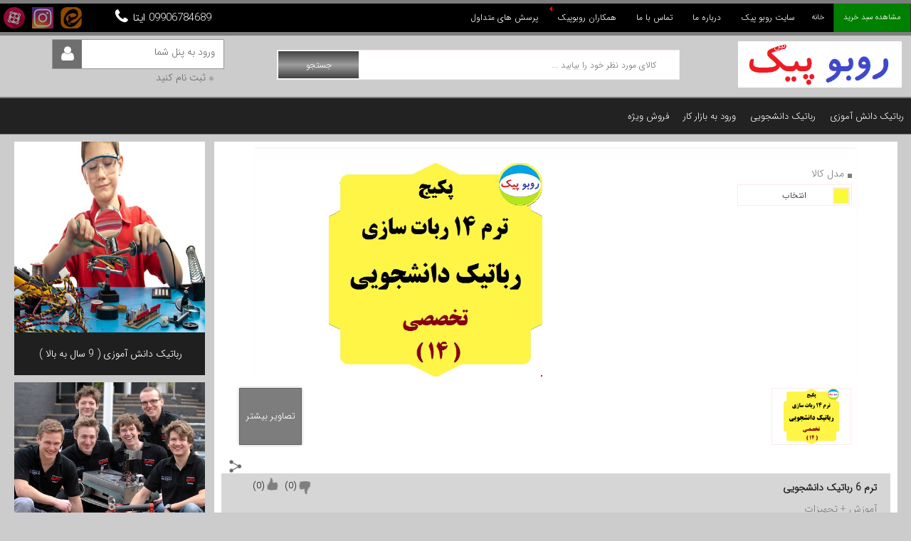

--- FILE ---
content_type: text/html; charset=utf-8
request_url: https://robopic.ir/shopin_79148-utab
body_size: 8880
content:
<!DOCTYPE html><html xmlns="http://www.w3.org/1999/xhtml" xml:lang="fa-ir" lang="fa-ir"><head><title> قیمت و خرید ترم 6 رباتیک دانشجویی</title><script src="/js/jquery/Jquery.js" ></script><meta id='metaDesc' name='description' content='آموزش ترم 6 ششم کلاس رباتیک انلاین دانش آموزی دانشجویی مقدماتی پیشرفته آنلاین مکاترونیک کاربردی 1 و 2 مهرام کیت استاد سلام قم ساری دامغان شاهرود سمنان بهشهر یزد' /><meta property='og:title' content=' قیمت و خرید ترم 6 رباتیک دانشجویی'/><meta property='og:type' content='website' /><meta property='og:description' content=' آموزش ترم 6 ششم کلاس رباتیک انلاین دانش آموزی دانشجویی مقدماتی پیشرفته آنلاین مکاترونیک کاربردی 1 و 2 مهرام کیت استاد سلام قم ساری دامغان شاهرود سمنان بهشهر یزد'/><meta property='og:site_name' content=' فروشگاه عمورباتیک روبوپیک کلاس آموزش رباتیک الکترونیک برنامه نویسی ' /><meta property='og:image' content='https://robopic.ir/uploadfile/file_portal/site_815_web/file_portal_end/shop/%d8%a2%d9%85%d9%88%d8%b2%d8%b4%da%af%d8%a7%d9%87/product/%d9%be%da%a9%db%8c%d8%ac-%d8%b1%d8%a8%d8%a7%d8%aa%db%8c%da%a9/%d9%be%da%a9%db%8c%d8%ac-%d8%aa%d8%b1%d9%85-14-%d8%b1%d8%a8%d8%a7%d8%aa-%d8%b3%d8%a7%d8%b2%db%8c-%da%a9%d9%84%d8%a7%d8%b3-%d8%b1%d8%a8%d8%a7%d8%aa%db%8c%da%a9-%d8%a2%d9%86%d9%84%d8%a7%db%8c%d9%86-%d8%b3%d8%a7%db%8c%d8%aa-%d8%b1%d9%88%d8%a8%d9%88-%d9%be%db%8c%da%a9-%d8%ae%d8%a7%d9%86%d9%87-%da%a9%d9%85%db%8c%d8%aa%d9%87-%da%a9%d8%a7%d9%86%d9%88%d9%86-%d8%a8%d8%a7%d8%b4%da%af%d8%a7%d9%87-%d8%b1%d8%a8%d8%a7%d8%aa-%d8%b3%d8%a7%d8%b2%db%8c-%d8%af%d8%a7%d9%85%d8%ba%d8%a7%d9%86-.png' /><meta name='dc.title' CONTENT=' قیمت و خرید ترم 6 رباتیک دانشجویی '><meta name='dc.subject' CONTENT='آموزش ترم 6 ششم کلاس رباتیک انلاین دانش آموزی دانشجویی مقدماتی پیشرفته آنلاین مکاترونیک کاربردی 1 و 2 مهرام کیت استاد سلام قم ساری دامغان شاهرود سمنان بهشهر یزد'><meta name='dc.description' CONTENT=''><meta name='DC.type' scheme='DCMIType' content='Text,Image,Sound,simulation'><meta name='DC.creator' content='فروشگاه عمورباتیک روبوپیک کلاس آموزش رباتیک الکترونیک برنامه نویسی '><link rel='icon' type='image/x-icon' href='/uploadfile/file_portal/site_815_web/file_portal_end/Seting/Faveicon/آرم-روبو-پیک.JPG'/><meta http-equiv="Content-Type" content="text/html; charset=utf-8روبوپیک,روبو پیک,شرکت روبوپیک,لکو,رباتیک,ربات,عمورباتیک,عمو رباتیک,کلاس رباتیک,آموزش رباتیک,رباتساز,رباتسازی,باشگاه رباتیک,رباتیک کودکان,رباتیک دانش آموزی,رباتیک دانشجویی,رباتیک پیشرفته,رباتیک همدان,رباتیک استهبان,رباتیک ایلام,رباتیک ساری,رباتیک گرگان,رباتیک لاهیجان,رباتیک رشت,رباتیک تهران,رباتیک کرج,سپاه رباتیک,رباتیک اسلامشهر," /><meta name="copyright" content="robopic.ir,روبو پیک,ربات,رباتیک,عمورباتیک,عمو رباتیک,روبوپیک,رباتسازی,عمورباتیک,robopic,وسایل رباتیک," /><link rel="alternate" type="application/rss+xml" title="فروشگاه عمورباتیک روبوپیک کلاس آموزش رباتیک الکترونیک برنامه نویسی " href="/rss/" /><meta property="page_id" content="shopenter-79148-1" ><meta http-equiv="X-UA-Compatible" content="IE=edge,chrome=1" /><meta name="viewport" content="width=device-width, initial-scale=1,maximum-scale=1,user-scalable=no" /><meta name="HandheldFriendly" content="true" /><meta name="theme-color" content="#000" /><link href="/template/shop/shaparak/css/shaparak.css" rel="stylesheet" /><script type="text/javascript">!function(){function t(){var t=document.createElement("script");t.type="text/javascript",t.async=!0,localStorage.getItem("rayToken")?t.src="https://app.raychat.io/scripts/js/"+o+"?rid="+localStorage.getItem("rayToken")+"&href="+window.location.href:t.src="https://app.raychat.io/scripts/js/"+o;var e=document.getElementsByTagName("script")[0];e.parentNode.insertBefore(t,e)}var e=document,a=window,o="1e2a1d2e-58ac-4106-8d2d-d6c146ed54ce";"complete"==e.readyState?t():a.attachEvent?a.attachEvent("onload",t):a.addEventListener("load",t,!1)}();</script><link href="/css/default/index.css" rel="stylesheet" type="text/css" /><script type="application/ld+json">                                              {                                                "@context": "https://schema.org/",                                                 "@type": "Product",                                                 "name": "ترم 6 رباتیک دانشجویی",                                                "description": "آموزش ترم 6 ششم کلاس رباتیک انلاین دانش آموزی دانشجویی مقدماتی پیشرفته آنلاین مکاترونیک کاربردی 1 و 2 مهرام کیت استاد سلام قم ساری دامغان شاهرود سمنان بهشهر یزد","aggregateRating": {    "@type": "AggregateRating",    "ratingValue": "4.5",    "reviewCount": "32"  },                                                "image": "https://robopic.ir/uploadfile/file_portal/site_815_web/file_portal_end/shop/%D8%A2%D9%85%D9%88%D8%B2%D8%B4%DA%AF%D8%A7%D9%87/product/%D9%BE%DA%A9%DB%8C%D8%AC-%D8%B1%D8%A8%D8%A7%D8%AA%DB%8C%DA%A9/%D9%BE%DA%A9%DB%8C%D8%AC-%D8%AA%D8%B1%D9%85-14-%D8%B1%D8%A8%D8%A7%D8%AA-%D8%B3%D8%A7%D8%B2%DB%8C-%DA%A9%D9%84%D8%A7%D8%B3-%D8%B1%D8%A8%D8%A7%D8%AA%DB%8C%DA%A9-%D8%A2%D9%86%D9%84%D8%A7%DB%8C%D9%86-%D8%B3%D8%A7%DB%8C%D8%AA-%D8%B1%D9%88%D8%A8%D9%88-%D9%BE%DB%8C%DA%A9-%D8%AE%D8%A7%D9%86%D9%87-%DA%A9%D9%85%DB%8C%D8%AA%D9%87-%DA%A9%D8%A7%D9%86%D9%88%D9%86-%D8%A8%D8%A7%D8%B4%DA%AF%D8%A7%D9%87-%D8%B1%D8%A8%D8%A7%D8%AA-%D8%B3%D8%A7%D8%B2%DB%8C-%D8%AF%D8%A7%D9%85%D8%BA%D8%A7%D9%86-.png"                                                   ,  "offers": {  "@type": "Offer",  "url": "https://robopic.ir/shopin_79148-utab",  "priceCurrency": "IRR",  "price": "400000",  "itemCondition": "https://schema.org/UsedCondition",  "availability": "https://schema.org/OnlineOnly"  ,"priceValidUntil": "2029-09-30"    }                                  }                                  </script></head><body   page_id="shopenter-79148-1"  class="body_a1" style="background-color: #cccccc"><div class='body_hamber3'><img class='body_hamber4 menu_hamb'  alt='menu' title='menu' src='/img/menu_ham/menu.png' /><a href='/endfactor-utab'  class='zanbil_ur'><img class='body_hamber4' alt='order' title='order' src='/img/menu_ham/order.png' /></a><img class='body_hamber4 secrch__menu_yu_io' alt='search' title='search' src='/img/menu_ham/search.png' /><div class='body_hamber5'> robopic.ir</div></div><div class='body_hamber'><div class='body_hamber2_a'></div><div class='secrch_menu_yu'><input class='secrch_menu_yu_2' type='text' /></div><div class='body_hamber2'><div class='body_hamber6'><div class='menu_ham_close '><svg class='clos_chat_right' mi-view-box='0 0 1024 1024' viewBox='0 0 1024 1024'><g><path class='cursor-pointer ' ng-repeat='path in icon.paths track by tempIds[$index]' mi-d='M672 256l-160 160-160-160-96 96 160 160-160 160 96 96 160-160 160 160 96-96-160-160 160-160z' mi-fill='inherit' mi-stroke='inherit' mi-stroke-width='inherit' mi-stroke-linejoin='inherit' mi-stroke-linecap='inherit' mi-stroke-miterlimit='inherit' mi-opacity='1' ng-click='selectPath($index)' mi-absorb-clicks='' d='M672 256l-160 160-160-160-96 96 160 160-160 160 96 96 160-160 160 160 96-96-160-160 160-160z' fill='inherit' stroke='inherit' stroke-width='inherit' stroke-linejoin='inherit' stroke-linecap='inherit' stroke-miterlimit='inherit' opacity='1'></path></g></svg></div><div class='menu_title_ham'>دسته بندی</div></div><div class='body_hamber7'><div class='body_hamber8 menu_dakhel_1'><span  id='amodi_menu' class='amodi_menu' ids='42523,42522' child='false' ></span></div></div></div></div><div class="hid"><h1>ترم 6 رباتیک دانشجویی ,</h1></div><div class="body_kol"><div class="body2_kol"><div class="header1"><a href="/endfactor-utab "   target="_top"  title="سبد خرید" class="sabad_kharid"><h1 class="h1">مشاهده سبد خرید</h1><div class="kharid"><span class="shopfactorpardakhticlass"></span> تومان</div></a><div class="box_meno"><a href="https://robopic.ir" title="صفحه اصلی" class="meno"><h1 class="h1">خانه</h1></a><span  id='menu_hoshmand' class='menu_hoshmand' ids='42522' child='false' ></span></div><div class="shabake"><a href="http://www.aparat.com/robopic" target="_blank" title="aparat" class="img_ejtema "><img alt="aparat" src="/img/social_network/aparat/aparat (3).png" class="img" /></a><a href="https://www.instagram.com/robopic.tv" target="_blank" title="instagram" class="img_ejtema "><img alt="instagram" src="/img/social_network/instagram/instagram (3).png" class="img" /></a><a href="https://web.eitaa.com/#/im?p=@Amo_robatic" target="_blank" title="pinterest" class="img_ejtema "><img alt="pinterest" src="/img/social_network/eitaa/eitaa (1).png" class="img" /></a></div><div class="tamas"><div class="img_tamas"></div>09906784689 ایتا</div></div><div class="header2" style="background-image:url('')"><a target="_top" href="https://robopic.ir" title="ترم 6 رباتیک دانشجویی" class="logo"><img alt="لگوی سایت" title="logo" src="/uploadfile/file_portal/site_815_web/file_portal_end/Seting/Logo/روبوپیک-کلاس-آموزش-آنلاین-رباتیک-محسن-احترامی.png" class="img_logo" /></a><div class="box_oz"><a   href="/signin-utab" title="به حساب کاربری" class="ozviat"><span class="img_oz"></span><span class="text_oz">ورود به پنل شما</span></a><a  href="/signup-utab" title="ایجاد حساب کاربری"  target="_top" class="sabt"> ثبت نام کنید<span class="entekhab"></span></a></div><div class="box_search"><div class="search"><div   onclick="shop_box_search_ids()"  class="icon_s">جستجو</div><input   value="" id="shop_box_search_id" placeholder="     کالای مورد نظر خود را بیابید ..." class="text_s" type="text" /><div class="serch_ajax_box" id="search_box_ajax"></div></div></div></div><div class="menu_h"><div class='menu_new_saz'  tedad_laye='2' ids='42523'  ></div></div><div class="box_body"><div class="rast"><div class="box_body backnone"><div class="safhe_box "><div class="disply_block_div"><div class="kala_img "><div class="aks_kala"><div class="siz_kala"><img  loading=lazy class="imageahj48dp81"  src="/uploadfile/file_portal/site_815_web/file_portal_end/shop/آموزشگاه/product/پکیج-رباتیک/پکیج-ترم-14-ربات-سازی-کلاس-رباتیک-آنلاین-سایت-روبو-پیک-خانه-کمیته-کانون-باشگاه-ربات-سازی-دامغان-.png?w=700&quality=90&format=jpg"  alt="ترم 6 رباتیک دانشجویی"></div><div class="entekhabhaiemodel"><div class="titr_jens">مدل کالا</div><div class="color_bo"><span style='background-color:#fafa35!important'class='jjj' classnametexbox='ahj48dp81' rangid='97994'></span><div class='hid model-color_tagef'   >آموزش + تجهیزات </div></div></div></div><div class="head_kala"><a title=" share network "  href="#share_network" class="kuchik_icon"><img alt=" share network " title=" share network " src="/img/social_network/link_network.png" class="hame_aks" /></a></div><div class="box_gozarkala view_utab_galery_1" dialog-width="60%" dialog_title="ترم 6 رباتیک دانشجویی"><div class="pic_kala"><img alt="آموزش + تجهیزات "  title="آموزش + تجهیزات " src="/uploadfile/file_portal/site_815_web/file_portal_end/shop/آموزشگاه/product/پکیج-رباتیک/پکیج-ترم-14-ربات-سازی-کلاس-رباتیک-آنلاین-سایت-روبو-پیک-خانه-کمیته-کانون-باشگاه-ربات-سازی-دامغان-.png" class="hame_aks view_utab_galery_img" /></div><div class="pic_bish view_utab_galery_click">تصاویربیشتر</div></div></div><div class="kala_text"><div class="titr_kala"><div class="on_kal1">ترم 6 رباتیک دانشجویی</div><div class="dustdashtani"><div class="p5_8 ">(<span class="79148_link_up">0</span>)</div><div class="p5_9"><span class='link_up shop_likj'  id="79148_link_up"></span></div><div class="p5_8 ">(<span class="79148_link_down">0</span>)</div><div class="p5_11"><span class='link_down  shop_likj'  id="79148_link_down"></span></div></div><div class="on_kal2"><span  class="sizeahj48dp81" ><f>آموزش + تجهیزات </f></span></div></div><div class="titr_jens">وضعیت کالا :<span><i class='mojodr'  >موجود</i></span></div><div class="tedad_kala">تعداد<div class='inputup_boxin'><div class='inputup_mos'>+</div><div class='inputup_man'>_</div></div><input class="tedad_shoping ahj48dp81"   renj="1"    type="text" value="1"  rangid="97994"   />عدد</div><div class="mokaab_kala"><div class="hid "><span      class=" color_green_op   gheymat_shegerfahj48dp81" >0</span></div><div class="gheimat_kala"><div class="titr_gheimat">قیمت کالا</div><div class="kala_nerkh col_k1"><span     class=" prce_wundeful_op  gheymatahj48dp81" >990,000</span>تومان</div></div></div></div><div class="afzud_sabad"><span class="cart_kala"></span><input type="button"   class="xxxx "       classnametexbox="ahj48dp81"   value="خرید"    /></div><div class="p5_15"></div></div></div><div class="safhe_box  "><div class="menu_intro hsyysys_uus" ><span title="پکیج ترم ششم رباتیک پیشرفته دانشجویی" class="moshakhasat tabing_q1">پکیج ترم ششم رباتیک پیشرفته دانشجویی</span><span title="نظرات" class="moshakhasat tabing_q1">نظرات</span></div><div class=" body_intro hsyysys_uus2" ><div class="disply_block_div tabing_q1"><div class="header_kala">پکیج ترم ششم رباتیک پیشرفته دانشجویی</div><div class="jabe_cala"><span style="font-size:20px">باتوجه به پیوستگی ترم های <span style="color:#B22222">آموزش رباتیک سایت روبو پیک</span>، دانش پژوهانی که پکیج ترم پنجم</span><span style="font-size:20px"> رباتیک دانشجویی را خریداری کرد</span><span style="font-size:20px">ه باشند از کد تخفیف 40 درصدی برای خرید پکیج ترم ششم رباتیک دانشجویی برخوردار میشوند. </span></div></div></div></div></div><div class="box_body backnone"><div class="safhe_box shop_menu_utab3"><div class="disply_block_div"><div class="header_kala">محصولات مشابه</div><div class="mor_jabe_kala_ham rol_ofoghi_box1"><div class="kolekala wid100_slid"><div class="next next_1 mar_r"><div class="img_next"></div></div><div class="shop rol_ofoghi_box2"><a href="/shopin_78587-utab" title="ترم 1 رباتیک دانشجویی" class="kala rol_ofoghi_box3"><span class="img_kala "><span class="img"><img loading=lazy class="imageahj32fcj1"  src="/uploadfile/file_portal/site_815_web/file_portal_end/shop/آموزشگاه/product/پکیج-رباتیک/پکیج-ترم-نهم-ربات-سازی-کلاس-رباتیک-آنلاین-سایت-روبو-پیک-خانه-کمیته-کانون-باشگاه-ربات-سازی-دامغان.png?w=300&quality=90&format=jpg"  alt="ترم 1 رباتیک دانشجویی"></span></span><span class="name_kala">ترم 1 رباتیک دانشجویی</span><span class="gheimat"><span     class=" prce_wundeful_op  gheymatahj32fcj1" >980,000</span><span class="hid"><span      class=" color_green_op   gheymat_shegerfahj32fcj1" >0</span></span>تومان</span><span class="hid"><input type="button"    class="xxxx "   classnametexbox="ahj32fcj1"   value="خرید"    /><div class='inputup_boxin'><div class='inputup_mos'>+</div><div class='inputup_man'>_</div></div><input class="tedad_shoping ahj32fcj1"    renj="1"    type="text" value="1"  rangid="97328"   /><span  class="sizeahj32fcj1" ><f>آموزش + تجهیزات</f></span><span style='background-color:#b4a7d6!important'class='jjj' classnametexbox='ahj32fcj1' rangid='97328'></span><div class='hid model-color_tagef'   >آموزش + تجهیزات</div></span></a><a href="/shopin_78594-utab" title="ترم 2 رباتیک دانشجویی" class="kala rol_ofoghi_box3"><span class="img_kala "><span class="img"><img loading=lazy class="imageahjcn4y52"  src="/uploadfile/file_portal/site_815_web/file_portal_end/shop/آموزشگاه/product/پکیج-رباتیک/پکیج-ترم-دهم-ربات-سازی-کلاس-رباتیک-آنلاین-سایت-روبو-پیک-خانه-کمیته-کانون-باشگاه-ربات-سازی-دامغان-(2).png?w=300&quality=90&format=jpg"  alt="ترم 2 رباتیک دانشجویی"></span></span><span class="name_kala">ترم 2 رباتیک دانشجویی</span><span class="gheimat"><span     class=" prce_wundeful_op  gheymatahjcn4y52" >990,000</span><span class="hid"><span      class=" color_green_op   gheymat_shegerfahjcn4y52" >0</span></span>تومان</span><span class="hid"><input type="button"    class="xxxx "   classnametexbox="ahjcn4y52"   value="خرید"    /><div class='inputup_boxin'><div class='inputup_mos'>+</div><div class='inputup_man'>_</div></div><input class="tedad_shoping ahjcn4y52"    renj="1"    type="text" value="1"  rangid="97334"   /><span  class="sizeahjcn4y52" ><f>آموزش + تجهیزات </f></span><span style='background-color:#000000!important'class='jjj' classnametexbox='ahjcn4y52' rangid='97334'></span><div class='hid model-color_tagef'   >آموزش + تجهیزات </div></span></a><a href="/shopin_78658-utab" title="ترم 3 رباتیک دانشجویی" class="kala rol_ofoghi_box3"><span class="img_kala "><span class="img"><img loading=lazy class="imageahj4z22j3"  src="/uploadfile/file_portal/site_815_web/file_portal_end/shop/آموزشگاه/product/پکیج-رباتیک/پکیج-ترم-11-ربات-سازی-کلاس-رباتیک-آنلاین-سایت-روبو-پیک-خانه-کمیته-کانون-باشگاه-ربات-سازی-دامغان.png?w=300&quality=90&format=jpg"  alt="ترم 3 رباتیک دانشجویی"></span></span><span class="name_kala">ترم 3 رباتیک دانشجویی</span><span class="gheimat"><span     class=" prce_wundeful_op  gheymatahj4z22j3" >900,000</span><span class="hid"><span      class=" color_green_op   gheymat_shegerfahj4z22j3" >0</span></span>تومان</span><span class="hid"><input type="button"    class="xxxx "   classnametexbox="ahj4z22j3"   value="خرید"    /><div class='inputup_boxin'><div class='inputup_mos'>+</div><div class='inputup_man'>_</div></div><input class="tedad_shoping ahj4z22j3"    renj="1"    type="text" value="1"  rangid="97408"   /><span  class="sizeahj4z22j3" ><f>آموزش + تجهیزات</f></span><span style='background-color:#c19304!important'class='jjj' classnametexbox='ahj4z22j3' rangid='97408'></span><div class='hid model-color_tagef'   >آموزش + تجهیزات</div></span></a><a href="/shopin_78670-utab" title="ترم 4 رباتیک دانشجویی" class="kala rol_ofoghi_box3"><span class="img_kala "><span class="img"><img loading=lazy class="imageahjj23844"  src="/uploadfile/file_portal/site_815_web/file_portal_end/shop/آموزشگاه/product/پکیج-رباتیک/پکیج-ترم-12-ربات-سازی-کلاس-رباتیک-آنلاین-سایت-روبو-پیک-خانه-کمیته-کانون-باشگاه-ربات-سازی-دامغان-.png?w=300&quality=90&format=jpg"  alt="ترم 4 رباتیک دانشجویی"></span></span><span class="name_kala">ترم 4 رباتیک دانشجویی</span><span class="gheimat"><span     class=" prce_wundeful_op  gheymatahjj23844" >910,000</span><span class="hid"><span      class=" color_green_op   gheymat_shegerfahjj23844" >0</span></span>تومان</span><span class="hid"><input type="button"    class="xxxx "   classnametexbox="ahjj23844"   value="خرید"    /><div class='inputup_boxin'><div class='inputup_mos'>+</div><div class='inputup_man'>_</div></div><input class="tedad_shoping ahjj23844"    renj="1"    type="text" value="1"  rangid="97420"   /><span  class="sizeahjj23844" ><f>آموزش + تجهیزات </f></span><span style='background-color:#cd2929!important'class='jjj' classnametexbox='ahjj23844' rangid='97420'></span><div class='hid model-color_tagef'   >آموزش + تجهیزات </div></span></a><a href="/shopin_78977-utab" title="ترم 8 رباتیک دانشجویی" class="kala rol_ofoghi_box3"><span class="img_kala "><span class="img"><img loading=lazy class="imageahjczz545"  src="/uploadfile/file_portal/site_815_web/file_portal_end/shop/آموزشگاه/product/پکیج-رباتیک/پکیج-ترم-16-ربات-سازی-کلاس-رباتیک-آنلاین-سایت-روبو-پیک-خانه-کمیته-کانون-باشگاه-ربات-سازی-.png?w=300&quality=90&format=jpg"  alt="ترم 8 رباتیک دانشجویی"></span></span><span class="name_kala">ترم 8 رباتیک دانشجویی</span><span class="gheimat"><span     class=" prce_wundeful_op  gheymatahjczz545" >970,000</span><span class="hid"><span      class=" color_green_op   gheymat_shegerfahjczz545" >0</span></span>تومان</span><span class="hid"><input type="button"    class="xxxx "   classnametexbox="ahjczz545"   value="خرید"    /><div class='inputup_boxin'><div class='inputup_mos'>+</div><div class='inputup_man'>_</div></div><input class="tedad_shoping ahjczz545"    renj="1"    type="text" value="1"  rangid="97783"   /><span  class="sizeahjczz545" ><f>آموزش + تجهیزات</f></span><span style='background-color:#00bfff!important'class='jjj' classnametexbox='ahjczz545' rangid='97783'></span><div class='hid model-color_tagef'   >آموزش + تجهیزات</div></span></a><a href="/shopin_79005-utab" title="ترم 7 رباتیک دانشجویی" class="kala rol_ofoghi_box3"><span class="img_kala "><span class="img"><img loading=lazy class="imageahjw1cb26"  src="/uploadfile/file_portal/site_815_web/file_portal_end/shop/آموزشگاه/product/پکیج-رباتیک/پکیج-ترم-15-ربات-سازی-کلاس-رباتیک-آنلاین-سایت-روبو-پیک-خانه-کمیته-کانون-باشگاه-ربات-سازی-دامغان_.png?w=300&quality=90&format=jpg"  alt="ترم 7 رباتیک دانشجویی"></span></span><span class="name_kala">ترم 7 رباتیک دانشجویی</span><span class="gheimat"><span     class=" prce_wundeful_op  gheymatahjw1cb26" >900,000</span><span class="hid"><span      class=" color_green_op   gheymat_shegerfahjw1cb26" >0</span></span>تومان</span><span class="hid"><input type="button"    class="xxxx "   classnametexbox="ahjw1cb26"   value="خرید"    /><div class='inputup_boxin'><div class='inputup_mos'>+</div><div class='inputup_man'>_</div></div><input class="tedad_shoping ahjw1cb26"    renj="1"    type="text" value="1"  rangid="97815"   /><span  class="sizeahjw1cb26" ><f>آموزش + تجهیزات</f></span><span style='background-color:#3ffb3f!important'class='jjj' classnametexbox='ahjw1cb26' rangid='97815'></span><div class='hid model-color_tagef'   >آموزش + تجهیزات</div></span></a><a href="/shopin_79148-utab" title="ترم 6 رباتیک دانشجویی" class="kala rol_ofoghi_box3"><span class="img_kala "><span class="img"><img loading=lazy class="imageahjy8j2a7"  src="/uploadfile/file_portal/site_815_web/file_portal_end/shop/آموزشگاه/product/پکیج-رباتیک/پکیج-ترم-14-ربات-سازی-کلاس-رباتیک-آنلاین-سایت-روبو-پیک-خانه-کمیته-کانون-باشگاه-ربات-سازی-دامغان-.png?w=300&quality=90&format=jpg"  alt="ترم 6 رباتیک دانشجویی"></span></span><span class="name_kala">ترم 6 رباتیک دانشجویی</span><span class="gheimat"><span     class=" prce_wundeful_op  gheymatahjy8j2a7" >990,000</span><span class="hid"><span      class=" color_green_op   gheymat_shegerfahjy8j2a7" >0</span></span>تومان</span><span class="hid"><input type="button"    class="xxxx "   classnametexbox="ahjy8j2a7"   value="خرید"    /><div class='inputup_boxin'><div class='inputup_mos'>+</div><div class='inputup_man'>_</div></div><input class="tedad_shoping ahjy8j2a7"    renj="1"    type="text" value="1"  rangid="97994"   /><span  class="sizeahjy8j2a7" ><f>آموزش + تجهیزات </f></span><span style='background-color:#fafa35!important'class='jjj' classnametexbox='ahjy8j2a7' rangid='97994'></span><div class='hid model-color_tagef'   >آموزش + تجهیزات </div></span></a><a href="/shopin_79186-utab" title="ترم 5 رباتیک دانشجویی" class="kala rol_ofoghi_box3"><span class="img_kala "><span class="img"><img loading=lazy class="imageahj339da8"  src="/uploadfile/file_portal/site_815_web/file_portal_end/shop/آموزشگاه/product/پکیج-رباتیک/پکیج-ترم-13-ربات-سازی-کلاس-رباتیک-آنلاین-سایت-روبو-پیک-خانه-کمیته-کانون-باشگاه-ربات-سازی-دامغان-.png?w=300&quality=90&format=jpg"  alt="ترم 5 رباتیک دانشجویی"></span></span><span class="name_kala">ترم 5 رباتیک دانشجویی</span><span class="gheimat"><span     class=" prce_wundeful_op  gheymatahj339da8" >980,000</span><span class="hid"><span      class=" color_green_op   gheymat_shegerfahj339da8" >0</span></span>تومان</span><span class="hid"><input type="button"    class="xxxx "   classnametexbox="ahj339da8"   value="خرید"    /><div class='inputup_boxin'><div class='inputup_mos'>+</div><div class='inputup_man'>_</div></div><input class="tedad_shoping ahj339da8"    renj="1"    type="text" value="1"  rangid="98045"   /><span  class="sizeahj339da8" ><f>آموزش + تجهیزات</f></span><span style='background-color:#f6a428!important'class='jjj' classnametexbox='ahj339da8' rangid='98045'></span><div class='hid model-color_tagef'   >آموزش + تجهیزات</div></span></a></div><div class="last last_1"><div class="img_ago"></div></div></div></div></div></div></div></div><div class="chap"><div class="moarei"><img  alt="رباتیک دانش آموزی ( 9 سال به بالا )" src="/uploadfile/file_portal/site_815_web/file_portal_end/رباتیک-دانش-آموزی-مقدماتی-روبوپیک.jpg"  class="img" /><a href="/رباتیک-مقدماتی-دانش-آموزی" title="رباتیک دانش آموزی ( 9 سال به بالا )"  class="name_moarefi">رباتیک دانش آموزی ( 9 سال به بالا )</a></div><div class="moarei"><img  alt="رباتیک دانشجویی ( سنین 18به بالا )" src="/uploadfile/file_portal/site_815_web/file_portal_end/رباتیک-دانشجویی-سایت-روبوپیک.jpg"  class="img" /><a href="/رباتیک-پیشرفته-دانشجویی" title="رباتیک دانشجویی ( سنین 18به بالا )"  class="name_moarefi">رباتیک دانشجویی ( سنین 18به بالا )</a></div><div class="etminan"><div class='enamad'><img id='jzpeapfujzpeesgtoeuk' style='cursor:pointer' onclick='window.open("https://logo.samandehi.ir/Verify.aspx?id=75708&p=jyoedshwjyoeobpdmcsi", "Popup","toolbar=no, scrollbars=no, location=no, statusbar=no, menubar=no, resizable=0, width=450, height=630, top=30")' alt='logo-samandehi' src='https://logo.samandehi.ir/logo.aspx?id=75708&p=yndtujynyndtlymaaqgw'/><a referrerpolicy="origin" target="_blank" href="https://trustseal.enamad.ir/?id=60056&amp;Code=i6acMkY06PaUVtpJRSa5"><img referrerpolicy="origin" src="https://Trustseal.eNamad.ir/logo.aspx?id=60056&amp;Code=i6acMkY06PaUVtpJRSa5" alt="" style="cursor:pointer" id="i6acMkY06PaUVtpJRSa5"></a></div></div></div></div><div class="footer"><div class="zemanat"><a  href="/pid_42558-utab" title="پرداخت آنلاین" class="bazgash"><span class="img_zamen"><img  alt="پرداخت آنلاین" src="/template/img/img-template/icon/atm.png"  class="icon_z" /></span><span class="onvan_zamen">پرداخت آنلاین</span></a><a  href="/rekord" title="رکورد نفوذ به قلعه امپراتوری عمو رباتیک" class="bazgash"><span class="img_zamen"><img  alt="رکورد نفوذ به قلعه امپراتوری عمو رباتیک" src="/template/img/img-template/icon/icon_pasgiri.png"  class="icon_z" /></span><span class="onvan_zamen">رکورد نفوذ به قلعه امپراتوری عمو رباتیک</span></a><a  href="/pid_42560-utab" title="آموزش کاربردی" class="bazgash"><span class="img_zamen"><img  alt="آموزش کاربردی" src="/template/img/img-template/icon/back_kala.png"  class="icon_z" /></span><span class="onvan_zamen">آموزش کاربردی</span></a><a  href="/pid_42561-utab" title="پیشرفت سریع" class="bazgash"><span class="img_zamen"><img  alt="پیشرفت سریع" src="/template/img/img-template/icon/delivery1.png"  class="icon_z" /></span><span class="onvan_zamen">پیشرفت سریع</span></a></div><div class="dastresi"><div class="titr_f">شبکه های مجازی روبوپیک</div><a href="https://www.instagram.com/robopic.tv" title="پیج اینستاگرام شبکه روبوپیک"class="onvan_f">پیج اینستاگرام شبکه روبوپیک<span class="icon_f"><img alt="پیج اینستاگرام شبکه روبوپیک" src="/template/img/img-template/icon/check.png" class="i_f" /></span></a><a href="https://web.eitaa.com/#/im?p=@Amo_robatic" title="ایتا مدیر فروش"class="onvan_f">ایتا مدیر فروش<span class="icon_f"><img alt="ایتا مدیر فروش" src="/template/img/img-template/icon/check.png" class="i_f" /></span></a><a href="https://www.aparat.com/robopic" title="کانال آپارات شبکه روبوپیک"class="onvan_f">کانال آپارات شبکه روبوپیک<span class="icon_f"><img alt="کانال آپارات شبکه روبوپیک" src="/template/img/img-template/icon/check.png" class="i_f" /></span></a><a href="https://web.eitaa.com/#/im?p=@Robopic_tv" title="کانال ایتای عاشقان رباتیک"class="onvan_f">کانال ایتای عاشقان رباتیک<span class="icon_f"><img alt="کانال ایتای عاشقان رباتیک" src="/template/img/img-template/icon/check.png" class="i_f" /></span></a></div><div class="dastresi"><div class="titr_f">ارتباط با ما</div><div class="address">دفتر مرکزی: مازندران. بهشهر. خیابان آشکاران. جنب عابربانک.<br/>شماره ایتا 09906784689<br/>کدپستی: 4851979849<br/>تلفن : 011.345.73431</div></div><div class="copy"><div class="cpy_r">سایت صنایع رباتیک و هوش مصنوعی روبوپیک آموزشگاه آنلاین تجارت رباتیک ، آموزش اصول و فنون ربات سازی ، برگزاری دوره های رباتیک کاربردی دانش آموزی دانشجویی با لذت الکترونیک و رباتیک</div></div></div></div></div><script type="text/javascript" src="/plugin/3d/jquery.event.drag-2.2.js"></script><script type="text/javascript" src="/plugin/3d/common.js"></script><script src="/template/js/base_slider.js"></script><link href="/template/css/base_js_css.css" rel="stylesheet" /><script src="/plugin/animat/js/viewportchecker.js"></script><script src="/template/shop/shaparak/js/shaparak.js"></script><link href="/template/shop/shaparak/css/respons.css" rel="stylesheet" /><script src="/js/js.ashx?id=js_cachecacheyu122620257512046032211942robopicir"></script><script src="/js/validator/validator.js"></script><script src="/js/default/shop/shop.js?ov=1312"></script><script src='/plugin/timer/src/jquery.counter.js' type='text/javascript'></script><link href='/plugin/timer/src/jquery.counter-analog.css' media='screen' rel='stylesheet' type='text/css' /><script src='/js/default/index.js?v=1'></script><span class="icon_utab"><a target="_blank" href="https://utabweb.net/shop-creator" title="سایت ساز و فروشگاه ساز یوتاب ">سایت ساز و فروشگاه ساز یوتاب </a></span></body></html>


--- FILE ---
content_type: text/css
request_url: https://robopic.ir/template/shop/shaparak/css/shaparak.css
body_size: 23601
content:




 body #container *,.sliderh_2 .rol_ofoghi_box3 {
        font-family:Yekan, Arial, Helvetica, sans-serif;font-size: 11px !important;
            transition: all 0ms ease-in-out;
    -webkit-transition: all 0ms ease-in-out;
    -ms-transition: all 0ms ease-in-out;
    -o-transition: all 0ms ease-in-out;
    }

@font-face {
	font-family: Yekan;
	font-style: normal;
	font-weight: 300;
	src: url('/fonts/IRANSans/WebFonts/fonts/eot/IRANSansWeb_Light.eot');
	src: url('/fonts/IRANSans/WebFonts/fonts/eot/IRANSansWeb_Light.eot?#iefix') format('embedded-opentype'),  /* IE6-8 */
		 url('/fonts/IRANSans/WebFonts/fonts/woff2/IRANSansWeb_Light.woff2') format('woff2'),  /* FF39+,Chrome36+, Opera24+*/
		 url('/fonts/IRANSans/WebFonts/fonts/woff/IRANSansWeb_Light.woff') format('woff'),  /* FF3.6+, IE9, Chrome6+, Saf5.1+*/
		 url('/fonts/IRANSans/WebFonts/fonts/ttf/IRANSansWeb_Light.ttf') format('truetype');
}
@font-face {
	font-family: Google;
	font-style: normal;
	font-weight: 300;
	src: url('/fonts/IRANSans/WebFonts/fonts/eot/IRANSansWeb_Light.eot');
	src: url('/fonts/IRANSans/WebFonts/fonts/eot/IRANSansWeb_Light.eot?#iefix') format('embedded-opentype'),  /* IE6-8 */
		 url('/fonts/IRANSans/WebFonts/fonts/woff2/IRANSansWeb_Light.woff2') format('woff2'),  /* FF39+,Chrome36+, Opera24+*/
		 url('/fonts/IRANSans/WebFonts/fonts/woff/IRANSansWeb_Light.woff') format('woff'),  /* FF3.6+, IE9, Chrome6+, Saf5.1+*/
		 url('/fonts/IRANSans/WebFonts/fonts/ttf/IRANSansWeb_Light.ttf') format('truetype');
}@font-face {
	font-family: BZiba;
	font-style: normal;
	font-weight: 300;
	src: url('/fonts/IRANSans/WebFonts/fonts/eot/IRANSansWeb_Light.eot');
	src: url('/fonts/IRANSans/WebFonts/fonts/eot/IRANSansWeb_Light.eot?#iefix') format('embedded-opentype'),  /* IE6-8 */
		 url('/fonts/IRANSans/WebFonts/fonts/woff2/IRANSansWeb_Light.woff2') format('woff2'),  /* FF39+,Chrome36+, Opera24+*/
		 url('/fonts/IRANSans/WebFonts/fonts/woff/IRANSansWeb_Light.woff') format('woff'),  /* FF3.6+, IE9, Chrome6+, Saf5.1+*/
		 url('/fonts/IRANSans/WebFonts/fonts/ttf/IRANSansWeb_Light.ttf') format('truetype');
}
@font-face {
	font-family: BTitrBold;
	font-style: normal;
	font-weight: 300;
	src: url('/fonts/IRANSans/WebFonts/fonts/eot/IRANSansWeb_Light.eot');
	src: url('/fonts/IRANSans/WebFonts/fonts/eot/IRANSansWeb_Light.eot?#iefix') format('embedded-opentype'),  /* IE6-8 */
		 url('/fonts/IRANSans/WebFonts/fonts/woff2/IRANSansWeb_Light.woff2') format('woff2'),  /* FF39+,Chrome36+, Opera24+*/
		 url('/fonts/IRANSans/WebFonts/fonts/woff/IRANSansWeb_Light.woff') format('woff'),  /* FF3.6+, IE9, Chrome6+, Saf5.1+*/
		 url('/fonts/IRANSans/WebFonts/fonts/ttf/IRANSansWeb_Light.ttf') format('truetype');
}
.h3, .h2, .h1 {
    margin: 0px;
    padding: 0px;
    display: inline;
    font-size: inherit;
    font-weight: inherit;
}


.Google {
    font-family: Google, Arial, Helvetica, sans-serif;
}

.Yekan {
    font-family: Yekan, Arial, Helvetica, sans-serif;
}

.BZiba {
    font-family: BZiba, Arial, Helvetica, sans-serif;
}

.BTitrBold {
    font-family: BTitrBold, Arial, Helvetica, sans-serif;
}

a {
    text-decoration: none;
}
.counter{    zoom: .6!important;}
body {
    margin: 0px;
    padding: 0px;
}

.body_a1 {
    margin: 0px;
    font-family: Google, Arial, Helvetica, sans-serif;
    font-size: 12px;
    text-align: center;
    direction: rtl;
    background: #fff;
}

.body_kol {
    display: block;
}

.body2_kol {
    width: 100%;
    display: table;
}

.menu_header {
    width: 100%;
    height: 43px;
    float: right;
    background: #222;
}

.header1 {
   width: 100%;
    height: 40px;
    float: right;
    background: #000;
    border-top: 5px solid #7D7D7D;
    border-bottom: 5px solid #7D7D7D;
}

.header2 {
    width: 100%;
    height: 86px;
    float: right;
    border-bottom: 2px solid #7D7D7D;
    background: rgba(255,255,255,1);
    background: -moz-linear-gradient(-45deg, rgba(255,255,255,1) 0%, rgba(246,246,246,1) 38%, rgba(242,242,242,1) 67%, rgba(232,227,228,1) 100%);
    background: -webkit-gradient(left top, right bottom, color-stop(0%, rgba(255,255,255,1)), color-stop(38%, rgba(246,246,246,1)), color-stop(67%, rgba(242,242,242,1)), color-stop(100%, rgba(232,227,228,1)));
    background: -webkit-linear-gradient(-45deg, rgba(255,255,255,1) 0%, rgba(246,246,246,1) 38%, rgba(242,242,242,1) 67%, rgba(232,227,228,1) 100%);
    background: -o-linear-gradient(-45deg, rgba(255,255,255,1) 0%, rgba(246,246,246,1) 38%, rgba(242,242,242,1) 67%, rgba(232,227,228,1) 100%);
    background: -ms-linear-gradient(-45deg, rgba(255,255,255,1) 0%, rgba(246,246,246,1) 38%, rgba(242,242,242,1) 67%, rgba(232,227,228,1) 100%);
    background: linear-gradient(135deg, rgba(255,255,255,1) 0%, rgba(246,246,246,1) 38%, rgba(242,242,242,1) 67%, rgba(232,227,228,1) 100%);
    filter: progid:DXImageTransform.Microsoft.gradient( startColorstr='#ffffff', endColorstr='#e8e3e4', GradientType=1 );
    background-position:center
}


.logo {
    width: 20%;
    height: 100%;
    float: right;
    overflow: hidden;
    display: block;
}


.image_news {
    max-height: 100%;
    max-width: 100%;
}

.img_logo {
    max-width: 90%;
    margin-top: 3%;
        max-height: 80%;
}

.box_meno {
 float: right;
    height: auto;
    display: inline-block;
    width: 50%;
}

.meno {
    display: inline-block;
    padding: 0% 2%;
    float: right;
    text-align: center;
    line-height: 40px;
    font-size: 11px;
    color: #fff;
    cursor: pointer;
}

    .meno:hover {
        background: rgb(203, 203, 203);
        color: #270606;
    }

.tamas {
    display: inline-block;
    padding: 0% 1%;
    float: left;
    text-align: left;
    line-height: 40px;
    font-size: 15px;
    color: #fff;
    cursor: pointer;
    overflow: hidden;
    margin-left: 2%;
    width: 23%;
}

.img_tamas {
    width: 28px;
    height: 40px;
    background: url('/template/img/img-template/icon/web-icons.png') -213px -7px;
    float: left;
}


.shabake {
display: inline-block;
    height: auto;
    float: left;
    max-width: 13%;
}
.menu_hoshmand{width:89% !important}
.ejtemaee {
    width: 70%;
    height: 100px;
    margin: 20px auto;
    display: inline-block;
}

.img_ejtema {
    width: 30px;
    height: 30px;
    cursor: pointer;
    float: left;
    margin: 5px;
    filter: alpha(opacity=60);
    -moz-opacity: .60;
    opacity: .60;
}

    .img_ejtema:hover {
        filter: alpha(opacity=100);
        -moz-opacity: 1.0;
        opacity: 1.0;
    }

.box_oz {
    width: 25%;
    height: 100%;
    float: left;
}

.khoshumadi_aziz {
    text-align: center;
    color: white;
    background: #00ADFF;
    width: 98%;
    padding: 1%;
    margin-top: 25px;
 
    height: 25px;
    line-height: 25px;
    font-size: 12px;
}

.ozviat {
    width: 75%;
    height: 40px;
    border: 1px solid #989898;
    float: right;
    margin: 5px 5px 0px 0px;
    
    cursor: pointer;
    background: #fff;
}

.img_oz {
    display: block;
    width: 41px;
    float: left;
    cursor: pointer;
    height: 40px;
    background: url('/template/img/img-template/icon/web-icons.png') -54px -56px;
    background-color: #6F6F6F;
}

.ozviat:hover, .ozviat:hover .img_oz {
    background-color: #7D7D7D;
}

    .ozviat:hover .text_oz {
        color: #fff;
    }

.text_oz {
    display: block;
    width: 65%;
    height: 36px;
    padding: 0% 5% 0% 1%;
    float: right;
    overflow: hidden;
    text-align: justify;
    line-height: 30px;
    color: #6F6F6F;
    border: 0px;
    font-size: 14px;
    font-family: Yekan, Arial, Helvetica, sans-serif;
    margin-top: 2px;
}

.sabt {
    display: inline-block;
    float: right;
    width: 45%;
    padding: 0% 6%;
    text-align: right;
    color: #6F6F6F;
    line-height: 25px;
    cursor: pointer;
    font-size: 14px;
    font-family: Yekan, Arial, Helvetica, sans-serif;
}

.entekhab {
    display: block;
    width: 7px;
    height: 7px;
    float: right;
    background: url('/template/img/img-template/icon/web-icons.png') -322px -72px;
    margin-top: 10px;
    margin-left: 5px;
}

.sabt:hover .entekhab {
    background: url('/template/img/img-template/icon/web-icons.png') -275px -72px;
}

.box_search {
    width: 55%;
    height: 100%;
    float: right;
}

.search {
    width: 80%;
    height: 40px;
    margin: 20px auto 0px auto;
    border: 1px solid #FBEBEB;
    position: relative;
    background: #fff;
}

.serch_ajax_box {
    position: absolute;
    width: 100%;
    max-height: 200px;
    background: #fff;
    top: 41px;
    text-align: right;
    padding: 10px 0px;
    overflow-y: auto;
    overflow-x: hidden;
    display: none;
    z-index: 250000;
    direction: ltr;
    border-bottom: 1px solid #F3F3D2;
    border-left: 1px solid #F3F3D2;
}

    .serch_ajax_box * {
        direction: rtl;
    }


.icon_s {
    width: 18%;
    height: 38px;
    float: left;
    margin: 1px;
  
    text-align: center;
    padding: 0% 1%;
    line-height: 40px;
    color: #fff;
    font-size: 12px;
    cursor: pointer;
    background: rgba(66,65,65,1);
    background: -moz-linear-gradient(top, rgba(66,65,65,1) 0%, rgba(158,158,158,1) 50%, rgba(66,65,65,1) 100%);
    background: -webkit-gradient(left top, left bottom, color-stop(0%, rgba(66,65,65,1)), color-stop(50%, rgba(158,158,158,1)), color-stop(100%, rgba(66,65,65,1)));
    background: -webkit-linear-gradient(top, rgba(66,65,65,1) 0%, rgba(158,158,158,1) 50%, rgba(66,65,65,1) 100%);
    background: -o-linear-gradient(top, rgba(66,65,65,1) 0%, rgba(158,158,158,1) 50%, rgba(66,65,65,1) 100%);
    background: -ms-linear-gradient(top, rgba(66,65,65,1) 0%, rgba(158,158,158,1) 50%, rgba(66,65,65,1) 100%);
    background: linear-gradient(to bottom, rgba(66,65,65,1) 0%, rgba(158,158,158,1) 50%, rgba(66,65,65,1) 100%);
    filter: progid:DXImageTransform.Microsoft.gradient( startColorstr='#424141', endColorstr='#424141', GradientType=0 );
}

    .icon_s:hover {
        background: #7D7D7D;
    }

.text_s {
    width: 74%;
    height: 40px;
    padding: 0% 2% 0% 1%;
    float: right;
    text-align: justify;
    line-height: 40px;
    color: #9E9E9E;
    border: 0px;
    font-size: 14px;
    font-family: Yekan, Arial, Helvetica, sans-serif;
}

.menu_h {
    width: 100%;
    height: 50px;
    float: right;
    background: #222;
    border-bottom: 1px solid #7D7D7D;
}



  .menu_intro .tabing_q1  {
                               background: #F7F7DA;
    border-bottom: 2px solid #7D7D7D !important;
                          }

                        .menu_intro .tabing_q2  {
                                  background: none;
    border-bottom: 2px solid #fff !important;
                          }

.hsyysys_uus {
    width:100%;display:table;margin-bottom:10px
}

.hsyysys_uus2 {
   width:100%;display:table;
}
.box_body {
    width: 100%;
    display: table;
    /*background: #ededed;*/
    float: right;
    /*padding-bottom: 10px;*/
}


.chap {
  width: 21%;
    display: table;
    float: right;
    margin: 10px 1% 0px 0%;position: sticky;
    top: 10px;
}

.rast {
      width: 75%;
    display: table;
    float: right;
    margin-top: 10px;
    margin-right: 1.5%;
}

.box_menu {
    width: 100%;
    display: table;
    float: right;
    margin-bottom: 19px;
    overflow: hidden;
    background: #fff;
}
    .box_menu .img {
        width:auto
    }
.img_galery_po {
    width: 100%;
    height: 214px;
    overflow: hidden;
}

.dast_meno {
    width: 100%;
    display: table;
    float: right;
    margin-bottom: 10px;
    overflow: hidden;
}

.menu {
    width: 100%;
    height: 35px;
    float: right;
    border-bottom: 1px solid #d0d0d0;
    background-color: #FFFFFF;
}

.bor_news .menu:last-child {
    border-bottom: 0px;
}

.img_menu {
    width: 20px;
    height: 21px;
    border-right: 3px solid #6F6E6E;
    float: right;
    padding: 7px 7px;
}

.back1 {
    background-color: #F2F2F2;
    border-right: 3px solid #7D7D7D;
}


.text_menu {
    width: 68%;
    height: 35px;
    text-align: right;
    line-height: 35px;
    font-size: 13px;
    border-right: 1px solid #fff;
    float: right;
    padding: 0% 3%;
    overflow: hidden;
    color: #6F6F6F;
}



.menu:hover .img_menu {
    border-right: 3px solid #7D7D7D;
}

.menu:hover {
    background-color: #7D7D7D;
}

    .menu:hover .text_menu {
        color: #fff;
    }

.slider {
    width: 100%;
    display: table;
    float: right;
    position: relative;
    margin-bottom: 10px;overflow:hidden
}


.sliderh_2 {
    width: 100%;
    display: block;
    float: right;
    position: inherit !important;
    margin-bottom: 10px;
    overflow: hidden;
    height: 309px;
}


/*.slider.botte_5 .next_op,.slider.botte_5 .before{
    display: none !important;

}*/
  
.img_slider {
    width: 65%;
    height: 310px;
    float: left;
    position: relative;
}

.next_op {
    display: none;
    width: 40px;
    height: 40px;
    position: absolute;
    z-index: 31;
    background: url('/template/img/img-template/icon/bad_w2.png') no-repeat;
    right: 10px;
    top: 135px;
    cursor: pointer;
}

    .next_op:hover {
        background: url('/template/img/img-template/icon/bad_w.png') no-repeat;
    }

.before {
    display: none;
    width: 40px;
    height: 40px;
    position: absolute;
    z-index: 32;
    background: red;
    left: 10px;
    background: url('/template/img/img-template/icon/ghabl_w2.png') no-repeat;
    top: 135px;
    cursor: pointer;
}

    .before:hover {
        background: url('/template/img/img-template/icon/ghabl_w.png') no-repeat;
    }

.slider:hover .next_op, .slider:hover .before {
    display: block;
}

.text_slider {
    width: 35%;
    height: 310px;
    float: right;
    background: #fff;
}

.vije {
    width: 100%;
    height: 50px;
    float: right;
    background: #7D7D7D;
    text-align: center;
    line-height: 40px;
    font-family: BZiba, Arial, Helvetica, sans-serif;
    font-size: 39px;
    color: #FFF;
    position: relative;
}

.flesh {
    position: absolute;
    display: block;
    height: 0px;
    width: 0px;
    top: 0px;
    z-index: 11;
    border-top: 25px solid transparent;
    border-bottom: 25px solid transparent;
    border-left: 35px solid #7D7D7D;
    right: -35px;
}

.name_vije {
    width: 90%;
    max-height: 65px;
    margin: 20px auto 5px auto;
    text-align: justify;
    line-height: 30px;
    overflow: hidden;
    color: #000;
    font-size: 16px;
    padding: 0% 1%;
    border-right: 2px solid #7D7D7D;
    display: inline-block;
}

.nerkh {
       width: 55%;
    height: 50px;
    text-align: center;
    float: right;
    margin-top: 20px;
    line-height: 50px;
    margin-right: 1px;
    font-family: Yekan, Arial, Helvetica, sans-serif;
    color: #7D7D7D;
    font-size: 16px;
    font-weight: bold;
}

    .nerkh span {
        color: inherit;
        color: inherit;
    }

.takhfif {
    width: 70px;
    height: 70px;
    float: right;
    background: #7D7D7D;
  
    margin-right: 40px;
    text-align: center;
    line-height: 70px;
    font-family: Yekan, Arial, Helvetica, sans-serif;
    color: #fff;
    font-size: 13px;
}

.time {
    width: 90%;
    height: 40px;
    margin: 7px auto 0px auto;
    display: inline-block;
}

.colck {
    width: 18px;
    height: 30px;
    display: inline-block;
    margin: 5px 0px 5px 0px;
    background: #6F6E6E;
    text-align: center;
    font-size: 18px;
    line-height: 30px;
    color: #fff;
}

.donoghte {
    width: 18px;
    height: 30px;
    display: inline-block;
    margin: 5px 0px 5px 0px;
    font-family: tahoma;
    text-align: center;
    font-size: 18px;
    line-height: 30px;
    color: #6F6E6E;
}

.buy {
    display: inline-block;
    float: left;
    background: #989898;
   
    text-align: center;
  
    line-height: 35px;
    color: #FFFFFF;
    font-size: 14px;
    padding: 0% 3%;
    margin-top: 7px;
    cursor: pointer;margin-left:10px
}

    .buy:hover {
        background-color: #2FBF2F;
        padding: 0% 5%;
    }

.love {
    width: 10%;
    height: 30px;
    float: right;
    margin-right: 2%;
    margin-top: 10px;
    background: url('/template/img/img-template/icon/love.png') no-repeat center;
}

    .love:hover {
        background-color: #989898;
    }

.box_random {
    width: 99.9%;
    display:table;
    float: right;
    border: 1px solid #fff;
    margin-bottom: 10px;
    background: #fff;
    overflow: hidden;
}

.random {
      width: 30%;
    height: 307px;
    display: inline-block;
    float: right;
    margin: 12px 0px;
    padding: 0% 1%;
    position: relative;
    border: 1px solid #eee;
    margin-right: .8%;
}

.img_random {
    width: 100%;
    height: 200px;
    float: right;
   
   
}

    .img_random .img_op {
        background: #fff;
    }

.tozih_p {
    width: 70px;
    height: 70px;
    position: absolute;
    z-index: 90;
    top: -3px;
    right: -3px;
}

.ersal {
    width: 70px;
    height: 70px;
    position: absolute;
    z-index: 91;
    top: -3px;
    left: -3px;
}

.vije_p {
    width: 70px;
    height: 70px;
    position: absolute;
    z-index: 92;
    bottom: -3px;
    left: -3px;
}

.joziat {
    display: none;
    width: 100%;
    height: 100%;
    position: absolute;
    z-index: 54;
    left: 0px;
    top: 0px;
    background: rgba(0, 0, 0, 0.47);
    filter: alpha(opacity=80);
    -moz-opacity: .80;
    opacity: .80;
    text-align: center;
    line-height: 200px;
    color: #fff;
    font-size: 15px;
}

.img_random:hover .joziat {
    display: block;
}

.joziat .xxxx {
    font: inherit;
    background: none;
    border: none;
    color: inherit;
    color: inherit;
    cursor: pointer;
}

.name_random {
    width: 94%;
    height: 30px;
    float: right;
    padding: 0% 3%;
    text-align: right;
    line-height: 30px;
    color: #000;
    font-size: 14px;
    overflow: hidden;
    background-color: #fff;
    font-family: Yekan, Arial, Helvetica, sans-serif;
    border-bottom: 1px solid #eee;
}

.sabad {
    width: 40%;
    height: 64px;
    float: right;
    background-color: #fff;
}
.kharid_sabadi {
    width: 19%;

}

.box_geimat {
    width: 100%;
    height: 30px;
    float: right;
    margin-top: 1px;
}

    .box_geimat span {
        width: 15px;
        height: 15px;
        display: inline-block;
        margin: 5px 1px;
       
        background: red;
        border: 1px #eee solid;
    }

.gheimat {
    width: 98%;
    height: 40px;
    float: right;
    text-align: center;
    line-height: 40px;
    color: #FFFFFF;
    font-size: 14px;
    padding: 0% 1%;
   
    margin-top: 14px;
    background-color: #7D7D7D;
}

.kala:hover .gheimat {
    background: #9EC922;
}

.gheimat span {
    color: inherit;
}


.color {
    background: #34ed07;
}

.mojud {
        width: 80%;
    height: 100%;
    margin: 0 auto;
    text-align: center;
    line-height: 22px;
    color: #00AF0B;
    padding: 0% 1%;
    font-size: 14px;
    font-weight: bold;
}

.img_sabad {
    width: 30px;
    height: 30px;
    display: inline-block;
    margin: 15px auto 0 auto;
    filter: alpha(opacity=70);
    -moz-opacity: .70;
    opacity: .70;
  
    overflow: hidden;
    position: relative;
}

    .img_sabad .xxxx {
        font-size: 0px;
        background: none;
        position: absolute;
        left: 0px;
        top: 0px;
        border: 0px;
        width: 100%;
        height: 100%;
        cursor: pointer;
    }

    .img_sabad:hover {
        filter: alpha(opacity=100);
        -moz-opacity: 1.0;
        opacity: 1.0;
        background-color: #DEDEDE;
    }

.image {
    width: 70%;
    height: 70%;
    margin-top: 5px;
}

.new {
    width: 100%;
    display:table;
    float: right;
    background: #fff;
    overflow: hidden;
    margin-bottom: 10px;
}

.titr {
       position: relative;
    width: 94%;
    height: 50px;
    float: right;
    padding: 0% 3%;
    text-align: center;
    line-height: 50px;
    color: #7D7D7D;
    font-size: 30px;
    background: none;
    border-bottom: 4px solid #7D7D7D;
    font-family: BZiba, Arial, Helvetica, sans-serif;
    margin-bottom: 4px;
    font-weight: bold;
}

.felesh2 {
    position: absolute;
    display: block;
    height: 0px;
    width: 0px;
    bottom: -13px;
    z-index: 13;
    border-top: 13px solid #403E3E;
    border-right: 35px solid transparent;
    border-left: 35px solid transparent;
    right: 35px;
}

.felesh3 {
    position: absolute;
    display: block;
    height: 0px;
    width: 0px;
    bottom: -15px;
    z-index: 12;
    border-top: 15px solid #EDEDED;
    border-right: 39px solid transparent;
    border-left: 39px solid transparent;
    right: 31px;
}

.kala_new {
      width: 23%;
    height: 290px;
    display: inline-block;
    float: right;
    padding: 1%;
	    box-shadow: 0px 0px 5px #999;
}

.name_new {
    width: 94%;
    height: 60px;
    float: right;
    padding: 0% 3%;
    text-align: center;
    line-height: 27px;
    color: #000;
    font-size: 14px;
    overflow: hidden;
    background-color: #fff;
    font-family: Yekan, Arial, Helvetica, sans-serif;
    border-top: 1px solid #989898;
}

.money_new {
       width: 100%;
    height: 30px;
    float: right;
    background: #444444;
    text-align: center;
    line-height: 30px;
    color: #fff;
    font-size: 14px;
    border-radius: 5px;
}

    .money_new span {
        font: inherit;
        color: inherit !important;
    }

.rang_chand_kal {
    width: 100%;
    height: 24px;
    float: right;
}

    .rang_chand_kal span {
        width: 18px;
        height: 18px;
        display: inline-block;
        border: 1px solid #EEE;
        margin: 2px auto;
        margin: 0px 1px;
        cursor: pointer;
    }

.img_new {
    width: 98%;
    height: 171px;
    float: right;
    padding: 1%;
    position: relative;
}

.new_joz {
    display: none;
    width: 100%;
    height: 100%;
    position: absolute;
    z-index: 9;
    top: 0px;
    left: 0px;
    background: rgba(0, 0, 0, 0.39);
    
}

.tit1 {
    display: inline-block;
    width: 80%;
    height: 40px;
    float: right;
    margin: 25px 10% 0px 10%;
    background: #E4D05D;
    text-align: center;
    line-height: 40px;
    font-size: 13px;
    color: #040000;

    cursor: pointer;
}

    .tit1 input {
        width: 100%;
        display: block;
        background: none;
        border: 0px;
        font: inherit;
    }

.kala_new:hover .new_joz {
    display: block;
}

.tit1:hover {
    background: #5DE4D5;
}

.ghabl {
    width: 20px;
    height: 20px;
    float: left;
    margin-left: 10px;
    margin-top: 14px;
    cursor: pointer;
    padding: .2%;
}


.gh_icon {
    height: 100%;
    float: right;
    filter: alpha(opacity=40);
    -moz-opacity: .40;
    opacity: .40;
}

.ghabl:hover .gh_icon {
    filter: alpha(opacity=100);
    -moz-opacity: 1.0;
    opacity: 1.0;
}

.wiod_100 {
    width: 100%;
    display: table;
}

.wiod_100_8 {
    width: 100%;
    height: 100%;
    overflow: hidden;
}

.wiod_100_kl {
    width: 100%;
    height: 100%;
    overflow: hidden;
}


.wiod_100_poi {
    width: 100%;
    height: 300px;
    overflow: hidden;
        border-top: 6px solid #7D7D7D;background:#fff
}

.relativ {
    position: relative;
}

.flo {
    float: left;
}

.shegeft {
   width: 50%;
    height: 310px;
    float: right;
    background-color: #010101;
    position: relative;
}


.img_shegeft {
   width: 100%;
    float: right;
}


.box_sheg {
       width: 98%;
    height: 120px;
    padding: 1%;
    position: absolute;
    background: rgba(0, 0, 0, 0.56);
    bottom: 0px;
}

.shegefti {
    width: 70%;
    height: 100%;
    float: right;
}

.name_shegeft {
    width: 98%;
    height: 39px;
    float: right;
    padding: 0% 1%;
    font-size: 14px;
    color: #fff;
    line-height: 39px;
    text-align: center;
    overflow: hidden;
}

    .name_shegeft .xxxx, .name_shegeft span {
        color: inherit;
        background: inherit;
        border: inherit;
        display: inline-block;
        height: 100%;
    }

    .name_shegeft .xxxx {
        width: 100%;
        cursor: pointer;
    }

.pul {
    width: 50%;
    height: 80px;
    float: right;
}

.darsad {
      width: 26%;
    height: 70%;
    float: left;
    text-align: center;
    line-height: 80px;
    color: #fff;
    padding: 0% 1%;
    font-size: 16px;
    background-color: #7D7D7D;
   
}

.bor_b {
    border-bottom: 1px solid #989898;
}

.tkh_sh {
    text-decoration: line-through;
}

.tazin1 {
    background-color: #524F4F;
    cursor: pointer;
}

    .tazin1:hover {
        background-color: #F1AD0C;
    }

.tazin2 {
    background-color: #325A32;
    cursor: pointer;
}

    .tazin2:hover {
        background-color: #73CE10;
    }

.tazin3 {
    background-color: #EDEDED;
    color: #0A0A0A;
}

.news_t {
    width: 96%;
    height: 50px;
    float: right;
    background: #7D7D7D;
    text-align: right;
    font-size: 14px;
    color: #FFF;
    line-height: 50px;
    padding: 0% 2%;
 
    border-bottom: 1px solid #7D7D7D;
}
.moarei .img {
    width: 100%;
  
    height:auto;
}
.kol_khabar {
    width: 100%;
    display: table;
    float: right;
    margin-bottom: 10px;
    background: #fff;
}

.img_p_lk1 .menu_news {
    height: 100px;
    padding-top: 5px;
}

.img_p_lk1 .img_news {
    display: block;
    width: 50%;
    height: 75px;
    float: none;
    margin: 0 auto;
}

.img_p_lk1 .text_news {
    display: block;
    width: 96%;
    height: 25px;
    float: right;
    text-align: center;
    padding: 0% 2%;
    line-height: 25px;
    color: #270606;
    font-size: 12px;
    font-family: Yekan, Arial, Helvetica, sans-serif;
    overflow: hidden;
}

.menu_news {
    width: 100%;
    height: 70px;
    float: right;
    border-bottom: 1px solid #FBEBEB;
    background: #fff;
}


.bori {
    border: 0px;
}

.img_news {
    display: block;
    width: 25%;
    height: 50px;
    float: right;
    margin-top: 5px;
    margin-right: 2%;
}

.text_news {
    display: block;
    width: 69%;
    height: 55px;
    float: right;
    text-align: justify;
    padding: 0% 2%;
    line-height: 25px;
    color: #270606;
    font-size: 12px;
    font-family: Yekan, Arial, Helvetica, sans-serif;
    overflow: hidden;
}

.menu_news:hover .text_news {
    color: #7D7D7D;
}

.tarikh {
    display: block;
    width: 94%;
    height: 10px;
    float: right;
    text-align: left;
    line-height: 10px;
    font-size: 10px;
    color: #989898;
    font-family: Yekan, Arial, Helvetica, sans-serif;
    padding-left: 6%;
}

.ghanun {
    width: 100%;
    height: 70px;
    float: right;
    background: #7D7D7D;
    text-align: center;
    line-height: 70px;
    color: #fff;
    font-size: 14px;
  
    margin-bottom: 10px;
    cursor: pointer;
}

.soal {
    background: #87C744;
}

.rahnama {
    background: #4bd6e4;
}

.ghanun:hover {
    width: 80%;
}

.arshiv {
    width: 98%;
    height: 40px;
    float: right;
    padding: 0% 1%;
    color: #403E3E;
    font-size: 12px;
    line-height: 40px;
    text-align: center;
    background-color: #fff;
    cursor: pointer;
}

    .arshiv:hover {
        color: #fff;
        background: #403E3E;
    }

.moarei {
   width: 100%;
    display: table;
    float: right;
    background: #fff;
    margin-bottom: 10px;
    position: relative;
    overflow: hidden;
    padding-bottom: 60px;
}

.name_moarefi {
    width: 99%;
    height: 60px;
    position: absolute;
    z-index: 34;
    bottom: 0px;
    left: 0px;
    background: rgba(0, 0, 0, 0.88);
    text-align: center;
    line-height: 60px;
    padding: 0% 1%;
    color: #fff;
    font-family: Yekan, Arial, Helvetica, sans-serif;
    font-size: 14px;
}

    .name_moarefi:hover {
        color: #7D7D7D;
    }

.sabad_kharid {
    display: inline-block;
    padding: 0% 1%;
    float: right;
    text-align: center;
    line-height: 40px;
    font-size: 11px;
    color: #fff;
    cursor: pointer;
    border-right: 1px solid #333;
    border-left: 1px solid #333;
    position: relative;
    background: green;
}

.kharid {
    display: none;
    background: #35A296;
    color: #fff;
    padding: 0px 5px;
  
    line-height: 33px;
    position: absolute;
    z-index: 100;
    right: 10px;
    bottom: -32px;
    width: 150px;
}

.sabad_kharid:hover .kharid {
    display: block;
}

.etminan {
    width: 100%;
    float: right;
    background: #fff;
display:table;
    margin-bottom: 10px;
    position: relative;
    overflow: hidden;
}

.nemad {
    width: 125px;
    height: 136px;
    margin-top: 22px;
}


.footer {
    width: 100%;
    display: table;
    float: right;
    background: #262626;
    border-top: 5px solid #7D7D7D;
    margin-top: 10px;
}

.zemanat {
    width: 100%;
    height: 120px;
    float: right;
    border-bottom: 1px solid #464444;
    background: #313131;
}

.bazgash {
    width: 20%;
    height: 110px;
    display: inline-block;
    margin: 5px auto;
    overflow: hidden;
}

    .bazgash:hover .onvan_zamen {
        color: #7D7D7D;
    }

.img_zamen {
    display: block;
    width: 70px;
    height: 70px;
    margin: 0 auto;
    display: inline-block;
    overflow: hidden;
}

.onvan_zamen {
    display: block;
    width: 98%;
    height: 30px;
    float: right;
    text-align: center;
    line-height: 30px;
    color: #fff;
    font-size: 14px;
    padding: 0% 1%;
}

.icon_z {
    width: 100%;
}

.dastresi {
    width: 20%;
    height: 200px;
    display: inline-block;
    margin: 1%;
    overflow: hidden;
}

.copy {
    width: 100%;
    height: 50px;
    float: right;
    border-top: 1px solid #464444;
    background-color: #000;
    border-bottom: 1px solid #464444;
}

.cpy_r {
    width: 96%;
    height: 100%;
    margin: 0 auto;
    padding: 0% 2%;
    overflow: hidden;
    text-align: center;
    line-height: 50px;
    color: #868383;
    font-family: Yekan, Arial, Helvetica, sans-serif;
    font-size: 13px;
}

.titr_f {
    width: 80%;
    height: 30px;
    float: right;
    margin-right: 1%;
    text-align: right;
    line-height: 30px;
    color: #fff;
    border-bottom: 1px solid #989898;
    font-size: 14px;
    padding: 0% 1%;
}

.onvan_f {
    width: 100%;
    height: 33px;
    float: right;
    text-align: right;
    line-height: 33px;
    font-family: Yekan, Arial, Helvetica, sans-serif;
    color: #989898;
    font-size: 14px;
    cursor: pointer;overflow:hidden
}

    .onvan_f:hover {
        color: #7D7D7D;
    }

.icon_f {
    width: 10px;
    height: 10px;
    float: right;
    margin: 10px 3px 0px 3px;
    display: block;
}

.i_f {
    width: 100%;
    height: 100%;
    float: right;
}

.daste {
    width: 100%;
    display: table;
    float: right;
}


.address {
    width: 96%;
    height: 100%;
    float: right;
    padding: 0% 2%;
    text-align: justify;
    font-family: Yekan, Arial, Helvetica, sans-serif;
    font-size: 13px;
    color: #989898;
    overflow: hidden;
    line-height: 33px;
}

.brand {
    height: 50px;
    float: right;
    margin: 4% 1.3%;
}

.box_gh {
    width: 100%;
    display: table;
}

    .box_gh a:nth-child(odd) {
        background: #00ADFF;
    }

.img img {
    max-width: 100%;
    height: 76%;
    margin-top: 4%;
}

.img {
    width: 100%;
    height: 100%;
    display: block;
    text-align: center;
}

.img_slider .img img {
    max-width: 100%;
    height:auto;
    margin-top: 0%;
}

.log_out_si {
    float: left;
    display: inline-block;
}

.m_head_p {
    width: 100%;
    height: 100%;
    float: right;
}

    .m_head_p .button {
        width: 100px;
        display: inline-block;
        text-align: center;
        margin: 5px auto 0px auto;
        padding: 0px 1%;
        min-width: 25%;
        font-family: Yekan, Arial, Helvetica, sans-serif;
        font-size: 14px;
        line-height: 27px;
        cursor: pointer;
        overflow: hidden;
        background: rgb(202, 95, 95);
        background: -moz-linear-gradient(top, rgba(136,202,95,1) 0%, rgba(2,129,1,1) 100%);
        background: -webkit-gradient(left top, left bottom, color-stop(0%, rgba(136,202,95,1)), color-stop(100%, rgba(2,129,1,1)));
        background: -webkit-linear-gradient(top, rgb(202, 95, 95) 0%, rgba(2,129,1,1) 100%);
        background: -o-linear-gradient(top, rgba(136,202,95,1) 0%, rgba(2,129,1,1) 100%);
        background: -ms-linear-gradient(top, rgba(136,202,95,1) 0%, rgba(2,129,1,1) 100%);
        background: linear-gradient(to bottom, rgb(202, 95, 95) 0%, rgb(129, 1, 1) 100%);
        filter: progid:DXImageTransform.Microsoft.gradient( startColorstr='#88ca5f', endColorstr='#028101', GradientType=0 );
        border: 1px solid #BF6E6E;

        height: 30px;
        color: #FFFFFF;
    }

.menu_hoshmand, .menu_user_hoshmand {
    float: right;
    color: #fff;
    height: 100%;
    line-height: 39px;
}

    .menu_hoshmand a, .menu_user_hoshmand a {
        color: inherit;
    }

    .menu_hoshmand .asli:hover, .menu_user_hoshmand .asli:hover {
        background: rgb(203, 203, 203) !important;
        color: #270606 !important;
    }

    .menu_hoshmand .khate, .menu_user_hoshmand .khate {
        padding: 5px 10px 7px 5px !important;
        background: #404040;
    }

/*search*/
.daste_jostoju {
    width: 98%;
    height: 30px;
    float: right;
    padding: 0% 1%;
    text-align: right;
    color: #33331C;
    line-height: 30px;
    font-size: 14px;
    font-family: Yekan, Arial, Helvetica, sans-serif;
}

    .daste_jostoju a {
        width: 96%;
        display: block;
        color: #33331C;
        float: left;
    }

    .daste_jostoju:after {
        content: '';
        width: 5px;
        height: 5px;
        background: #33331C;
      
        float: right;
        margin-top: 15px;
        margin-left: 5px;
    }

    .daste_jostoju a:hover {
        color: red !important;
    }

    .daste_jostoju:hover:after {
        background: red;
    }


.aks_jostoju {
    width: 50px;
    height: 50px;
    float: right;
    overflow: hidden;
    margin: 0% 1%;
}

.jabe_gasht .mahsul_jostoju:first-child .aks_jostoju {
    float: none !important;
    display: block !important;
    margin: 0px auto !important;
    max-width: 100%;
    height: 100px;
    width: auto;
}


.vitrin_search {
    width: 98%;
    height: 40px;
    float: right;
    background: #F3F3D2;
    padding: 0% 1%;
    text-align: right;
    color: #6B6B48;
    line-height: 40px;
    font-size: 14px;
    font-family: Yekan, Arial, Helvetica, sans-serif;
}

.kala_search, .vitrin_search {
    width: 98%;
    height: 40px;
    float: right;
    background: #EDF7FF;
    padding: 0% 1%;
    text-align: right;
    color: #6B6B48;
    line-height: 40px;
    font-size: 14px;
    font-family: Yekan, Arial, Helvetica, sans-serif;
}

.mahsul_jostoju {
    width: 100%;
    height: 60px;
    float: right;
    overflow: hidden;
    border-bottom: 1px solid #FBEBEB;
    cursor: pointer;
}

.jabe_gasht .mahsul_jostoju:first-child {
    height: 140px;
}

.mahsul_jostoju:hover {
    background: #FFFFF3;
}

.matn_jostoju {
    width: 100%;
    height: 50px;
    float: right;
    margin-top: 5px;
    color: #6B6B48;
    text-align: right;
    overflow: hidden;
    font-size: 14px;
    line-height: 50px;
    font-family: Yekan, Arial, Helvetica, sans-serif;
}

.mahsul_jostoju:hover .matn_jostoju {
    color: red;
}

.jabe_gasht .mahsul_jostoju:first-child .matn_jostoju {
    text-align: center !important;
    line-height: 30px !important;
    display: table !important;
}

.aks_jostoju {
    width: 50px;
    height: 50px;
    float: right;
    overflow: hidden;
    margin: 0% 1%;
}

.jabe_gasht .mahsul_jostoju:first-child .aks_jostoju {
    float: none !important;
    display: block !important;
    margin: 0px auto !important;
    max-width: 100%;
    height: 100px;
    width: auto;
}
/*search*/
/*menu*/

.menu_new_saz {
    line-height: 49px !important;
    background: none !important;
}

.menu_new_saz_absol {
    top: 50px !important;
}

.mouseenter_id_f.asli_news, .menu_news_selected {
    border-bottom: 0px !important;
    color: #FCFBFA !important;
    position: relative !important;
    background: #7D7D7D !important;
}

.menu_new_saz_absol_a .mouseenter_id_f.asli_news, .menu_news_selected {
    background: none !important;
}

.menu_new_saz_absol .menu_new_saz_absol_a .menu_ofoghi_teyp a {
    color: #7D7D7D !important;
    border-bottom: 1px solid #7D7D7D !important;
}


.menu_new_saz_absol .menu_new_saz_absol_a .menu_ofoghi_teyp .menu_ofoghi_teyp a {
    color: #908827 !important;
    border-bottom: 0px !important;
}

.menu_new_saz_absol .menu_new_saz_absol_a .menu_ofoghi_teyp a:hover {
    color: #F15241 !important;
}

.menu_new_saz_absol .menu_new_saz_absol_a {
    background-color: #D6D6D6  !important;
}

    .menu_new_saz_absol .menu_new_saz_absol_a .menu_ofoghi_teyp .menu_news_selected a, .menu_new_saz_absol .menu_new_saz_absol_a .menu_news_selected a:hover {
        color: #fff!important;
    }

/*menu*/

.botte_5 {
    margin-bottom: 5px;
}


.wiod_100_8 .ty_chos:first-child {
      width: 49.5% !important;
    overflow: hidden;
    margin-left: .5%;
    position:relative
}

.wiod_100_8 .slider_utab1_100:first-child {
    width: 100% !important;
   
    display: table;
}

.slider_utab1_100 .name_shegeft {
    height: 34px;
}

.slider_utab1_100 .img_shegeft {
    width: 50%;
}

.slider_utab1_100 .box_sheg {
    width: 48%;
    float: left;
	position:relative
}
/*meno_kala*/
.menu_new_saz_absol > div {
    background: #969696  !important;
    color: #fff !important;
}

.mouseenter_id_f, .menu_news_selected {
    border-bottom: 2px solid #F1373E !important;
}

    .mouseenter_id_f .wit_0px:after {
        border-bottom: 4px solid #7D7D7D !important;
    }
/*meno_kala*/

/*جستجو*/
.jostan_box {
    width: 100%;
    height: 40px;
    margin: 0px 0px 9px 0px;
    float: right;
    border: 1px solid #7D7D7D;
    overflow: hidden;
    background: #fff;
   
}

.aks_ser {
    width: 14%;
    height: 100%;
    float: left;
    border-right: 1px solid #7D7D7D;
    cursor: pointer;
    background: #7D7D7D;

}

    .aks_ser:hover {
        background: #222222;
    }

.jostan {
    width: 75%;
    height: 100%;
    margin: 0px;
    border: 0px;
    font-size: 12px;
    color: #000;
    line-height: 40px;
    font-family: Yekan, Arial, Helvetica, sans-serif;
    text-align: right;
    float: right;
    padding: 0% 4% 0% 1%;
}

.gardun {
    width: 25px;
    height: 25px;
    margin: 8px auto;
    display: inline-block;
}

.aks_ser:hover {
    filter: alpha(opacity=100);
    -moz-opacity: 1.0;
    opacity: 1.0;
}
/*جستجو*/

/*news*/
.arshiv_newspas_3 {
    width: 97%;
    height: 40px;
    padding-right: 3%;
    float: right;
    font-size: 14px;
    text-align: justify;
    line-height: 40px;
    color: #FFFFFF;
    font-family: Google, Arial, Helvetica, sans-serif;
    background: #A7A779;
}

    .arshiv_newspas_3 a:hover {
        color: #E8E8C1;
    }

.color_tree_p {
    color: #E3FF75;
}

.rast .arshiv_newspas_6:nth-child(odd) {
    float: left;
}

.rast .arshiv_newspas_6:nth-child(even) {
    float: right;
}

.arshiv_newspas_6:hover {
    background: #EDF7FF;
}

.arshiv_newspas_6 {
    width: 47.8%;
    display: table;
    float: right;
    padding: 1%;
    margin-top: .5%;
    border-bottom: 1px solid #F3F3D2;
    background: #fff;
}

.arshiv_newspas_4 {
    width: 98%;
    float: right;
    color: #7D7D7D;
    font-weight: bold;
    cursor: pointer;
    text-decoration: none;
    text-align: justify;
    padding: 0% 1%;
    line-height: 30px;
    display: block;
    font-size: 14px;
    overflow: hidden;
    height: 30px;
    font-family: Yekan, Arial, Helvetica, sans-serif;
}

.arshiv_newspas_8 {
    width: 68%;
    float: right;
    text-align: left;
    color: #808080;
    font-style: italic;
    font-size: 11px;
    display: block;
    line-height: 15px;
    padding: 1%;
    height: 15px;
    font-family: Yekan, Arial, Helvetica, sans-serif;
}

.arshiv_newspas_9 {
    width: 30%;
    height: 100px;
    float: right;
    overflow: hidden;
  
}

.img_arshiv_n {
    
    width: 100%;
}

.arshiv_newspas_10 {
    width: 10px;
    height: 12px;
    float: right;
    margin-top: 8px;
    margin-left: 3px;
}

img {
    border: 0px;
}

.arshiv_newspas_7 {
    width: 68%;
    height: 70px;
    float: right;
    padding: 2px 1% 0px 1%;
    text-align: justify;
    overflow: hidden;
    font-size: 13px;
    display: block;
    line-height: 25px;
    color: #222;
    font-family: Yekan, Arial, Helvetica, sans-serif;
}

.arshiv_newspas_3 a {
    color: inherit;
}

.p5_2 {
    width: 100%;
    display: table;
    background: #fff;
}

.keshesh {
    width: 100%;
    display: table;
    float: right;
}

.p5_7 {
    width: 100%;
    height: 25px;
    float: right;
    line-height: 25px;
    font-size: 12px;
    margin-bottom: 3px;
}

.p5_8 {
    width: 20px;
    height: 20px;
    float: left;
    color: #000;
    font-size: 12px;
    margin-left: 5px;
    line-height: 25px;
}

.p5_18 {
    width: 16px;
    height: 16px;
    float: right;
    border: 1px solid #F3F3D2;
    background-color: #fff;
   
    display: inline-block;
    cursor: pointer;
    vertical-align: middle;
    text-align: center;
    margin-top: 1px;
    line-height: 16px;
    font-size: 13px;
    text-decoration: none;
    color: #A7A779;
}

    .p5_18:hover {
        border: 1px solid #A7A779;
        color: #6B6B48;
        background: #F7F7DA;
    }

.p5_21 {
    width: 16px;
    height: 16px;
    float: right;

    display: inline-block;
    font-family: Yekan, Arial, Helvetica, sans-serif;
    vertical-align: middle;
    text-align: center;
    margin-top: 3px;
    line-height: 15px;
    color: #A7A779;
}

.p5_3 {
    width: 100%;
    line-height: 30px;
    text-align: center;
    float: right;
    font-weight: bold;
    overflow: hidden;
    font-size: 16px;
    color: #7D7D7D;
    height: 30px;
    font-family: Google, Arial, Helvetica, sans-serif;
    border-bottom: 1px solid #7D7D7D;
    padding-bottom: 3px;
}

.p5_22 {
    width: 20px;
    height: 20px;
    margin: 0px 1px;
    float: right;
    display: none;
    filter: alpha(opacity=60);
    -moz-opacity: .60;
    opacity: .60;
}

    .p5_22:hover {
        filter: alpha(opacity=100);
        -moz-opacity: 1.0;
        opacity: 1.0;
    }

.p5_9 {
    width: 20px;
    height: 20px;
    background: url('/template/img/img-template/icon/thumbsUp2.png');
    background-size: cover;
    float: left;
    cursor: pointer;
}

    .p5_9:hover {
        background: url('/template/img/img-template/icon/thumbsUp.png');
        background-size: cover;
    }

.p5_11 {
    width: 20px;
    height: 20px;
    float: left;
    cursor: pointer;
    background: url('/template/img/img-template/icon/down6.png');
    background-size: cover;
    margin-top: 5px;
}

    .p5_11:hover {
        background: url('/template/img/img-template/icon/down5.png');
        background-size: cover;
    }

.p5_12 {
    display: inline;
    float: right;
    text-align: right;
    color: #A7A779;
    font-size: 13px;
    line-height: 25px;
    font-family: Yekan, Arial, Helvetica, sans-serif;
}

.p5_13 {
    width: 18px;
    height: 18px;
    float: right;
    margin-left: 5px;
    margin-bottom: 3px;
    cursor: pointer;
    background: url('/template/img/img-template/icon/print1.png');
    background-size: cover;
}

    .p5_13:hover {
        background: url('/template/img/img-template/icon/print2.png');
        background-size: cover;
    }

.p5_14 {
    width: 98%;
    display: table;
    float: right;
    margin-top: 10px;
    padding: 0% 1%;
}

.p5_15 {
    width: 98%;
    height: 25px;
    float: right;
    text-align: right;
    overflow: hidden;
    padding:0% 1%;
    font-size: 11px;
    font-family: Yekan, Arial, Helvetica, sans-serif;
    color: #6B6B48;
}

.tarikh_khabar {
    display: inline;
    text-align: center;
    font-style: italic;
    font-size: 12px;
    color: #8d8888;
    margin: 0px 5px;
    line-height: 25px;
    float: left;
}

.img_khabar {
    width: 50%;
 
    margin: 10px auto;
    display: inline-block;
    overflow: hidden;
}


.p5_4 {
    width: 98%;
    height: 25px;
    float: left;
    text-align: left;
    padding: 0% 1%;
}

    .p5_4 a {
        display: inline-block;
    }

.p5_16 {
    display: inline-block;
    text-align: right;
    font-style: italic;
    font-size: 13px;
    color: #989898;
    margin: 0px 1px;
    font-family: Yekan, Arial, Helvetica, sans-serif;
    line-height: 25px;
    text-decoration: none;
}

    .p5_16:hover {
        cursor: pointer;
        color: #0026ff;
    }

.p5_15 {
    width: 98%;
    height: 25px;
    float: right;
    text-align: right;
    overflow: hidden;
    padding: 0% 1%;
    font-size: 11px;
    font-family: Yekan, Arial, Helvetica, sans-serif;
    color: #6B6B48;
}

.p5_17 {
    width: 20px;
    height: 20px;
    margin: 0 auto;
    filter: alpha(opacity=60);
    -moz-opacity: .60;
    opacity: .60;
}

    .p5_17:hover {
        filter: alpha(opacity=100);
        -moz-opacity: 1.0;
        opacity: 1.0;
    }

.p5_5 {
    width: 98%;
    display: table;
    font-family: Yekan, Arial, Helvetica, sans-serif;
    line-height: 25px;
    font-size: 14px;
    padding: 1%;
    text-align: justify;
    direction: rtl;
}


/*news*/


/*paging*/
.bodypag_pasar {
    width: 100%;
    height: 43px;
    float: right;
    background: #7D7D7D;
    margin-top: 5px;
}


.pag_pasar_1 {
    display: inline-block;
    direction: rtl;
    margin: 8px auto 0px auto;
}

.pag_pasar_2 {
    height: 25px;
    padding: 0px 9px;
    display: inline-block;
    line-height: 25px;
    overflow: hidden;

    border: 1px solid #D85B60;
    color: #666;
    cursor: pointer;
    background: #fff;
    font-size: 12px;
    margin-right: 2px;
    font-family: Yekan, Arial, Helvetica, sans-serif;
}

    .pag_pasar_2:hover {
        background: #F0DFB7;
    }

.pag_pasar_3 {
    background: #E76166 !important;
    color: #fff;
    box-shadow: 0 1px 2px rgba(245, 166, 170, 0.35);
    margin-right: 2px;
    cursor: default;
}
/*paging*/

/*part_crietor*/
.crietor_box {
    width: 100%;
    display: table;
    float: right;
    margin-top: 0px;
    background: #fff;
    padding-bottom: 10px;
}

.neshan_bo_pg div {
    border: 1px solid #E4E0E0 !important;
    background: #eee !important;
}

    .neshan_bo_pg div:hover {
        background: url('/template/img/img-template/icon/delete-xxl.png') right no-repeat !important;
        background-color: #FFE7E7 !important;
        border: 1px solid #FFC0C0 !important;
    }

.cri_mar_top {
 
    overflow: hidden;
}

.on_crit {
    width: 98%;
    height: 40px;
    float: right;
    text-align: right;
    font-size: 15px;
    background: #6B6B48;
    padding: 0% 1%;
    line-height: 40px;
    color: #F3F3D2;
}

    .on_crit a {
        color: inherit;
    }

.jabe_creit {
    width: 98%;
    display: table;
    float: right;
    background: #fff;
    padding: 10px 1%;
    margin-top: 10px;
    overflow: hidden;
}
/*part_crietor*/

/*khabar_mortabet*/
.mortabet_box {
    width: 100%;
    display: table;
    border-top: 1px solid #7D7D7D;
    float: right;
    background: #fff;
    padding-bottom: 10px;
}

.morta_news {
    width: 48%;
    height: 30px;
    float: right;
    text-align: right;
    font-size: 13px;
    color: #6B6B48;
    font-family: Yekan, Arial, Helvetica, sans-serif;
    line-height: 30px;
    overflow: hidden;
    cursor: pointer;
    padding: 0% 1%;
}

    .morta_news:hover {
        color: #EF737B;
    }

    .morta_news:after {
        content: '';
        width: 7px;
        height: 7px;
        float: right;
        background: #6B6B48;
     
        margin-top: 13px;
        margin-left: 5px;
    }

    .morta_news:hover:after {
        background: #EF737B !important;
    }

.onavn_mortanbet {
    width: 98%;
    display: inline-block;
    height: 30px;
    float: right;
    text-align: right;
    font-size: 20px;
    color: #FFFFFF;
    font-family: BZiba, Arial, Helvetica, sans-serif;
    line-height: 28px;
    background: #6B6B48;
    overflow: hidden;
    padding-right: 2%;
    margin-bottom: 10px;
    font-style: italic;
    margin-top: 5px;
}
/*khabar_mortabet*/

/*comment*/

.com3_3 {
    width: 20px;
    height: 20px;
    margin: 0px 1px;
    float: right;
    filter: alpha(opacity=60);
    -moz-opacity: .60;
    opacity: .60;
}

    .com3_3:hover {
        filter: alpha(opacity=100);
        -moz-opacity: 1.0;
        opacity: 1.0;
    }

.com3_4 {
    width: 100%;
    height: 100%;
    text-align: right;
    font-family: Yekan, Arial, Helvetica, sans-serif;
    font-size: 14px;
    line-height: 25px;
    color: #000;
    margin-bottom: 3px;
}

.com3_5 {
    color: red;
}

.com3_6 {
    display: table;
    margin-bottom: 5px;
    width: 100%;
}

.com3_7 {
    width: 98%;
    height: 34px;
    padding: 0 1%;
}

.com3_8 {
    width: 100%;
    height: 100%;
    text-align: justify;
    font-family: Yekan, Arial, Helvetica, sans-serif;
    font-size: 14px;
    line-height: 35px;
    color: #000;
}

.com3_9 {
    background: #fff;
    float: right;
    border: 1px solid #FBEBEB;
  
    text-align: justify;
    font-family: Yekan, Arial, Helvetica, sans-serif;
    font-size: 14px;
    line-height: 25px;
    color: #000;
    padding: 0px 1%;
    width: 98%;
    display: table;
}

.com3_10 {
    font-family: Yekan, Arial, Helvetica, sans-serif;
    font-size: 14px;
    line-height: 25px;
    color: #000;
    padding: 0px 1%;
    text-align: center;
    height: 20px;
    width: 98%;
    display: table;
}

.com3_11 {
    display: inline-block;
    text-align: center;
    margin: 10px auto 0px auto;
    padding: 0px 1%;
    min-width: 25%;
    font-family: Yekan, Arial, Helvetica, sans-serif;
    font-size: 14px;
    line-height: 27px;
    cursor: pointer;
    overflow: hidden;
    background: rgba(136,202,95,1);
    background: -moz-linear-gradient(top, rgba(136,202,95,1) 0%, rgba(2,129,1,1) 100%);
    background: -webkit-gradient(left top, left bottom, color-stop(0%, rgba(136,202,95,1)), color-stop(100%, rgba(2,129,1,1)));
    background: -webkit-linear-gradient(top, rgba(136,202,95,1) 0%, rgba(2,129,1,1) 100%);
    background: -o-linear-gradient(top, rgba(136,202,95,1) 0%, rgba(2,129,1,1) 100%);
    background: -ms-linear-gradient(top, rgba(136,202,95,1) 0%, rgba(2,129,1,1) 100%);
    background: linear-gradient(to bottom, rgba(136,202,95,1) 0%, rgba(2,129,1,1) 100%);
    filter: progid:DXImageTransform.Microsoft.gradient( startColorstr='#88ca5f', endColorstr='#028101', GradientType=0 );
    border: 1px solid #82BF6E;
 
    height: 35px;
    color: #FFFFFF;
}

    .com3_11:hover {
        border: 1px solid #7D7D7D;
        background: rgba(255,138,144,1);
        background: -moz-linear-gradient(-45deg, rgba(255,138,144,1) 0%, rgba(228,93,98,1) 39%, rgba(255,138,144,1) 47%, rgba(209,94,102,1) 63%, rgba(252,124,132,1) 77%, rgba(228,93,98,1) 100%);
        background: -webkit-gradient(left top, right bottom, color-stop(0%, rgba(255,138,144,1)), color-stop(39%, rgba(228,93,98,1)), color-stop(47%, rgba(255,138,144,1)), color-stop(63%, rgba(209,94,102,1)), color-stop(77%, rgba(252,124,132,1)), color-stop(100%, rgba(228,93,98,1)));
        background: -webkit-linear-gradient(-45deg, rgba(255,138,144,1) 0%, rgba(228,93,98,1) 39%, rgba(255,138,144,1) 47%, rgba(209,94,102,1) 63%, rgba(252,124,132,1) 77%, rgba(228,93,98,1) 100%);
        background: -o-linear-gradient(-45deg, rgba(255,138,144,1) 0%, rgba(228,93,98,1) 39%, rgba(255,138,144,1) 47%, rgba(209,94,102,1) 63%, rgba(252,124,132,1) 77%, rgba(228,93,98,1) 100%);
        background: -ms-linear-gradient(-45deg, rgba(255,138,144,1) 0%, rgba(228,93,98,1) 39%, rgba(255,138,144,1) 47%, rgba(209,94,102,1) 63%, rgba(252,124,132,1) 77%, rgba(228,93,98,1) 100%);
        background: linear-gradient(135deg, rgba(255,138,144,1) 0%, rgba(228,93,98,1) 39%, rgba(255,138,144,1) 47%, rgba(209,94,102,1) 63%, rgba(252,124,132,1) 77%, rgba(228,93,98,1) 100%);
        filter: progid:DXImageTransform.Microsoft.gradient( startColorstr='#7D7D7D', endColorstr='#7D7D7D', GradientType=1 );
    }

.com3_12 {
    height: 100px;
    float: right;
    text-align: justify;
    font-family: Yekan, Arial, Helvetica, sans-serif;
    font-size: 14px;
    line-height: 25px;
    color: #000;
    padding: 0px 1%;
    border: 1px solid #FBEBEB;
  
    width: 98%;
}

.com3_13 {
    width: 100%;
    height: 20px;
    text-align: justify;
    font-family: Yekan, Arial, Helvetica, sans-serif;
    font-size: 14px;
    line-height: 25px;
    color: #6B6B48;
    float: right;
    margin-bottom: 5px;
    font-style: italic;
}

.com3_14 {
    display: block;
    border-top: 1px solid #FBEBEB;
  
    background: #fff;
}

.com3_15 {
    width: 98%;
    display: block;
    padding-bottom: 1%;
    margin: 1% auto;
}

.com3_16 {
    text-align: justify;
    font-family: Yekan, Arial, Helvetica, sans-serif;
    font-size: 14px;
    line-height: 25px;
    padding: 0px 1%;
    display: inline;
    margin-bottom: 5px;
    margin-right: 5px;
    float: right;
    color: #9EC922;
    font-style: italic;
}

.com3_17 {
    color: rgb(253, 0, 0);
    background: #D5ECEC;

    padding: 2px 10px 2px 10px;
    font-size: 11px;
}

.com3_18 {
    text-align: justify;
    font-family: Yekan, Arial, Helvetica, sans-serif;
    font-size: 13px;
    line-height: 25px;
    color: #000;
    padding: 0px 1%;
    width: 98%;
    float: left;
    margin-bottom: 10px;
   white-space:pre-wrap;
    overflow: hidden;
}

.com3_19 {
    width: 90%;
    float: left;white-space:pre-wrap;
    border-top: 1px solid #D6D6D6 ;
    margin: 0 auto;
    text-align: justify;
    font-family: Yekan, Arial, Helvetica, sans-serif;
    font-size: 13px;
    line-height: 25px;
    color: #000;
    padding: 5px 1%;
    overflow: hidden;
}

.com3_20 {
    width: 90%;
    display: table;
    float: left;
    background: #FFF7F7;
    margin-bottom: 1%;
    padding: 1%;
   
}

.com3_21 {
    display: inline-block;
    height: 30px;
    font-family: Yekan, Arial, Helvetica, sans-serif;
    font-size: 12px;
    float: left;
    line-height: 30px;
    padding: 0% 1.5%;
   
    color: #7D7D7D;
    cursor: pointer;
    background: #D6D6D6 ;
}

    .com3_21:hover {
        color: #fff;
        background: #7D7D7D;
    }

.com3_22 {
    width: 100%;
    display: table;
    float: right;
    border-bottom: 2px dashed #7D7D7D;
    margin-bottom: 5px;
}

.com3_23 {
    font-family: Yekan, Arial, Helvetica, sans-serif;
    font-size: 12px;
    padding: 0px 1%;
    color: #A0A0A0;
    float: right;
    line-height: 25px;
    text-align: center;
    display: inline;
}

.com3_24 {
    direction: ltr;
    text-align: left;
}

.com3_26 {
    width: 20%;
    display: table;
    float: right;
}

.com3_28 {
    width: 100%;
}

.com3_29 {
    width: 20%;
    display: table;
    float: right;
    margin-top: 10px;
}

.com3_30 {
    width: 45%;
    height: 96px;
    float: left;
    margin-left: 10px;
}

.com3_31 {
    width: 45%;
    height: 96px;
    float: right;
    margin-right: 10px;
}

.com3_36 {
    width: 100%;
    float: right;
}

.com3_37 {
    width: 20px;
    height: 20px;
    float: left;
    color: #c00;
    font-size: 12px;
    line-height: 20px;
    text-align: center;
    font-family: Yekan, Arial, Helvetica, sans-serif;
}

.com3_38 {
    width: 20px;
    height: 20px;
    float: left;
    cursor: pointer;
    background: url('/template/img/img-template/icon/down6.png');
    background-size: cover;
}

    .com3_38:hover {
        background: url('/template/img/img-template/icon/down5.png');
        background-size: cover;
    }

.com3_39 {
    width: 20px;
    height: 20px;
    float: left;
    color: #090;
    font-family: Yekan, Arial, Helvetica, sans-serif;
    font-size: 12px;
    line-height: 20px;
    text-align: center;
}

.com3_40 {
    width: 20px;
    height: 20px;
    background: url('/template/img/img-template/icon/thumbsUp2.png');
    background-size: cover;
    float: left;
    cursor: pointer;
    margin-top: -5px;
}

    .com3_40:hover {
        background: url('/template/img/img-template/icon/thumbsUp.png');
        background-size: cover;
    }

.jabe_nazarat {
    width: 70%;
    display: table;
    text-align: justify;
    padding: 0% 1%;
    line-height: 25px;
    color: #222;
    font-family: Yekan, Arial, Helvetica, sans-serif;
    font-size: 14px;
    margin: 0 auto;
}

.box_commentrt {
    position: fixed;
    width: 100%;
    height: 100%;
    top: 0px;
    left: 0px;
    BACKGROUND: rgba(0, 0, 0, 0.39);
    font-size: 12px;
    z-index: 55444444;
    display: none;
}

.box_commentrt2 {
    margin: 0 auto;
    display: table;
    padding: 1%;
    width: 30%;
    background: #FFF;
  
    position: relative;
}

.box_commentrt .com3_9, .box_commentrt .com3_12 {
    width: 98%;
}

.box_commentrt .com3_10 {
    margin: 0 auto;
    float: none;
}

.box_commentrt .com3_11 {
    width: 100px;
}

#sub_comment_login_pasokh {
    text-align: center;
}

#CLOSE_SUB_COMMENT {
    color: red;
    width: 30px;
    height: 20px;
    left: 10px;
    position: absolute;
    top: 4px;
    cursor: pointer;
}

    #CLOSE_SUB_COMMENT:hover {
        color: #7083ef;
    }

#title_comment {
    font-family: Google, Arial, Helvetica, sans-serif;
    color: #0095FF;
}

/*comment*/


/*samte_shap_search*/
.kol_gabe_ar_jost {
    border-top: 1px solid #7D7D7D;
    margin: 10% 2% 5% 2%;
    display: block;
    float: right;
    width: 96%;
}

.on_dast_kala {
    height: 20px;
    display: inline-block;
    float: right;
    text-align: right;
    color: #7D7D7D;
    margin-top: -13px;
    line-height: 20px;
    background: #fff;
    margin-right: 7%;
    padding: 0px 10px;
    font-size: 14px;
    font-family: Google, Arial, Helvetica, sans-serif;
}

.gesmat_daste_bandi {
    width: 100%;
    display: table;
    float: right;
}

    .gesmat_daste_bandi input {
        float: right;
        margin-top: 8px;
    }

    .gesmat_daste_bandi label {
        width: 90%;
        height: 30px;
        float: right;
        text-align: right;
        color: #222;
        line-height: 30px;
        font-family: Yekan, Arial, Helvetica, sans-serif;
        font-size: 13px;
        overflow: hidden;
    }

.bejur_begard {
    display: inline-block;
    height: 30px;
    border: 1px solid #82BF6E;
    color: #FFFFFF;

    text-align: center;
    margin: 10px auto 0px auto;
    padding: 0px 1%;
    min-width: 30%;
    font-family: Yekan, Arial, Helvetica, sans-serif;
    font-size: 14px;
    line-height: 25px;
    cursor: pointer;
    overflow: hidden;
    background: rgba(136,202,95,1);
    background: -moz-linear-gradient(top, rgba(136,202,95,1) 0%, rgba(2,129,1,1) 100%);
    background: -webkit-gradient(left top, left bottom, color-stop(0%, rgba(136,202,95,1)), color-stop(100%, rgba(2,129,1,1)));
    background: -webkit-linear-gradient(top, rgba(136,202,95,1) 0%, rgba(2,129,1,1) 100%);
    background: -o-linear-gradient(top, rgba(136,202,95,1) 0%, rgba(2,129,1,1) 100%);
    background: -ms-linear-gradient(top, rgba(136,202,95,1) 0%, rgba(2,129,1,1) 100%);
    background: linear-gradient(to bottom, rgba(136,202,95,1) 0%, rgba(2,129,1,1) 100%);
    filter: progid:DXImageTransform.Microsoft.gradient( startColorstr='#88ca5f', endColorstr='#028101', GradientType=0 );
}

    .bejur_begard:hover {
        border: 1px solid #FFB300;
        background: rgba(255,203,112,1);
        background: -moz-linear-gradient(top, rgba(255,203,112,1) 0%, rgba(255,163,2,1) 100%);
        background: -webkit-gradient(left top, left bottom, color-stop(0%, rgba(255,203,112,1)), color-stop(100%, rgba(255,163,2,1)));
        background: -webkit-linear-gradient(top, rgba(255,203,112,1) 0%, rgba(255,163,2,1) 100%);
        background: -o-linear-gradient(top, rgba(255,203,112,1) 0%, rgba(255,163,2,1) 100%);
        background: -ms-linear-gradient(top, rgba(255,203,112,1) 0%, rgba(255,163,2,1) 100%);
        background: linear-gradient(to bottom, rgba(255,203,112,1) 0%, rgba(255,163,2,1) 100%);
        filter: progid:DXImageTransform.Microsoft.gradient( startColorstr='#ffcb70', endColorstr='#ffa302', GradientType=0 );
    }
/*samte_shap_search*/

/*arshiv_kalaha*/
.arshiv_kala {
    width: 100%;
    display: table;
    float: left;
    padding: 0px 0% 0px 0%;
    margin-top: 3px;
}

.box_kala_ar {
    width: 24.2%;
    height: 270px;
    display: inline-block;
    margin: 3px auto;
    border: 1px solid #FBEBEB;
    margin-right: .5%;
    position: relative;
 
    background: #fff;
}

    .box_kala_ar:hover {
        border: 1px solid #FFD4D4;
        background: #D6D6D6 ;
    }

.aks_arshiv_kal {
    width: 98%;
    height: 100px;
    float: right;
    padding: 5px 1%;
    text-align: center;
    display: block;
}

    .aks_arshiv_kal img {
        max-width: 100%;
        height: 100%;
        margin: 0 auto;
        display: inline-block;
    }

.ghes_mat_rang {
    width: 100%;
    height: 20px;
    float: right;
    text-align: center;
    display: block;
    overflow: hidden;
}

    .ghes_mat_rang span {
        width: 9px;
        height: 9px;
        display: inline-block;
        margin: 3px auto;
        border: 1px solid #F3F3D2;
        cursor: pointer;
        float: none;
        
    }

        .ghes_mat_rang span:hover {
            border: 1px solid #C5BFBF;
        }

.nam_ar_ka {
    width: 98%;
    height: 40px;
    float: right;
    text-align: center;
    line-height: 20px;
    font-size: 13px;
    display: block;
    padding: 0% 1%;
    overflow: hidden;
    color: #222;
    font-family: Yekan, Arial, Helvetica, sans-serif;
}

.box_kala_ar:hover .nam_ar_ka {
    color: #007EFF;
}

.model_kala_ar {
    width: 98%;
    height: 20px;
    float: right;
    text-align: center;
    line-height: 20px;
    font-size: 12px;
    display: block;
    padding: 0% 1%;
    color: #D0D0D0;
    font-family: Yekan, Arial, Helvetica, sans-serif;
    font-style: italic;
    overflow: hidden;
}

.baha_of {
    width: 98%;
    height: 15px;
    float: right;
    text-align: center;
    color: #ff6b6b;
    text-decoration: line-through;
    font-size: 13px;
    line-height: 15px;
    display: block;
    padding: 0% 1%;
    overflow: hidden;
    margin-top: 5px;
}

.baha_nahaee {
    width: 98%;
    height: 15px;
    float: right;
    text-align: center;
    line-height: 15px;
    color: #4caf50;
    font-size: 13px;
    display: block;
    padding: 0% 1%;
    overflow: hidden;
    margin-top: 5px;
}

    .baha_nahaee span {
        font-size: 15px;
        font-weight: bold;
    }

.ezafe_sabad_kha {
    width: 30px;
    height: 30px;
    position: absolute;
    z-index: 2413;
    bottom: 3px;
    display: block;
    cursor: pointer;
    left: 5px;
    background: url('/template/img/img-template/icon/ezafe2.png') center no-repeat;
}

    .ezafe_sabad_kha * {
        font-size: 0px;
        background: none;
        border: 0px;
        width: 100%;
        height: 100%;
        color: #fff;
        cursor: pointer;
    }

    .ezafe_sabad_kha:hover {
        background: url('/template/img/img-template/icon/ezafe_1.png') center no-repeat;
    }

.mojudiat_ar {
    width: 100%;
    float: right;
    height: 20px;
    line-height: 20px;
    color: #0AC8E6;
    font-size: 13px;
    font-family: Yekan, Arial, Helvetica, sans-serif;
    text-align: center;
}

.pis_we_arshiv {
    width: 50px;
    height: 50px;
    position: absolute;
    z-index: 68745;
    top: -3px;
    right: -3px;
    background: url('/template/img/img-template/icon/pishnahad.png') center no-repeat;
    background-size: cover;
}

.pis_vij_arshiv {
    width: 50px;
    height: 50px;
    position: absolute;
    z-index: 68745;
    top: -3px;
    left: -3px;
    background: url('/template/img/img-template/icon/p_vi1.png') center no-repeat;
    background-size: cover;
}

.befres_moft {
    position: absolute;
    z-index: 87542130;
    display: inline-block;
    text-align: center;
    padding: 0% 1%;
    line-height: 15px;
    height: 15px;
    right: 2px;
    bottom: 3px;
    font-family: Yekan, Arial, Helvetica, sans-serif;
    font-size: 11px;
}
/*arshiv_kalaha*/


/*page_dakheli*/
.safhe_box {
    display: block;
    margin: 0px auto 10px auto;
    background: #FFF;
   
    padding: 10px 1% 1% 1%;

}

.disply_block_div {
    display: table;
    width: 100%;
}

.menu_kala {
    width: 100%;
    height: 40px;
    float: right;
    margin-bottom: 20px;
    border-bottom: 1px solid #FBEBEB;
    background: #fff;overflow:hidden
}

.moshakhasat {
    display: inline-block;
    float: right;
    padding: 0% 2%;
    border-bottom: 2px solid #fff;
    height: 38px;
    text-align: center;
    line-height: 38px;
    font-size: 13px;
    color: #222;
    font-family: Yekan, Arial, Helvetica, sans-serif;
    text-decoration: none;
    cursor: pointer;
}

    .moshakhasat:hover {
        border-bottom: 2px solid #7D7D7D !important;
    }

.menu_kala .sel_men {
    background: #D6D6D6  !important;
    border-bottom: 2px solid #7D7D7D !important;
}

.aks_kala {
    width: 90%;
    height: 300px;
    margin: 0px auto;
    display: inline-block;
    cursor: pointer;
    position: relative;
    box-shadow: 0px -1px 2px #FBEBEB;
    padding-top: 20px;
}

.entekhabhaiemodel {
    width: 40%;
    height: auto;
    overflow: hidden;
	float:right;
}

.head_kala {
    width: 100%;
    height: 20px;
    float: right;
    margin-top: 10px;
}

.box_gozarkala {
    width: 90%;
    height: 100px;
    float: right;
    padding: 0% 5%;
    overflow: hidden;
    position: relative;
}

.pic_kala {
    width: 13%;
    height: 78px;
    float: right;
    border: 1px solid #FBEBEB;
    margin: 10px 1% 10px 0%;
    cursor: pointer;
    overflow: hidden;

}

    .pic_kala:hover {
        border: 1px solid #7D7D7D;
    }

    .pic_kala img{
    width: auto !important;
    
   
}
.siz_kala {
    max-width:60%;
    height: 300px;
    display: inline-block;
    margin: 0 auto;
}

    .siz_kala img {
        max-width: 100%;
        margin: 0 auto;
         max-height: 100%;
        display: block;
    }

.hame_aks {
    width: 100%;
    height: 100%;
}

.pic_bish {
       width: 86px;
    height: 58px;
    border: 1px solid #2222224a;
    position: absolute;
    overflow: hidden;
    text-align: center;
    line-height: 58px;
    background: #7D7D7D;
    padding: 10px 0px;
    cursor: pointer;
    font-size: 13px;
    font-family: Yekan, Arial, Helvetica, sans-serif;
    left: 25px;
    color: #fff;
    top: 10px;
    box-shadow: 0px 0px 4px #0000004a;
  
}

    .pic_bish:hover {
        background: #D6D6D6 ;
        border: 1px solid #F9B8BB;
        color: #7D7D7D;
    }

.kuchik_icon {
    width: 20px;
    height: 20px;
    float: left;
    margin-left: 1%;
    filter: alpha(opacity=60);
    -moz-opacity: .60;
    opacity: .60;
    cursor: pointer;
    display: block;
}

    .kuchik_icon:hover {
        filter: alpha(opacity=100);
        -moz-opacity: 1.0;
        opacity: 1.0;
    }

.zangule {
    width: 18px;
    height: 20px;
    float: right;
    cursor: pointer;
    background: url('/template/img/img-template/icon/zangule.png') center 0px;
    margin-right: 2%;
}

    .zangule:hover {
        background: url('/template/img/img-template/icon/zangule.png') center 19px;
    }

.icon_3d {
    width: 20px;
    height: 20px;
    float: right;
    cursor: pointer;
    margin-right: 2%;
    background: url('/template/img/img-template/icon/ic_3d.png') center no-repeat;
}

    .icon_3d:hover {
        background: url('/template/img/img-template/icon/ic_3d2.png') center no-repeat;
    }

.pishnahad_kala {
    position: absolute;
    z-index: 687;
    width: 70px;
    height: 70px;
    right: -3px;
    top: -3px;
}

.pvije_kala {
    position: absolute;
    z-index: 687;
    width: 70px;
    height: 70px;
    left: -3px;
    top: -3px;
}

.titr_kala {
    width: 96%;
    height: 70px;
    float: right;
    padding: .5% 2%;
    background: #D6D6D6 ;

    overflow: hidden;
}

.kala_text {
    width: 100%;
    display: table;
    float: left;
}

.on_kal1 {
    width: 70%;
    height: 30px;
    float: right;
    text-align: right;
    color: #222;
    font-size: 14px;
    font-weight: bold;
    font-family: Yekan, Arial, Helvetica, sans-serif;
    line-height: 30px;
}

.on_kal2 {
    width: 100%;
    height: 30px;
    font-family: Yekan, Arial, Helvetica, sans-serif;
    float: right;
    text-align: right;
    color: #808080;
    font-size: 14px;
    line-height: 30px;
}

.dustdashtani {
    width: 25%;
    height: 30px;
    float: left;
    padding: 0px 2%;
}

.mokaab_kala {
    width: 100%;
    display:table;
    float: right;
    margin-top: 10px;
}

.titr_jens {
    width: 96%;
    height: 30px;
    font-family: Yekan, Arial, Helvetica, sans-serif;
    float: right;
    text-align: right;
    color: #808080;
    font-size: 14px;
    line-height: 30px;
    padding: 0% 2%;
}

    .titr_jens span {
        color: #222;
    }

.color_bo {
    width: 47%;
    height: 28px;
    float: right;
    margin-right: 2%;
    border: 1px solid #FBEBEB;
    text-align: right;
    font-size: 12px;
    font-family: Yekan, Arial, Helvetica, sans-serif;
    position: relative;
    color: #222;
    line-height: 27px;
    margin-bottom: 2px;
}

    .color_bo:hover {
        background: #D6D6D6 ;
    }

    .color_bo span {
        width: 20px;
        height: 20px;
        float: right;
        border: 1px solid #FBEBEB;
        margin: 3px 2px 3px 4px;
    }

    .color_bo .jjj:before {
        content: 'انتخاب';
        display: block;
        line-height: 29px;
        width: 57%;
        position: absolute;
        height: 100%;
        right: 0px;
        top: 0px;
        padding-right: 40%;
    }

.garanti_kala {
    width: 96%;
    height: 30px;
    float: right;
    text-align: right;
    font-size: 13px;
    font-family: Yekan, Arial, Helvetica, sans-serif;
    color: #222;
    line-height: 30px;
    padding: 0% 2%;
}

.titr_jens:after {
    content: '';
    width: 6px;
    height: 6px;
    float: right;
    background: #7D7D7D;
    margin-top: 15px;
    margin-left: 5px;
}

.gheimat_kala {
    width: 31%;
    height: 100%;
    display: inline-block;
    margin: 0 auto;
    padding: 0% 1%;
}

.titr_gheimat {
    width: 98%;
    height: 29px;
    float: right;
    text-align: center;
    font-size: 13px;
    font-family: Yekan, Arial, Helvetica, sans-serif;
    color: #808080;
    line-height: 30px;
    padding: 0% 1%;
    border-bottom: 1px solid #FBEBEB;
}

.kala_nerkh {
    width: 98%;
    height: 38px;
    float: right;
    text-align: center;
    font-size: 15px;
    font-family: Google, Arial, Helvetica, sans-serif;
    color: #808080;
    line-height: 38px;
    padding: 0% 1%;
    margin-top: 2px;
    font-weight: bold;
}

.col_k1 {
    color: #116303;
    background: #CBFFC1;
}

.col_k2 {
    color: #F10C0C;
    background: #FFC1C1;
}

.afzud_sabad input {
    background: none;
    border: 0px;
    font-family: inherit;
    color: inherit;
    position: absolute;
    width: 100%;
    height: 100%;
    left: 0px;
    right: 0px;
    cursor: pointer;
    top: -1px;border-radius:7px
}

.afzud_sabad {
    position: relative;
    display: inline-block;
    text-align: center;
    margin: 10px auto 0px auto;
    padding: 0px 1%;
    min-width: 25%;
    font-family: Yekan, Arial, Helvetica, sans-serif;
    font-size: 14px;
    line-height: 27px;
    cursor: pointer;
    overflow: hidden;
    background: rgba(136,202,95,1);
    background: -moz-linear-gradient(top, rgba(136,202,95,1) 0%, rgba(2,129,1,1) 100%);
    background: -webkit-gradient(left top, left bottom, color-stop(0%, rgba(136,202,95,1)), color-stop(100%, rgba(2,129,1,1)));
    background: -webkit-linear-gradient(top, rgba(136,202,95,1) 0%, rgba(2,129,1,1) 100%);
    background: -o-linear-gradient(top, rgba(136,202,95,1) 0%, rgba(2,129,1,1) 100%);
    background: -ms-linear-gradient(top, rgba(136,202,95,1) 0%, rgba(2,129,1,1) 100%);
    background: linear-gradient(to bottom, rgba(136,202,95,1) 0%, rgba(2,129,1,1) 100%);
    filter: progid:DXImageTransform.Microsoft.gradient( startColorstr='#88ca5f', endColorstr='#028101', GradientType=0 );
    border: 1px solid #82BF6E;
    height: 35px;
    color: #FFFFFF;
}

    .afzud_sabad:hover {
        border: 1px solid #7D7D7D;
        background: rgba(255,138,144,1);
        background: -moz-linear-gradient(-45deg, rgba(255,138,144,1) 0%, rgba(228,93,98,1) 39%, rgba(255,138,144,1) 47%, rgba(209,94,102,1) 63%, rgba(252,124,132,1) 77%, rgba(228,93,98,1) 100%);
        background: -webkit-gradient(left top, right bottom, color-stop(0%, rgba(255,138,144,1)), color-stop(39%, rgba(228,93,98,1)), color-stop(47%, rgba(255,138,144,1)), color-stop(63%, rgba(209,94,102,1)), color-stop(77%, rgba(252,124,132,1)), color-stop(100%, rgba(228,93,98,1)));
        background: -webkit-linear-gradient(-45deg, rgba(255,138,144,1) 0%, rgba(228,93,98,1) 39%, rgba(255,138,144,1) 47%, rgba(209,94,102,1) 63%, rgba(252,124,132,1) 77%, rgba(228,93,98,1) 100%);
        background: -o-linear-gradient(-45deg, rgba(255,138,144,1) 0%, rgba(228,93,98,1) 39%, rgba(255,138,144,1) 47%, rgba(209,94,102,1) 63%, rgba(252,124,132,1) 77%, rgba(228,93,98,1) 100%);
        background: -ms-linear-gradient(-45deg, rgba(255,138,144,1) 0%, rgba(228,93,98,1) 39%, rgba(255,138,144,1) 47%, rgba(209,94,102,1) 63%, rgba(252,124,132,1) 77%, rgba(228,93,98,1) 100%);
        background: linear-gradient(135deg, rgba(255,138,144,1) 0%, rgba(228,93,98,1) 39%, rgba(255,138,144,1) 47%, rgba(209,94,102,1) 63%, rgba(252,124,132,1) 77%, rgba(228,93,98,1) 100%);
        filter: progid:DXImageTransform.Microsoft.gradient( startColorstr='#7D7D7D', endColorstr='#7D7D7D', GradientType=1 );
    }

.tedad_kala {
    width: 46%;
    height: 30px;
    float: right;
    font-size: 14px;
    font-family: Yekan, Arial, Helvetica, sans-serif;
    color: #808080;
    line-height: 30px;
    text-align: right;
    padding: 0% 2%;
    margin-top: 10px;
}

    .tedad_kala input {
        width: 28px;
        height: 28px;
        color: #222;
        text-align: center;
        border: 1px solid #FBEBEB;
    }

.cart_kala {
    width: 30px;
    height: 30px;
    float: right;
    display: block;
    margin: 0px 5px;
    background: url('/template/img/img-template/icon/cart3.png') center no-repeat;
    border-left: 1px solid #FFF;
    padding-left: 3%;
}

.header_kala {
    width: 98%;
    height: 50px;
    float: right;
    text-align: right;
    padding-right: 2%;
    line-height: 50px;
    color: #7D7D7D;
    font-family: Yekan, Arial, Helvetica, sans-serif;
    font-size: 20px;
    border-bottom: 2px solid #7D7D7D;
    margin: 10px 0px;
}

.kala_img {
    float: right;
    display: table;
    width: 100%;
}

.jabe_cala {
  font-size: 16px;
    float: right;
    text-align: justify;
    width: 100%;
    display: table;
    line-height: 2;
    font-family: Yekan, Arial, Helvetica, sans-serif;
}

.name_kala {
    width: 96%;
    height: 40px;
    float: right;
    padding: 0% 2%;
    text-align: center;
    line-height: 20px;
    color: #222;
    overflow: hidden;
    display: block;
}

.kala:hover .name_kala {
    color: #7D7D7D;
}

body .safhe_box:last-child {
    border-bottom: 0px;
}

.kadoha_gift label {
    background: #000000 !important;
}

    .kadoha_gift label:hover {
        background: #7D7D7D !important;
    }

.kadoha_gift a {
    background: #000000 !important;
}

    .kadoha_gift a:hover {
        background: #7D7D7D !important;
    }

.select_class_kddo label {
    background: #00ADFF !important;
}
/*کادوها*/
.kado_send {
    width: 90%;
    display: table;
    float: right;
    text-align: center;
    font-family: Yekan, Arial, Helvetica, sans-serif;
    font-size: 14px;
    color: #019A22;
    line-height: 30px;
    padding: 0% 5% 10px 5%;
}

.select_class_kddo .gheymat:before {
    content: '✔';
    display: inline-block;
    float: right;
    color: #fff;
    margin-right: 5%;
}

.select_class_kddo {
    background: #F7F7DA !important;
    background: #FFF6F6 !important;
}

.esm_kado {
    color: red !important;
}

.kadoha_gift .gheymat {
    background: #7D7D7D !important;
}

.kadoha_gift {
    border: 1px solid #FBECEC !important;
    float: none !important;
    margin: 5px!important;
    display: inline-block !important;
}

.aks_pic_hadi {
    max-width: 100%;
    height: 250px;
    margin: 0 auto;
    display: inline-block;
}

.pik_hadie {
    width: 50%;
    height: 250px;
    margin: 10px auto;
    display: inline-block;
}

.titr_kado_pg {
    width: 95%;
    height: 40px;
    padding-right: 5%;
    float: right;
    background: #569A93;
    font-size: 16px;
    text-align: justify;
    overflow: hidden;
    line-height: 40px;
    color: #FFFFFF;
    font-family: Google, Arial, Helvetica, sans-serif;
    margin-top: 10px;
    text-shadow: 1px 1px 2px #631417;
    background: rgba(255,138,144,1);
    background: -moz-linear-gradient(-45deg, rgba(255,138,144,1) 0%, rgba(228,93,98,1) 39%, rgba(255,138,144,1) 47%, rgba(209,94,102,1) 63%, rgba(252,124,132,1) 77%, rgba(228,93,98,1) 100%);
    background: -webkit-gradient(left top, right bottom, color-stop(0%, rgba(255,138,144,1)), color-stop(39%, rgba(228,93,98,1)), color-stop(47%, rgba(255,138,144,1)), color-stop(63%, rgba(209,94,102,1)), color-stop(77%, rgba(252,124,132,1)), color-stop(100%, rgba(228,93,98,1)));
    background: -webkit-linear-gradient(-45deg, rgba(255,138,144,1) 0%, rgba(228,93,98,1) 39%, rgba(255,138,144,1) 47%, rgba(209,94,102,1) 63%, rgba(252,124,132,1) 77%, rgba(228,93,98,1) 100%);
    background: -o-linear-gradient(-45deg, rgba(255,138,144,1) 0%, rgba(228,93,98,1) 39%, rgba(255,138,144,1) 47%, rgba(209,94,102,1) 63%, rgba(252,124,132,1) 77%, rgba(228,93,98,1) 100%);
    background: -ms-linear-gradient(-45deg, rgba(255,138,144,1) 0%, rgba(228,93,98,1) 39%, rgba(255,138,144,1) 47%, rgba(209,94,102,1) 63%, rgba(252,124,132,1) 77%, rgba(228,93,98,1) 100%);
    background: linear-gradient(135deg, rgba(255,138,144,1) 0%, rgba(228,93,98,1) 39%, rgba(255,138,144,1) 47%, rgba(209,94,102,1) 63%, rgba(252,124,132,1) 77%, rgba(228,93,98,1) 100%);
    filter: progid:DXImageTransform.Microsoft.gradient( startColorstr='#7D7D7D', endColorstr='#7D7D7D', GradientType=1 );
}

.nerkh_kado_jeld {
    width: 98%;
    height: 40px;
    padding: 0% 1%;
    font-family: Yekan, Arial, Helvetica, sans-serif;
    font-size: 16px;
    overflow: hidden;
    text-align: center;
    line-height: 40px;
    color: #2ED410;
    border-bottom: 1px solid #FBEBEB;
    border-top: 1px solid #FBEBEB;
}

.tozi_bish_kado {
    width: 98%;
    display: table;
    float: right;
    padding: 0% 1%;
    font-family: Yekan, Arial, Helvetica, sans-serif;
    font-size: 13px;
    text-align: justify;
    overflow: hidden;
    line-height: 30px;
    color: #222;
}

.ent_kado_jeld, .kadoha_select_op {
    width: 16%;
    height: 35px;
    margin: 5px;
    position: relative;
    overflow: hidden;
    display: inline-block;
    margin-top: 19px;
    padding: 0px 1%;
    cursor: pointer;
    position: relative;
    text-align: center;
    font-size: 14px;
    color: #fff;
    border: 1px solid #82BF6E;
    line-height: 34px;
    background: rgba(16,122,58,1);
    background: -moz-linear-gradient(top, rgba(16,122,58,1) 0%, rgba(31,150,80,1) 100%);
    background: -webkit-gradient(left top, left bottom, color-stop(0%, rgba(16,122,58,1)), color-stop(100%, rgba(31,150,80,1)));
    background: -webkit-linear-gradient(top, rgba(16,122,58,1) 0%, rgba(31,150,80,1) 100%);
    background: -o-linear-gradient(top, rgba(16,122,58,1) 0%, rgba(31,150,80,1) 100%);
    background: -ms-linear-gradient(top, rgba(16,122,58,1) 0%, rgba(31,150,80,1) 100%);
    background: linear-gradient(to bottom, rgba(16,122,58,1) 0%, rgba(31,150,80,1) 100%);
    filter: progid:DXImageTransform.Microsoft.gradient( startColorstr='#107a3a', endColorstr='#1f9650', GradientType=0 );
}

    .ent_kado_jeld:hover, .kadoha_select_op:hover {
        border: 1px solid #7D7D7D;
        background: rgba(255,138,144,1);
        background: -moz-linear-gradient(-45deg, rgba(255,138,144,1) 0%, rgba(228,93,98,1) 39%, rgba(255,138,144,1) 47%, rgba(209,94,102,1) 63%, rgba(252,124,132,1) 77%, rgba(228,93,98,1) 100%);
        background: -webkit-gradient(left top, right bottom, color-stop(0%, rgba(255,138,144,1)), color-stop(39%, rgba(228,93,98,1)), color-stop(47%, rgba(255,138,144,1)), color-stop(63%, rgba(209,94,102,1)), color-stop(77%, rgba(252,124,132,1)), color-stop(100%, rgba(228,93,98,1)));
        background: -webkit-linear-gradient(-45deg, rgba(255,138,144,1) 0%, rgba(228,93,98,1) 39%, rgba(255,138,144,1) 47%, rgba(209,94,102,1) 63%, rgba(252,124,132,1) 77%, rgba(228,93,98,1) 100%);
        background: -o-linear-gradient(-45deg, rgba(255,138,144,1) 0%, rgba(228,93,98,1) 39%, rgba(255,138,144,1) 47%, rgba(209,94,102,1) 63%, rgba(252,124,132,1) 77%, rgba(228,93,98,1) 100%);
        background: -ms-linear-gradient(-45deg, rgba(255,138,144,1) 0%, rgba(228,93,98,1) 39%, rgba(255,138,144,1) 47%, rgba(209,94,102,1) 63%, rgba(252,124,132,1) 77%, rgba(228,93,98,1) 100%);
        background: linear-gradient(135deg, rgba(255,138,144,1) 0%, rgba(228,93,98,1) 39%, rgba(255,138,144,1) 47%, rgba(209,94,102,1) 63%, rgba(252,124,132,1) 77%, rgba(228,93,98,1) 100%);
        filter: progid:DXImageTransform.Microsoft.gradient( startColorstr='#7D7D7D', endColorstr='#7D7D7D', GradientType=1 );
    }

    .kadoha_select_op:after {
        content: 'انتخاب';
    }
/*کادوها*/
.table_factoy {
    border-bottom: 1px solid #C4C4C4 !important;
}
/*page_dakheli*/

/*kalamortabet*/
.shop {
    width: 89%;
    height: 222px;
    float: right;
    overflow: hidden;
}

.kala {
    width: 23.9%;
    height: 210px;
    float: right;
    margin-left: 1%;
    margin-top: 5px;
    cursor: pointer;
}

.img_kala {
    width: 90%;
    height: 100px;
    margin: 4px auto;
    display: inline-block;
}

.mor_jabe_kala_ham {
    width: 98%;
    display: table;
    float: right;
    text-align: justify;
    padding: 0% 1%;
    line-height: 25px;
    color: #222;
    font-family: Yekan, Arial, Helvetica, sans-serif;
    font-size: 14px;
}

.wid100_slid {
    width: 100%;
}

.mar_r {
    margin-left: 1%;
    margin-right: 1%;
}

.next_1, .last_1 {
    width: 4%;
    height: 100%;
    float: right;
}

.img_next {
    width: 20px;
    height: 50px;
    float: left;
    background: url('/template/img/img-template/icon/bad12.gif') no-repeat -20px 0px;
    margin-top: 85px;
    margin-left: 5px;
    filter: alpha(opacity=40);
    -moz-opacity: .40;
    opacity: .40;
    cursor: pointer;
}

.img_ago {
    width: 20px;
    height: 50px;
    float: right;
    background: url('/template/img/img-template/icon/bad12.gif') no-repeat 0px 0px;
    margin-top: 85px;
    margin-right: 5px;
    filter: alpha(opacity=40);
    -moz-opacity: .40;
    opacity: .40;
    cursor: pointer;
}

    .img_ago:hover, .img_next:hover {
        filter: alpha(opacity=100);
        -moz-opacity: 1.0;
        opacity: 1.0;
    }

/*kalamortabet*/
/*search_mohtava*/


.khat_serch {
    width: 98%;
    height: 110px;
    float: right;
    border-bottom: 1px solid #eee;
    padding: 5px 1%;
    cursor: pointer;
}

    .khat_serch:hover {
        background: #feffed;
    }

.pic_serch {
    width: 17%;
    height: 110px;
    float: right;
    margin-left: 1%;
    display: block;
}

.kol_khat {
    width: 82%;
    height: 110px;
    display: block;
    float: right;
    text-align: right;
    direction: rtl;
}

.titr_serch {
    width: 100%;
    height: 30px;
    float: right;
    text-align: right;
    color: #ff6a00;
    font-family: Yekan, Arial, Helvetica, sans-serif;
    font-size: 14px;
    line-height: 30px;
    overflow: hidden;
    display: block;
}

    .titr_serch:after {
        content: '';
        width: 5px;
        height: 5px;
        float: right;
        margin-top: 15px;
        margin-left: 5px;
        background: #ff6a00;
    }

.khat_serch:hover .titr_serch {
    color: #07dcea;
}

    .khat_serch:hover .titr_serch:after {
        background: #07dcea;
    }

.tozi_serch {
    width: 100%;
    height: 60px;
    float: right;
    overflow: hidden;
    text-align: right;
    color: #808080;
    font-family: Yekan, Arial, Helvetica, sans-serif;
    font-size: 13px;
    line-height: 30px;
    display: block;
}

.kei_khabar {
    padding: 0% 1%;
    text-align: right;
    font-size: 12px;
    color: #ddd;
    font-family: Yekan, Arial, Helvetica, sans-serif;
    line-height: 20px;
    font-style: italic;
    display: inline-block;
}

.aks_jost {
    max-height: 100%;
    width: 100%;
}
/*search_mohtava*/


/*signin*/

.esm_safhe {
    width: 95%;
    height: 50px;
    display: block;
    text-align: center;
    font-size: 18px;
    color: #33331C;
    background: #ECE5C1;
    line-height: 50px;
    margin: 0 auto;
}

.box_sabtenam {
    width: 50%;
    margin: 0 auto;
    display: block;
    padding: 10px 0px 15px 0px;
}

.hame_sabt {
    width: 100%;
    display: table;
}

.sign_in_box, .forget_sign_in_box {
    width: 100%;
    display: table;
    float: right;
    padding-top: 5px;
}


.esm_sign {
    width: 70%;
    height: 30px;
    display: block;
    padding: 0% 1%;
    text-align: right;
    font-size: 14px;
    color: #6B6B48;
    line-height: 30px;
    margin: 0 auto;
}

.varedkon {
    width: 70%;
    height: 27px;
    margin: 0 auto;
    display: block;
    border: 1px solid #bbb;
    text-align: center;
    font-size: 14px;
    color: #6B6B48;
}

.cod_ghesmat {
    width: 15%;
    height: 25px;
    float: right;
    margin-right: 23%;
    text-align: center;
    font-size: 14px;
    color: #333;
    border: 1px solid #bbb;
}

.cod_aks {
    width: 14%;
    height: 30px;
    float: right;
    margin-right: 1%;
    border: 0px;
}

.cod_ref {
    width: 20px;
    height: 20px;
    float: right;
    margin-right: .5%;
    margin-top: 7px;
    cursor: pointer;
    background: url('/template/img/img-template/icon/Refresh-16.png') center no-repeat;
}

    .cod_ref:hover {
        background: url('/template/img/img-template/icon/Refresh-17.png') center no-repeat;
    }

.paiam_cod {
    text-align: center;
}

.backnone {
    background: none;
}


.secorit {
    width: 100%;
    display: table;
    float: right;
    text-align: center;
    margin-top: 10px;
}

.name_sabt {
    width: 89%;
    height: 25px;
    float: right;
    text-align: right;
    color: #6F6F6F;
    line-height: 25px;
    clear: left;
    font-size: 14px;
    font-family: Yekan, Arial, Helvetica, sans-serif;
    margin-top: 5px;
    padding: 0% 4%;
}


/*.jabe_creit {
    width: 58%;
    display: table;
    float: right;
    background: #fff;
    padding: 10px 1%;
    margin-top: 10px;
    overflow: hidden;
}*/
.taghir_si {
    background: #FFFBFB;
    margin: 0px auto;
    float: none;
}

.name_sabt:hover {
    color: red;
    cursor: pointer;
}

.img_ersal {
    width: 15px;
    float: right;
    margin-top: 5px;
}

.input_box input, .input_box select {
    border: 1px solid #aaa !important;
}

.send_o_p_signup {
    background: rgba(136,202,95,1);
    background: -moz-linear-gradient(top, rgba(136,202,95,1) 0%, rgba(2,129,1,1) 100%);
    background: -webkit-gradient(left top, left bottom, color-stop(0%, rgba(136,202,95,1)), color-stop(100%, rgba(2,129,1,1)));
    background: -webkit-linear-gradient(top, rgba(136,202,95,1) 0%, rgba(2,129,1,1) 100%);
    background: -o-linear-gradient(top, rgba(136,202,95,1) 0%, rgba(2,129,1,1) 100%);
    background: -ms-linear-gradient(top, rgba(136,202,95,1) 0%, rgba(2,129,1,1) 100%);
    background: linear-gradient(to bottom, rgba(136,202,95,1) 0%, rgba(2,129,1,1) 100%);
    filter: progid:DXImageTransform.Microsoft.gradient( startColorstr='#88ca5f', endColorstr='#028101', GradientType=0 );
    border: 1px solid #82BF6E;
}

    .send_o_p_signup:hover {
        border: 1px solid #7D7D7D;
        background: rgba(255,138,144,1);
        background: -moz-linear-gradient(-45deg, rgba(255,138,144,1) 0%, rgba(228,93,98,1) 39%, rgba(255,138,144,1) 47%, rgba(209,94,102,1) 63%, rgba(252,124,132,1) 77%, rgba(228,93,98,1) 100%);
        background: -webkit-gradient(left top, right bottom, color-stop(0%, rgba(255,138,144,1)), color-stop(39%, rgba(228,93,98,1)), color-stop(47%, rgba(255,138,144,1)), color-stop(63%, rgba(209,94,102,1)), color-stop(77%, rgba(252,124,132,1)), color-stop(100%, rgba(228,93,98,1)));
        background: -webkit-linear-gradient(-45deg, rgba(255,138,144,1) 0%, rgba(228,93,98,1) 39%, rgba(255,138,144,1) 47%, rgba(209,94,102,1) 63%, rgba(252,124,132,1) 77%, rgba(228,93,98,1) 100%);
        background: -o-linear-gradient(-45deg, rgba(255,138,144,1) 0%, rgba(228,93,98,1) 39%, rgba(255,138,144,1) 47%, rgba(209,94,102,1) 63%, rgba(252,124,132,1) 77%, rgba(228,93,98,1) 100%);
        background: -ms-linear-gradient(-45deg, rgba(255,138,144,1) 0%, rgba(228,93,98,1) 39%, rgba(255,138,144,1) 47%, rgba(209,94,102,1) 63%, rgba(252,124,132,1) 77%, rgba(228,93,98,1) 100%);
        background: linear-gradient(135deg, rgba(255,138,144,1) 0%, rgba(228,93,98,1) 39%, rgba(255,138,144,1) 47%, rgba(209,94,102,1) 63%, rgba(252,124,132,1) 77%, rgba(228,93,98,1) 100%);
        filter: progid:DXImageTransform.Microsoft.gradient( startColorstr='#7D7D7D', endColorstr='#7D7D7D', GradientType=1 );
    }
/*signin*/


/*buttem*/

.button {
    display: inline-block;
    text-align: center;
    margin: 5px auto 0px auto;
    padding: 0px 1%;
    min-width: 25%;
    font-family: Yekan, Arial, Helvetica, sans-serif;
    font-size: 14px;
    line-height: 27px;
    cursor: pointer;
    overflow: hidden;
    background: rgba(136,202,95,1);
    background: -moz-linear-gradient(top, rgba(136,202,95,1) 0%, rgba(2,129,1,1) 100%);
    background: -webkit-gradient(left top, left bottom, color-stop(0%, rgba(136,202,95,1)), color-stop(100%, rgba(2,129,1,1)));
    background: -webkit-linear-gradient(top, rgba(136,202,95,1) 0%, rgba(2,129,1,1) 100%);
    background: -o-linear-gradient(top, rgba(136,202,95,1) 0%, rgba(2,129,1,1) 100%);
    background: -ms-linear-gradient(top, rgba(136,202,95,1) 0%, rgba(2,129,1,1) 100%);
    background: linear-gradient(to bottom, rgba(136,202,95,1) 0%, rgba(2,129,1,1) 100%);
    filter: progid:DXImageTransform.Microsoft.gradient( startColorstr='#88ca5f', endColorstr='#028101', GradientType=0 );
    border: 1px solid #82BF6E;
    height: 30px;
    color: #FFFFFF;
}

    .button:hover, .button:focus {
        border: 1px solid #7D7D7D;
        background: rgba(255,138,144,1);
        background: -moz-linear-gradient(-45deg, rgba(255,138,144,1) 0%, rgba(228,93,98,1) 39%, rgba(255,138,144,1) 47%, rgba(209,94,102,1) 63%, rgba(252,124,132,1) 77%, rgba(228,93,98,1) 100%);
        background: -webkit-gradient(left top, right bottom, color-stop(0%, rgba(255,138,144,1)), color-stop(39%, rgba(228,93,98,1)), color-stop(47%, rgba(255,138,144,1)), color-stop(63%, rgba(209,94,102,1)), color-stop(77%, rgba(252,124,132,1)), color-stop(100%, rgba(228,93,98,1)));
        background: -webkit-linear-gradient(-45deg, rgba(255,138,144,1) 0%, rgba(228,93,98,1) 39%, rgba(255,138,144,1) 47%, rgba(209,94,102,1) 63%, rgba(252,124,132,1) 77%, rgba(228,93,98,1) 100%);
        background: -o-linear-gradient(-45deg, rgba(255,138,144,1) 0%, rgba(228,93,98,1) 39%, rgba(255,138,144,1) 47%, rgba(209,94,102,1) 63%, rgba(252,124,132,1) 77%, rgba(228,93,98,1) 100%);
        background: -ms-linear-gradient(-45deg, rgba(255,138,144,1) 0%, rgba(228,93,98,1) 39%, rgba(255,138,144,1) 47%, rgba(209,94,102,1) 63%, rgba(252,124,132,1) 77%, rgba(228,93,98,1) 100%);
        background: linear-gradient(135deg, rgba(255,138,144,1) 0%, rgba(228,93,98,1) 39%, rgba(255,138,144,1) 47%, rgba(209,94,102,1) 63%, rgba(252,124,132,1) 77%, rgba(228,93,98,1) 100%);
        filter: progid:DXImageTransform.Microsoft.gradient( startColorstr='#7D7D7D', endColorstr='#7D7D7D', GradientType=1 );
    }
/*buttem*/


/*sabt_fish*/
.page_variz_dast {
    width: 50%;
    display: block;
    direction: rtl;
    margin: 0 auto;
}


.fish_in_mab, .fish_in_mab_po select {
    width: 98%;
    height: 30px;
    float: right;
    padding: 0% 1%;
    text-align: right;
    font-size: 13px;
    color: #222;
    line-height: 30px;
    font-family: Yekan, Arial, Helvetica, sans-serif;
    overflow: hidden;
    border: 1px solid #FBEBEB;
}

.fish_par_pag {
    width: 98%;
    height: 30px;
    float: right;
    padding: 0% 1%;
    text-align: right;
    line-height: 30px;
    font-family: Yekan, Arial, Helvetica, sans-serif;
}

.color_tit_fish {
    color: #222;
}

.size_tit_fish {
    font-size: 13px;
}

.dokme_fish img {
    width: 10px;
    float: right;
}
.mouseenter_id_f, .menu_news_selected{line-height: 47px}
.dokme_fish {
    display: inline-block;
    text-align: center;
    margin: 15px auto 0px auto;
    padding: 0px 1%;
    min-width: 40%;
    font-family: Yekan, Arial, Helvetica, sans-serif;
    font-size: 14px;
    line-height: 14px;
    cursor: pointer;
    overflow: hidden;
    background: rgba(136,202,95,1);
    background: -moz-linear-gradient(top, rgba(136,202,95,1) 0%, rgba(2,129,1,1) 100%);
    background: -webkit-gradient(left top, left bottom, color-stop(0%, rgba(136,202,95,1)), color-stop(100%, rgba(2,129,1,1)));
    background: -webkit-linear-gradient(top, rgba(136,202,95,1) 0%, rgba(2,129,1,1) 100%);
    background: -o-linear-gradient(top, rgba(136,202,95,1) 0%, rgba(2,129,1,1) 100%);
    background: -ms-linear-gradient(top, rgba(136,202,95,1) 0%, rgba(2,129,1,1) 100%);
    background: linear-gradient(to bottom, rgba(136,202,95,1) 0%, rgba(2,129,1,1) 100%);
    filter: progid:DXImageTransform.Microsoft.gradient( startColorstr='#88ca5f', endColorstr='#028101', GradientType=0 );
    border: 1px solid #82BF6E;
    height: 35px;
    color: #FFFFFF;
}

    .dokme_fish:hover {
        border: 1px solid #7D7D7D;
        background: rgba(255,138,144,1);
        background: -moz-linear-gradient(-45deg, rgba(255,138,144,1) 0%, rgba(228,93,98,1) 39%, rgba(255,138,144,1) 47%, rgba(209,94,102,1) 63%, rgba(252,124,132,1) 77%, rgba(228,93,98,1) 100%);
        background: -webkit-gradient(left top, right bottom, color-stop(0%, rgba(255,138,144,1)), color-stop(39%, rgba(228,93,98,1)), color-stop(47%, rgba(255,138,144,1)), color-stop(63%, rgba(209,94,102,1)), color-stop(77%, rgba(252,124,132,1)), color-stop(100%, rgba(228,93,98,1)));
        background: -webkit-linear-gradient(-45deg, rgba(255,138,144,1) 0%, rgba(228,93,98,1) 39%, rgba(255,138,144,1) 47%, rgba(209,94,102,1) 63%, rgba(252,124,132,1) 77%, rgba(228,93,98,1) 100%);
        background: -o-linear-gradient(-45deg, rgba(255,138,144,1) 0%, rgba(228,93,98,1) 39%, rgba(255,138,144,1) 47%, rgba(209,94,102,1) 63%, rgba(252,124,132,1) 77%, rgba(228,93,98,1) 100%);
        background: -ms-linear-gradient(-45deg, rgba(255,138,144,1) 0%, rgba(228,93,98,1) 39%, rgba(255,138,144,1) 47%, rgba(209,94,102,1) 63%, rgba(252,124,132,1) 77%, rgba(228,93,98,1) 100%);
        background: linear-gradient(135deg, rgba(255,138,144,1) 0%, rgba(228,93,98,1) 39%, rgba(255,138,144,1) 47%, rgba(209,94,102,1) 63%, rgba(252,124,132,1) 77%, rgba(228,93,98,1) 100%);
        filter: progid:DXImageTransform.Microsoft.gradient( startColorstr='#7D7D7D', endColorstr='#7D7D7D', GradientType=1 );
    }

.tozihat_fish {
    width: 80%;
    display: table;
    float: right;
    text-align: justify;
    font-size: 13px;
    color: #222;
    line-height: 30px;
    font-family: Yekan, Arial, Helvetica, sans-serif;
    overflow: hidden;
    padding: 10px 10%;
}
/*sabt_fish*/



/*<!-- adress_page -->*/
.tit_ad_pg {
    width: 98%;
    height: 50px;
    float: right;
    text-align: right;
    padding-right: 2%;
    line-height: 50px;
    color: #7D7D7D;
    font-family: Yekan, Arial, Helvetica, sans-serif;
    font-size: 20px;
    border-bottom: 2px solid #7D7D7D;
    margin: 10px 0px;
}

.jabe_neshan_pg {
    width: 30%;
    display: table;
    float: right;
    margin-right: 1%;
}

.on_jab_adress {
    width: 98%;
    height: 30px;
    text-align: right;
    font-family: Yekan, Arial, Helvetica, sans-serif;
    font-size: 14px;
    line-height: 30px;
    color: #222;
    padding: 0% 1%;
}

.input_ad_pg {
    width: 96%;
    height: 30px;
    border: 1px solid #FBEBEB;
    text-align: justify;
    font-family: Yekan, Arial, Helvetica, sans-serif;
    font-size: 14px;
    line-height: 30px;
    color: #222;
    padding: 0% 1%;
}

.input_ad_cod {
    text-align: center;
}

.darj_ad_pg {
    width: 96%;
    height: 70px;
    border: 1px solid #FBEBEB;
    text-align: justify;
    font-family: Yekan, Arial, Helvetica, sans-serif;
    font-size: 14px;
    line-height: 30px;
    color: #222;
    padding: 0% 1%;
}

#utab_addres_send_text:hover {
    border: 1px solid #7D7D7D;
    background: rgba(255,138,144,1);
    background: -moz-linear-gradient(-45deg, rgba(255,138,144,1) 0%, rgba(228,93,98,1) 39%, rgba(255,138,144,1) 47%, rgba(209,94,102,1) 63%, rgba(252,124,132,1) 77%, rgba(228,93,98,1) 100%);
    background: -webkit-gradient(left top, right bottom, color-stop(0%, rgba(255,138,144,1)), color-stop(39%, rgba(228,93,98,1)), color-stop(47%, rgba(255,138,144,1)), color-stop(63%, rgba(209,94,102,1)), color-stop(77%, rgba(252,124,132,1)), color-stop(100%, rgba(228,93,98,1)));
    background: -webkit-linear-gradient(-45deg, rgba(255,138,144,1) 0%, rgba(228,93,98,1) 39%, rgba(255,138,144,1) 47%, rgba(209,94,102,1) 63%, rgba(252,124,132,1) 77%, rgba(228,93,98,1) 100%);
    background: -o-linear-gradient(-45deg, rgba(255,138,144,1) 0%, rgba(228,93,98,1) 39%, rgba(255,138,144,1) 47%, rgba(209,94,102,1) 63%, rgba(252,124,132,1) 77%, rgba(228,93,98,1) 100%);
    background: -ms-linear-gradient(-45deg, rgba(255,138,144,1) 0%, rgba(228,93,98,1) 39%, rgba(255,138,144,1) 47%, rgba(209,94,102,1) 63%, rgba(252,124,132,1) 77%, rgba(228,93,98,1) 100%);
    background: linear-gradient(135deg, rgba(255,138,144,1) 0%, rgba(228,93,98,1) 39%, rgba(255,138,144,1) 47%, rgba(209,94,102,1) 63%, rgba(252,124,132,1) 77%, rgba(228,93,98,1) 100%);
    filter: progid:DXImageTransform.Microsoft.gradient( startColorstr='#7D7D7D', endColorstr='#7D7D7D', GradientType=1 );
}
/*<!-- adress_page -->*/





/*pishfactor*/

.noe_ersali {
    width: 50%;
    height: 84px;
    margin: 0 auto;
    display: inline-block;
    background: #696969;
    margin-top: 19px;
    padding: 10px 1%;
}

.noe_text {
    width: 98%;
    height: 30px;
    float: right;
    padding: 0% 1%;
    text-align: right;
    font-size: 14px;
    overflow: hidden;
    font-family: Yekan, Arial, Helvetica, sans-serif;
    color: #FFFFFF;
    line-height: 30px;
}

.entekhab_ersal {
    width: 100%;
    display: table;
    float: right;
    overflow: hidden;
    padding-bottom: 10px;
}

    .entekhab_ersal select {
        width: 85%;
        height: 30px;
        margin: 0 auto;
        display: block;
        padding: 0% 1%;
        cursor: pointer;
        text-align: right;
        font-size: 14px;
        overflow: hidden;
        font-family: Yekan, Arial, Helvetica, sans-serif;
        color: #585757;
        border: 1px solid #eee;
        line-height: 30px;
        margin-top: 10px;
    }

.makn_fac {
    width: 98%;
    display: table;
    float: right;
    font-family: Yekan, Arial, Helvetica, sans-serif;
    text-align: right;
    overflow: hidden;
    padding: 0% 1%;
    font-size: 13px;
    color: #FF3A3A;
    line-height: 30px;
    margin-top: 10px;
    padding-bottom: 10px;
}

    .makn_fac select {
        width: 60%;
        height: 30px;
        float: right;
        padding: 0% 1%;
        text-align: right;
        font-size: 14px;
        overflow: hidden;
        font-family: Yekan, Arial, Helvetica, sans-serif;
        color: #585757;
        border: 1px solid #FBECEC;
        line-height: 30px;
        margin-top: 10px;
    }

.darj_fac {
    width: 98%;
    height: 50px;
    float: right;
    padding: 0% 1%;
    text-align: right;
    font-size: 14px;
    overflow: hidden;
    font-family: Yekan, Arial, Helvetica, sans-serif;
    color: #585757;
    line-height: 50px;
}

    .darj_fac:after {
        content: '';
        width: 5px;
        height: 5px;
        float: right;
        background: #0BC4F5;
        margin: 25px 0px 0px 5px;
    }
    .rang_adres {
    color: #0bc3f5;
    text-decoration: none;
    cursor: pointer;
}

    .rang_adres:hover {
        color: #040CFF;
    }
.ferestadan {
    width: 100%;
    display: table;
    float: right;
    text-align: center;
    padding-bottom: 10px;
}

.pardakht_fac .kharidnahayi, .pardakht_fac .kharidvarizi {
    width: 100%;
    height: 100%;
    position: absolute;
    left: 0px;
    right: 0px;
}

.pul_variz {
    width: 98%;
    height: 30px;
    float: right;
    padding: 0% 1%;
    text-align: center;
    font-size: 14px;
    overflow: hidden;
    font-family: Yekan, Arial, Helvetica, sans-serif;
    color: #fff;
    line-height: 30px;
    display: block;
}



.pardakht_fac {
    width: 16%;
    height: 90px;
    margin: 5px;
    position: relative;
    overflow: hidden;
    display: inline-block;
    margin-top: 19px;
    padding: 10px 1%;
    cursor: pointer;
    text-align: center;
    background: rgba(16,122,58,1);
    background: -moz-linear-gradient(top, rgba(16,122,58,1) 0%, rgba(31,150,80,1) 100%);
    background: -webkit-gradient(left top, left bottom, color-stop(0%, rgba(16,122,58,1)), color-stop(100%, rgba(31,150,80,1)));
    background: -webkit-linear-gradient(top, rgba(16,122,58,1) 0%, rgba(31,150,80,1) 100%);
    background: -o-linear-gradient(top, rgba(16,122,58,1) 0%, rgba(31,150,80,1) 100%);
    background: -ms-linear-gradient(top, rgba(16,122,58,1) 0%, rgba(31,150,80,1) 100%);
    background: linear-gradient(to bottom, rgba(16,122,58,1) 0%, rgba(31,150,80,1) 100%);
    filter: progid:DXImageTransform.Microsoft.gradient( startColorstr='#107a3a', endColorstr='#1f9650', GradientType=0 );
}

    .pardakht_fac:hover {
        border: 1px solid #7D7D7D;
        background: rgba(255,138,144,1);
        background: -moz-linear-gradient(-45deg, rgba(255,138,144,1) 0%, rgba(228,93,98,1) 39%, rgba(255,138,144,1) 47%, rgba(209,94,102,1) 63%, rgba(252,124,132,1) 77%, rgba(228,93,98,1) 100%);
        background: -webkit-gradient(left top, right bottom, color-stop(0%, rgba(255,138,144,1)), color-stop(39%, rgba(228,93,98,1)), color-stop(47%, rgba(255,138,144,1)), color-stop(63%, rgba(209,94,102,1)), color-stop(77%, rgba(252,124,132,1)), color-stop(100%, rgba(228,93,98,1)));
        background: -webkit-linear-gradient(-45deg, rgba(255,138,144,1) 0%, rgba(228,93,98,1) 39%, rgba(255,138,144,1) 47%, rgba(209,94,102,1) 63%, rgba(252,124,132,1) 77%, rgba(228,93,98,1) 100%);
        background: -o-linear-gradient(-45deg, rgba(255,138,144,1) 0%, rgba(228,93,98,1) 39%, rgba(255,138,144,1) 47%, rgba(209,94,102,1) 63%, rgba(252,124,132,1) 77%, rgba(228,93,98,1) 100%);
        background: -ms-linear-gradient(-45deg, rgba(255,138,144,1) 0%, rgba(228,93,98,1) 39%, rgba(255,138,144,1) 47%, rgba(209,94,102,1) 63%, rgba(252,124,132,1) 77%, rgba(228,93,98,1) 100%);
        background: linear-gradient(135deg, rgba(255,138,144,1) 0%, rgba(228,93,98,1) 39%, rgba(255,138,144,1) 47%, rgba(209,94,102,1) 63%, rgba(252,124,132,1) 77%, rgba(228,93,98,1) 100%);
        filter: progid:DXImageTransform.Microsoft.gradient( startColorstr='#7D7D7D', endColorstr='#7D7D7D', GradientType=1 );
    }

.imag_pardakht {
    max-width: 100%;
    height: 60px;
    margin: 0 auto;
    display: block;
}

.smal_loding {
    width: 15px;
    margin: 0 auto;
}
/*pishfactor*/





/*factorha*/
.ar_fa_table {
    width: 98%;
    border-collapse: collapse;
    direction: rtl;
    margin: 0 auto;
    border: 1px solid #F3F3D2;
    border-bottom: 0px;
}

.archiv_khat_fac {
    width: 100%;
    border-bottom: 1px solid #F3F3D2;
}

.colo_head_fac {
    background: #F7F7DA;
}

.font_archi_fac {
    height: 100%;
    border-left: 1px solid #F3F3D2;
    line-height: 16px;
    text-align: center;
    font-size: 12px;
    color: #585757;
    padding: 0% .5%;
}

.archiv_khat_fac .font_archi_fac:last-child {
    border: 0px;
}

.number_peigir {
    width: 10%;
    height: 40px;
}

.mujud_fac_ar {
    width: 25%;
    height: 40px;
}

.mujud_fac_ar1 {
    width: 10%;
    height: 40px;
}

.mujud_fac_ar2 {
    width: 10%;
    height: 40px;
}

.mujud_fac_ar3 {
    width: 10%;
    height: 40px;
}

.archiv_khat_fac a {
    color: #0AE4BC;
    cursor: pointer;
    text-decoration: none;
}

    .archiv_khat_fac a:hover {
        color: #18C709;
    }

.family_fon_no {
    font-family: Yekan, Arial, Helvetica, sans-serif;
    padding: 5px 0px;
}

.ar_fa_table tr:nth-child(even) {
    background: #fefee0;
}

.ar_fa_table tr:hover td {
    background: #fffff3;
}

.body2_kol {
    width: 100%;
    display: table;float:right;
}

.body2 {
    width: 100%;
    display: table;
    float: right;
    background: #fff;
    padding-bottom: 10px;
}

/*factorha*/
/*range sarmenoha*/
.rangirangi_sare {
    color: #fff;
 
    background: #7D7D7D;
   
}
/*range sarmenoha*/



.smart_headert {
    background-image: url('');
    width: 100%;
    display: table;
    height: 70px;
	background-position:center;
}
.smart_headert img { max-width: 100% !important; }

    .smart_headert:hover {
        -webkit-filter: grayscale(1);
        filter: grayscale(1);
    }
           .smart_headert2p{
		    background-image: url();
    width: 100%;
    display: table;
    float: right;
    background-position: center;
    overflow: hidden;

	}
	.smart_headert2p img {
    width: 100%;
    float: right;
    overflow: hidden;
}
/*search*/

#slider-range {
  
    margin-bottom: 18px !important;
        width: 90% !important;
    margin-right: 5%  !important;
}

/*search*/
.slider_utab1_100 {}


	/*rang dar mobili*/
	.body_hamber3 , .body_hamber6 , .secrch_menu_yu{
		background:#000 !important;
	}
	.body_hamber8 .amodi_menu .asli a , .body_hamber8 .amodi_menu .asli a span{
    color: #000 !important;
}
.body_hamber8 .menu_mob_ile_click  {
    border-color:  #8e8787 !important;
}
.body_hamber8 .amodi_menu .asli {
    border-bottom:1px solid #8e8787 !important;
}
.body_hamber2 {
    border-color: #5d5a5a !important;
box-shadow: 0px 0px 22px #555 !important;}
.menu_ham_close {
   height: 31px;
    font-size: 26px !important;
    margin: 3px 0px 0px 4px !important;
    text-align: center !important;
    background: #000 !important;
    line-height: 31px!important;
}
.relativ      .rol_ofoghi_box2 .rol_ofoghi_box3{display:none!important}
.relativ      .rol_ofoghi_box2 .rol_ofoghi_box3:first-child{display:block!important}

--- FILE ---
content_type: text/css
request_url: https://robopic.ir/css/default/index.css
body_size: 12922
content:
@media (min-width: 1530px) {
    body {
        width: 1500px !important;
        margin: 0 auto !important;
    }
}
body{	font-feature-settings: "kern" on, "liga" on, "dlig" on;
			-moz-font-feature-settings: "kern" on, "liga" on, "dlig" on;
			-webkit-font-feature-settings: "kern" on, "liga" on, "dlig" on;
			-ms-font-feature-settings: "kern" on, "liga" on, "dlig" on;
			-o-font-feature-settings: "kern" on, "liga" on, "dlig" on;}

.class_ajax_shop_archive12 {
    width: 100%;
    display: inline-block;
    float: right;
    text-align: center;
    padding: 10px 0px;
    overflow: hidden;
    position: relative
}
#utab_signup_ostan ,#utab_signup_ostan_N{FLOAT:right}
.pakhseheji img {max-width:100%}
    .class_ajax_shop_archive12 div {
        width: 100px;
        height: Auto;
        background-color: red;
        position: relative;
        animation: myfirst 5s linear 2s infinite alternate;
        color: #fff;
        margin: 0 auto;
        border-radius: 10px;
        padding: 4px 10px;
        box-shadow: 0px 0px 4px #cbcbcb;
    }

.class_ajax_shop_archive {
    width: 100%;
    display: flex;
    float: right;
    flex-wrap: wrap;
    justify-content: space-evenly;
}

.vaziyat_anbar_w {
    background: none;
    border: 0px;
    color: inherit;
}

.kafefactort {
    display: flex;
    /* height: 35px; */
    line-height: 2;
    font-size: 18px;
    flex-wrap: wrap;
    width: 100%;
    text-align: center;
    justify-content: center;
}

    .kafefactort b {
        color: green;
        font-size: 22px;
    }

@keyframes myfirst {
    0% {
        background-color: red;
        left: 0px;
        top: 0px;
    }

    25% {
        background-color: yellow;
        left: 50px;
        top: 0px;
    }

    50% {
        background-color: blue;
        left: 50px;
        top: 10px;
    }

    75% {
        background-color: green;
        left: -50px;
        top: 10px;
    }

    100% {
        background-color: red;
        left: -50px;
        top: 0px;
    }
}

.zanbil_ur {
    position: relative;
    display: inline-block;
    float: right;
}

    .zanbil_ur p {
        background: #000000;
        color: #ffffff;
        padding: 0px 3px;
        border-radius: 6px;
        position: absolute;
        height: 20px;
        line-height: 20px;
        right: 8px;
        top: 2px;
        box-shadow: 0px 0px 6px #fff;
    }

/* .table_scroll tbody{ */
/* display: initial!important; */
/* } */
.table_fac_takhfid {
    font-weight: 600;
    background: #eee;
    height: 30px;
}

table {
    word-break: break-word
}

.menuQOARY, p {
    display: block;
}

fl, .menu_user_hoshmand_hdh fl, .erssas fl {
    background: #db0000;
    color: #fff !important;
    display: inline-block;
    padding: 6px 7px;
    height: 10px;
    line-height: 10px;
    vertical-align: middle;
    margin-right: 3px;
    border-radius: 7px;
    text-align: center;
    font-size: 16px;
    font-family: tahoma;
    position: relative;
    float: left;
}

@-webkit-keyframes bli_nker {
    from {
        opacity: 1.0;
    }

    to {
        opacity: 0.0;
    }
}

fl {
    text-decoration: blink;
    -webkit-animation-name: bli_nker;
    -webkit-animation-duration: 0.6s;
    -webkit-animation-iteration-count: infinite;
    -webkit-animation-timing-function: ease-in-out;
    -webkit-animation-direction: alternate;
}

.dell_k, .dell_k:hover {
    -webkit-transform: scale(1);
    -ms-transform: scale(1);
}

.box_khabar_wer img, .p5_2 img, .widhe_100I_p img {
    max-width: 100%;
    word-break: break-word;
    word-wrap: break-word;
}

.somare_kala, .table_factoy {
    word-break: normal;
    word-wrap: normal;
}

    .table_factoy .link_kala_uiyu {
        color: initial !important;
        display: flex;
        align-items: center;
        flex-direction: column;
    }

      
.table_factoy .link_kala_uiyu img {
    border-radius: 8px;
    width: 50px;
}
.transitionb, .transitionb * {
    transition: all .4s ease-in-out !important;
    -webkit-transition: all .4s ease-in-out !important;
    -ms-transition: all .4s ease-in-out !important;
    -o-transition: all .4s ease-in-out !important;
}

p {
    box-sizing: border-box;
    margin: 0;
    padding: 0;
}

.lap_film_iooi {
    max-width: 100%;
    min-width: 300px;
    margin: 0 auto;
    display: inherit;
}

.pakhseheji {
    text-align: center;
}

.utabwdfg1, .utabwdfg134, .utabwdfg4 {
    cursor: pointer;
}

.block_ioj, blockquote {
    display: inline-block;
    PADDING: 8PX 2% 8PX 2%;
    BORDER-RIGHT: 10PX SOLID #868686;
    text-shadow: 0 0 1px #f3f3f3;
    margin-bottom: 1px;
    background: rgba(220,220,220);
    background: -moz-linear-gradient(-45deg,rgba(220,220,220) 0,rgba(249,249,249) 64%,rgba(220,220,220) 100%);
    background: -webkit-gradient(left top,right bottom,color-stop(0,rgba(220,220,220)),color-stop(64%,rgba(249,249,249)),color-stop(100%,rgba(220,220,220)));
    background: -webkit-linear-gradient(-45deg,rgba(220,220,220) 0,rgba(249,249,249) 64%,rgba(220,220,220) 100%);
    background: -o-linear-gradient(-45deg,rgba(220,220,220) 0,rgba(249,249,249) 64%,rgba(220,220,220) 100%);
    background: -ms-linear-gradient(-45deg,rgba(220,220,220) 0,rgba(249,249,249) 64%,rgba(220,220,220) 100%);
    background: linear-gradient(135deg,#dcdcdc 0,#f9f9f9 64%,#dcdcdc 100%);
    filter: progid:DXImageTransform.Microsoft.gradient( startColorstr='#0cd4f5', endColorstr='#0cd4f5', GradientType=1 );
    width: 94%;
    margin: 0px !important;
    line-height: 2
}

.box_khabar_wer table, .disply_block_div img, .p5_2 table, .widhe_100I_p table {
    max-width: 100% !important;
}

body {
    -webkit-print-color-adjust: exact;
    color-adjust: exact;

}

.eeror_box_texbox, .red_portal, .red_portal_color {
    background: #fee8e8;
}

.green_portal_color {
    color: green !important;
    background: 0 0 !important;
}

.selected_menu_template, pre {
    background: #eee;
}

#signin_modiriyat_user, #utab_addres_kodpsty, #utab_adres_tell_id, #utab_signup_kodposty_N, #utab_signup_kodposty_p, #utab_signup_tarikh_tavalod_N, #utab_signup_tarikh_tavalod_P, #utab_signup_tell_home_N, #utab_signup_tell_home_P, #utab_signup_tell_home_p, body #utab_signup_pas1, body #utab_signup_pas2 {
    direction: ltr !important;
    text-align: left !important;
}

.menuQOARY {
    text-align: right;
    direction: rtl;
}

.not-page-found {
    width: 100%;
    text-align: center;
    font-size: 30px;
    padding: 50px 0;
    font-weight: 700;
}

.counter-analog, pre {
    direction: ltr;
    text-align: left;
}

.sitedesign {
    position: absolute;
    z-index: -999999999;
    top: -99999999px;
    left: 0;
}

.pardakht_fac .kharidnahayi, .pardakht_fac .settle_snap_buttom, .pardakht_fac .settle_ghesta_buttom, .pardakht_fac .settle_torob_buttom, .pardakht_fac .settle_aqayepardakht_buttom, .pardakht_fac .settle_sepehr_buttom, .settle_azki_buttom, .pardakht_fac .kharidvarizi, .pardakht_fac .settle_location_buttom, .pardakht_fac .settle_saman_kipa, .pardakht_fac .settle_mobile_buttom, .pardakht_fac .settle_payir_buttom, .pardakht_fac .settle_saman_kish, .pardakht_fac .settle_wallet_buttom, .pardakht_fac .settle_sadad_buttom, .pardakht_fac .settle_zarinpal_buttom, .pardakht_fac .settle_toman_buttom {
    width: 100%;
    height: 100%;
    position: absolute;
    left: 0;
    right: 0;
}
.pardakht_fac{box-shadow: 0px 0px 6px #cbcbcb;}
input, textarea {
    font: inherit;
}

pre {
    padding: 10px;
}

.counter {
     display: inline-block;
    zoom: .7;
    -moz-transform: scale(.6);
    min-width: 317px;
    display: flex
;
    flex-wrap: nowrap;
    align-content: center;
    justify-content: center;
    align-items: center;

}

.color_green {
    color: green;
}

.prce_wundeful {
    text-decoration: line-through;
    color: red;
}

.menu_new_saz_absol_a .mouseenter_id_f, .menu_news_selected {
    border-bottom: 0 !important;
}

.menu_new_saz h2 {
    display: inline-table !important;
}

.counter-analog .part, .counter-analog .separator {
    float: left;
}

.link_down, .link_up {
    display: block;
    float: right;
    width: 100%;
    height: 100%;
}

.menu_new_saz_absol_a ._mwnu_color {
    color: #aaa !important;
    text-align: right;
}

.menuQOARY .jamenu, .menuQOARY .jamenu2 {
    display: none;
}

.enamad, .enamad img {
    display: block;
    margin: 5px auto 0;
    max-width: 100%;
	    height: auto;
}

.jjj {
    display: inline-block;
    margin: 0 auto;
    width: 15px;
    height: 15px;
}

html body .icon_utab {
    text-align: center;
    color: #fff;
    font-size: 14px;
    font-family: tahoma;
    text-shadow: 0px 0px 3px #000;
    background: #000 !important;
    padding: 6px 0 21px !important;
    margin: 0 !important;
    display: block !important;
    position: relative !important;
    width: 100% !important;
    ;
    visibility: inherit !important;
    overflow: hidden;
    z-index: 99999999999999999999999;
}

.icon_utab a {
    color: inherit !important;
    width: auto !important;
    clear: both !important;
    height: 20px !important;
    display: inline-block;
    text-align: center !important;
    direction: rtl;
    visibility: inherit !important;
    position: relative;
}

.icon_utab img {
    height: 20px;
}

.icon_utab strong {
    display: block;
    font-size: 11px;
    color: #000;
    position: absolute;
}

#container {
    width: 100%;
    height: 350px;
    margin: 0 auto;
    direction: ltr;
    overflow: hidden;
}

.menuQOARY .jamenu2 {
    position: absolute;
    width: 180px;
    background-color: #eee;
    right: 100%;
    top: 0;
}

.google_map_io_page {
    height: 300px;
    display: block;
}

.google_map_io {
    width: 100%;
    height: 100%;
}

.menuQOARY .jamenu {
    position: absolute;
    width: 180px;
    background-color: #eee;
}

img {
    border: 0;
}

.erssas h1, .erssas h2 {
    display: inline;
    padding: 0;
    margin: 0;
    font-weight: inherit;
    font-size: inherit;
    color: inherit;
}

.menuQOARY .asli img, .menu_hoshmand .asli img, .menu_user_hoshmand .asli img {
    float: left;
    margin-top: 0;
    margin-right: 1px;
}

.menuQOARY .khate {
    padding: 2px 10px 2px 5px;
    position: relative;
    z-index: 5;
    direction: rtl;
}

.menuQOARY .asli {
    text-align: right;
    padding-right: 10px;
    position: relative;
    direction: rtl;
    display: inline-table;
}

.menu_hoshmand, .menu_user_hoshmand {
    display: block;
    text-align: right;
    direction: rtl;
}

    .menu_hoshmand .jamenu, .menu_hoshmand .jamenu2, .menu_user_hoshmand .jamenu, .menu_user_hoshmand .jamenu2 {
        display: none;
    }

    .menu_hoshmand .jamenu2, .menu_user_hoshmand .jamenu2 {
        position: absolute;
        width: 180px;
        background-color: #eee;
        right: 100%;
        top: 0;
    }

    .menu_hoshmand .jamenu, .menu_user_hoshmand .jamenu {
        position: absolute;
        width: 180px;
        background-color: #eee;
        right: 0;
        z-index: 99999999999;
    }

    .menu_hoshmand .khate, .menu_user_hoshmand .khate {
        padding: 2px 10px 2px 5px;
        position: relative;
        z-index: 5;
        direction: rtl;
    }

    .menu_hoshmand .asli, .menu_user_hoshmand .asli {
        text-align: right;
        padding-right: 10px;
        position: relative;
        direction: rtl;
        display: inline-table;
    }

.amodi_menu, .menuQOARY-amodi {
    text-align: right;
}

    .amodi_menu .jamenu, .amodi_menu .jamenu2, .menuQOARY-amodi .jamenu, .menuQOARY-amodi .jamenu2 {
        display: none;
    }

a {
    text-decoration: none;
}

.amodi_menu .erssas, .menuQOARY-amodi .erssas {
    margin-top: 4px;
    cursor: pointer;
}

.amodi_menu .khate, .menuQOARY-amodi .khate {
    padding-right: 10px;
    float: right;
    width: 180px;
    clear: right;
    direction: rtl;
}

.amodi_menu .asli, .menuQOARY-amodi .asli {
    line-height: 20px;
    display: table;
    clear: both;
    float: right;
    direction: rtl;
}

.menuQOARY-amodi .asli {
    text-align: right;
}

    .amodi_menu .asli img, .menuQOARY-amodi .asli img {
        float: right;
        margin-top: 4px;
    }

    .amodi_menu .asli a, .amodi_menu .khate a, .menuQOARY-amodi .asli a, .menuQOARY-amodi .khate a {
        color: #000;
        cursor: pointer;
    }

.amodi_menu .asli, .amodi_menu .khate, .menuQOARY-amodi, .menuQOARY-amodi .asli {
    color: #000;
}

.amodi_menu .asli {
    width: 100%;
    text-align: right !important;
    overflow: hidden;
    padding-right: 0;
}

.amodi_menu .jamenu {
    position: initial;
    width: 100%;
    background-color: #eee;
    right: 0;
    z-index: 99999999999;
}

.amodi_menu .khate {
    padding-right: 10px;
    clear: right;
    direction: rtl;
}

.amodi_menu .jamenu2 {
    position: initial;
    width: 100%;
    right: 0;
    top: 0;
}

.amodi_menu .boldeshid_io {
    font-weight: 700;
}

.amodi_menu .asli img {
    display: block !important;
}

.amodi_menu {
    display: table !important;
    height: initial !important;
    width: 100% !important;
}

.asli_news > .faryi_news, .menu_ha_jk .faryi_news .faryi_news, .menu_new_saz_absol_a {
    display: none;
}

.menu_news_selected, .mouseenter_id_f {
    background: #fff;
}

.wit_0px {
    width: 0;
    height: 0;
    margin: 0 auto;
}

.asli_news {
    float: right;
    padding: 1px 10px;
}

.menu_new_saz {
    width: 100%;
    height: 100%;
    background: #eee;
    position: relative;
}

.menu_new_saz_absol {
    position: absolute;
    height: 0;
    width: 100%;
    left: 0;
    bottom: 1px;
    z-index: 955555555;
    top: 25px;
}

.menu_new_saz_absol_a {
    width: 100%;
    min-height: 100px;
}

.menu_new_saz_absol > div {
    float: right;
    display: none;
}

.menu_new_saz h1, .menu_new_saz h2 {
    display: inline;
    padding: 0;
    margin: 0;
    font-weight: inherit;
    font-size: inherit;
    color: inherit;
}

.asli_news .wit_0px, .menu_new_saz_absol_a .wit_0px {
    display: none;
}

.menu_new_saz {
    line-height: 38px;
    background-color: #920069;
    color: #F5F5F5;
    font-size: 13px;
}

.menu_new_saz_absol > div {
    width: 100%;
    background: #fff;
    color: #444;
    padding: 0;
    border-top: 0;
}

.mouseenter_id_f.asli_news {
    color: #555;
    position: relative;
}

.menu_news_selected, .mouseenter_id_f {
    border-bottom: 2px solid red;
    color: #555;
    position: relative;
}

.menu_new_saz_absol_a .mouseenter_id_f {
    border-bottom: 0;
    position: relative;
    background: 0 0;
}

.mouseenter_id_f .wit_0px:after {
    content: '';
    width: 0;
    height: 0;
    border-left: 4px solid transparent;
    border-right: 4px solid transparent;
    border-bottom: 4px solid RED;
    display: block;
    margin-right: -5px;
    bottom: 0PX;
    position: absolute;
}

.menu_ha_jk .faryi_news {
    float: right;
    padding: 0 12px;
}

.menu_new_saz_absol .menu_new_saz_absol_a {
    background-color: #F3F3F3;
    padding: 1%;
    width: 98%;
}

.menu_new_saz .menu_ofoghi_teyp a:first-child {
    color: inherit;
}

.menu_new_saz_absol .menu_new_saz_absol_a .menu_ofoghi_teyp {
    width: 22.9%;
    padding: 0 1%;
    line-height: 26px;
    float: right;
}

    .menu_new_saz_absol .menu_new_saz_absol_a .menu_ofoghi_teyp .menu_ofoghi_teyp {
        width: 100%;
        padding: 0;
    }

    .menu_new_saz_absol .menu_new_saz_absol_a .menu_ofoghi_teyp a {
        font-weight: 700;
        color: #9EC922;
        border-bottom: 1px solid #F3F3D2;
        display: block;
        padding-right: 2px;
        text-align: right;
    }

        .menu_new_saz_absol .menu_new_saz_absol_a .menu_ofoghi_teyp a:hover {
            color: #FFA302;
        }

    .menu_new_saz_absol .menu_new_saz_absol_a .menu_ofoghi_teyp .menu_ofoghi_teyp a {
        font-weight: 400;
        color: #474747;
        border-bottom: 0;
        display: block;
        padding-right: 0;
        text-align: right;
    }

.place_holder_part, .signin_css {
    display: table;
    float: right;
    width: 100%;
    overflow: hidden;
}

.menu_new_saz_absol .menu_new_saz_absol_a .menu_ofoghi_teyp .menu_ofoghi_teyp a:hover {
    color: red;
}

.place_holder_part {
    text-align: right;
}

.signin_css {
    margin-top: 4px;
}

    .signin_css .table_boxi {
        width: 100%;
        position: relative;
        height: 30px;
    }

    .signin_css .input_box {
        float: left;
        display: inline-block !important;
        overflow: hidden;
        min-width: 150px;
    }

    .signin_css .title_box {
        overflow: hidden;
        position: absolute;
        right: 0;
        display: inline-block;
        bottom: 0;
        top: 0;
        line-height: 25px;
    }

.drag_chang_save_2 .input_box, .drag_chang_save_2 .title_box {
    position: inherit;
    left: inherit;
    right: inherit;
    top: inherit;
    bottom: inherit;
}

.force, .title {
    display: inline-block;
    float: left;
}

.input_box input[type=text], .input_box input[type=password], .input_box input[type=number], .input_box input[type=tel], .input_box select {
    BOX-SIZING: border-box;
    height: 25px;
    border: 1px solid #bbb;
    width: 99% !important;
    border-radius: 2px;
    background: #fff;
    overflow: hidden;
    text-align: right;
    padding: 0 1%;
}

.input_box .left_50, .input_box .right_50 {
    width: 49% !important;
}

.input_box .left_50 {
    float: left;
}

.place_holder_right {
    width: 49.8%;
    display: table;
    float: right;
}

.place_holder_left {
    width: 49.5%;
    display: table;
    float: left;
}

.place_holder_3bpx {
    width: 33.3%;
    display: table;
    float: right;
    min-height: 1px;
}

    .place_holder_3bpx:after {
        content: ' ';
        width: 1px;
        height: 1px;
        display: block;
        float: right;
    }

.drag_chang_save_2 .input_box {
    width: 100%;
    float: right;
}

.tozihat {
    width: 98%;
    margin: 0 auto;
    display: table;
    text-align: right;
}

.drag_chang_save_2 .title_box, .refreshing, .scory_img {
    float: right;
    display: inline-block;
}

.drag_chang_save_2 .title_box {
    height: 30px;
    width: auto;
}

.drag_chang_save_2 .table_boxi {
    height: 60px;
}

body .input_box .scory_input {
    width: 60px !important;
    float: right;
}

.scory_img {
    max-width: 70px;
    max-height: 30px;
}

.refreshing {
    width: 25px;
    height: 25px;
    background: url(/img/icon/refresh.png);
    margin-right: 5px;
    margin-top: 2px;
    cursor: pointer;
}

    .refreshing:hover, .step_melat_class:hover {
        filter: alpha(opacity=30);
        -moz-opacity: .3;
        opacity: .3;
        cursor: pointer;
    }

.send_o_p_signup {
    width: 138px;
    margin: 0 auto;
    padding: 7px 5px;
    background-color: #BCBCBC;
    border: 1px solid #BBB;
    border-radius: 3px;
    text-align: center;
    color: #fff;
    cursor: pointer;
}

    .send_o_p_signup:hover {
        filter: alpha(opacity=90);
        -moz-opacity: .9;
        opacity: .9;
    }

    .send_o_p_signup .img_loding {
        float: left;
        width: 20px;
    }

.place_holder_part .payamha {
    width: 100%;
    float: right;
    display: table;
    text-align: center;
    margin-top: 5px;
}

.bottem_sender .table_boxi {
    height: 80px;
}

.table_factoy {
    width: 98%;
    border-collapse: collapse;
    direction: rtl;
    margin: 0 auto;
    border: 1px solid #C4C4C4;
    border-bottom: 0;
}

.relativ_fac {
    position: relative;
}

.radif_table {
    width: 100%;
    border-bottom: 1px solid #C4C4C4;
}

.rang_header {
    background: #eee;
}

.font_tabl {
    height: 100%;
    border-left: 1px solid #C4C4C4;
    line-height: 28px;
    text-align: center;
    font-size: 14px;
    font-family: Yekan,Arial,Helvetica,sans-serif;
    color: #585757;
}

.radif_table .font_tabl:last-child {
    border: 0;
}

.somare_kala {
    width: 5%;
}

.name_kala_op {
    width: 32%;
    height: 40px;
}

.geimat_kala {
    width: 10%;
    height: 40px;
}

.tozi_kala {
    width: 74.65%;
    height: 100%;
}

.delsefareshk {
    width: 5%;
    height: 40px;
    text-align: center;
}

.dell_k {
    width: 25px;
    height: 25px;
    display: inline-block;
    margin: 10px auto;
    overflow: hidden;
    background: url(/template/img/img-template/icon/delete_red.png) center no-repeat;
    cursor: pointer;
    -webkit-transition: all .3s ease;
    transition: all .3s ease;
    -webkit-filter: grayscale(100%);
    -webkit-filter: grayscale(1);
    filter: grayscale(1);
	FLOAT:LEFT;    
    position: relative;
}

    .dell_k:hover {
        -webkit-transition: all .3s ease;
        transition: all .3s ease;
        -webkit-filter: grayscale(0);
        -webkit-filter: none;
        filter: none;
    }

.box_tedad_pish_fac {
    padding-left: 0;
    text-align: left;
    width: 51px;
    display: block;
    float: right;
    margin-right: 5px;
}

.shop_tedad_down, .shop_tedad_up {
    position: absolute;
    width: 13px;
    height: 13px;
    font-size: 13px;
    display: block;
    font-family: tahoma;
    cursor: pointer;
    line-height: 1;
    overflow: hidden;
    right: 2px;
    border-radius: 4px;
    text-align: center;
}

.shop_tedad_up {
    z-index: 15001;
    background: #BAFFD5;
    color: #019A22;
    top: 5px;
}

    .shop_tedad_up:hover {
        color: #fff;
        background: #019A22;
    }

.shop_tedad_down {
    z-index: 15002;
    background: #FFE0E0;
    color: red;
    bottom: 5px;
}

    .shop_tedad_down:hover {
        background: red;
        color: #fff;
    }

.col_takhfif {
    background: rgba(213,250,213,1);
    background: -moz-linear-gradient(45deg,rgba(213,250,213,1) 0,rgba(235,255,235,1) 24%,rgba(215,250,215,1) 59%,rgba(235,255,235,1) 80%,rgba(212,255,212,1) 100%);
    background: -webkit-gradient(left bottom,right top,color-stop(0,rgba(213,250,213,1)),color-stop(24%,rgba(235,255,235,1)),color-stop(59%,rgba(215,250,215,1)),color-stop(80%,rgba(235,255,235,1)),color-stop(100%,rgba(212,255,212,1)));
    background: -webkit-linear-gradient(45deg,rgba(213,250,213,1) 0,rgba(235,255,235,1) 24%,rgba(215,250,215,1) 59%,rgba(235,255,235,1) 80%,rgba(212,255,212,1) 100%);
    background: -o-linear-gradient(45deg,rgba(213,250,213,1) 0,rgba(235,255,235,1) 24%,rgba(215,250,215,1) 59%,rgba(235,255,235,1) 80%,rgba(212,255,212,1) 100%);
    background: -ms-linear-gradient(45deg,rgba(213,250,213,1) 0,rgba(235,255,235,1) 24%,rgba(215,250,215,1) 59%,rgba(235,255,235,1) 80%,rgba(212,255,212,1) 100%);
    background: linear-gradient(45deg,rgba(213,250,213,1) 0,rgba(235,255,235,1) 24%,rgba(215,250,215,1) 59%,rgba(235,255,235,1) 80%,rgba(212,255,212,1) 100%);
    filter: progid:DXImageTransform.Microsoft.gradient( startColorstr='#d5fad5', endColorstr='#d4ffd4', GradientType=1 );
}

.col_kado {
    background: rgba(217,235,255,1);
    background: -moz-linear-gradient(45deg,rgba(217,235,255,1) 0,rgba(240,248,255,1) 24%,rgba(207,230,255,1) 59%,rgba(240,245,250,1) 80%,rgba(217,235,255,1) 100%);
    background: -webkit-gradient(left bottom,right top,color-stop(0,rgba(217,235,255,1)),color-stop(24%,rgba(240,248,255,1)),color-stop(59%,rgba(207,230,255,1)),color-stop(80%,rgba(240,245,250,1)),color-stop(100%,rgba(217,235,255,1)));
    background: -webkit-linear-gradient(45deg,rgba(217,235,255,1) 0,rgba(240,248,255,1) 24%,rgba(207,230,255,1) 59%,rgba(240,245,250,1) 80%,rgba(217,235,255,1) 100%);
    background: -o-linear-gradient(45deg,rgba(217,235,255,1) 0,rgba(240,248,255,1) 24%,rgba(207,230,255,1) 59%,rgba(240,245,250,1) 80%,rgba(217,235,255,1) 100%);
    background: -ms-linear-gradient(45deg,rgba(217,235,255,1) 0,rgba(240,248,255,1) 24%,rgba(207,230,255,1) 59%,rgba(240,245,250,1) 80%,rgba(217,235,255,1) 100%);
    background: linear-gradient(45deg,rgba(217,235,255,1) 0,rgba(240,248,255,1) 24%,rgba(207,230,255,1) 59%,rgba(240,245,250,1) 80%,rgba(217,235,255,1) 100%);
    filter: progid:DXImageTransform.Microsoft.gradient( startColorstr='#d9ebff', endColorstr='#d9ebff', GradientType=1 );
}

.col_send {
    background: rgba(255,248,171,1);
    background: -moz-linear-gradient(45deg,rgba(255,248,171,1) 0,rgba(255,255,220,1) 24%,rgba(255,248,171,1) 59%,rgba(255,255,220,1) 80%,rgba(255,248,171,1) 100%);
    background: -webkit-gradient(left bottom,right top,color-stop(0,rgba(255,248,171,1)),color-stop(24%,rgba(255,255,220,1)),color-stop(59%,rgba(255,248,171,1)),color-stop(80%,rgba(255,255,220,1)),color-stop(100%,rgba(255,248,171,1)));
    background: -webkit-linear-gradient(45deg,rgba(255,248,171,1) 0,rgba(255,255,220,1) 24%,rgba(255,248,171,1) 59%,rgba(255,255,220,1) 80%,rgba(255,248,171,1) 100%);
    background: -o-linear-gradient(45deg,rgba(255,248,171,1) 0,rgba(255,255,220,1) 24%,rgba(255,248,171,1) 59%,rgba(255,255,220,1) 80%,rgba(255,248,171,1) 100%);
    background: -ms-linear-gradient(45deg,rgba(255,248,171,1) 0,rgba(255,255,220,1) 24%,rgba(255,248,171,1) 59%,rgba(255,255,220,1) 80%,rgba(255,248,171,1) 100%);
    background: linear-gradient(45deg,rgba(255,248,171,1) 0,rgba(255,255,220,1) 24%,rgba(255,248,171,1) 59%,rgba(255,255,220,1) 80%,rgba(255,248,171,1) 100%);
    filter: progid:DXImageTransform.Microsoft.gradient( startColorstr='#fff8ab', endColorstr='#fff8ab', GradientType=1 );
}

.kadoha_gift {
    width: 20%;
    height: 185px;
    float: right;
    overflow: hidden;
    position: relative;
    margin: 1%;
    background: #fff;
    border: 1px solid #eee;
}

.esm_kado, .kadobox_io_pp {
    width: 100%;
    overflow: hidden;
}

.kadobox_io_pp {
    height: 120px;
    float: right;
    padding-top: 5px;
}

.esm_kado {
    position: absolute;
    z-index: 145698;
    height: 30px;
    bottom: 30px;
    left: 0;
    color: #F90;
    font-size: 14px;
    font-family: Yekan,Arial,Helvetica,sans-serif;
    line-height: 30px;
    text-align: center;
}

.kadoha {
    float: right;
    margin-top: 30px;
}

.img_i {
    max-width: 100%;
    height: 120px;
    margin: 0 auto;
    display: inline-block;
}

.select_class_kddo {
    background: #eee;
    border-radius: 4px;
}

.kadoha_gift a, .kadoha_gift label {
    display: none;
    width: 90%;
    left: 5%;
    background: #6B6B48;
    border-radius: 3px;
    color: #F7F7DA;
    position: absolute;
    height: 30px;
    z-index: 5555;
    line-height: 30px;
    cursor: pointer;
}

.kadoha_gift label {
    top: 50px;
}

.kadoha_gift a {
    top: 10px;
}

.kadoha_gift:hover a, .kadoha_gift:hover label {
    display: block;
}

.kadoha_gift a:hover, .kadoha_gift label:hover {
    background: #17A952;
}

.select_class_kddo label {
    background: #FF7C7C;
}

.kadoha_gift .gheymat {
    position: absolute;
    bottom: 0;
    height: 30px;
    width: 100%;
    z-index: 5555;
    left: 0;
    background: #6B6B48;
    color: #FFF;
    display: block;
    line-height: 30px;
    text-align: center;
    font-size: 15px;
}

#utab_addres_send_text, .neshan_bo_pg div {
    font-family: Yekan,Arial,Helvetica,sans-serif;
    font-size: 14px;
}

.hid, .hidsearcher {
    display: none;
}

.neshan_bo_pg {
    width: 68%;
    display: table;
    float: left;
    margin-top: 10px;
}

    .neshan_bo_pg div {
        width: 97%;
        display: table;
        min-height: 70px;
        float: right;
        background: #F7F7DA;
        border: 1px solid #F3F3D2;
        text-align: justify;
        line-height: 30px;
        padding: 0 1%;
        margin-bottom: 5px;
        color: #222;
        border-radius: 4px;
    }

        .neshan_bo_pg div:hover {
            color: red;
            padding-right: 7%;
            width: 91%;
            background: url(/template/img/img-template/icon/delete-xxl.png) right no-repeat #FFE7E7;
            cursor: pointer;
            border: 1px solid #FFC0C0;
        }

#utab_adres_payam {
    display: table;
    width: 98%;
    float: right;
    text-align: center;
}

#utab_addres_send_text {
    display: inline-block;
    text-align: center;
    margin: 10px auto 0;
    padding: 0 1%;
    min-width: 36%;
    line-height: 27px;
    cursor: pointer;
    overflow: hidden;
    background: rgba(136,202,95,1);
    background: -moz-linear-gradient(top,rgba(136,202,95,1) 0,rgba(2,129,1,1) 100%);
    background: -webkit-gradient(left top,left bottom,color-stop(0,rgba(136,202,95,1)),color-stop(100%,rgba(2,129,1,1)));
    background: -webkit-linear-gradient(top,rgba(136,202,95,1) 0,rgba(2,129,1,1) 100%);
    background: -o-linear-gradient(top,rgba(136,202,95,1) 0,rgba(2,129,1,1) 100%);
    background: -ms-linear-gradient(top,rgba(136,202,95,1) 0,rgba(2,129,1,1) 100%);
    background: linear-gradient(to bottom,rgba(136,202,95,1) 0,rgba(2,129,1,1) 100%);
    filter: progid:DXImageTransform.Microsoft.gradient( startColorstr='#88ca5f', endColorstr='#028101', GradientType=0 );
    border: 1px solid #82BF6E;
    border-radius: 4px;
    height: 35px;
    color: #FFF;
}

    #utab_addres_send_text :hover {
        border: 1px solid #FFB300;
        background: rgba(255,203,112,1);
        background: -moz-linear-gradient(top,rgba(255,203,112,1) 0,rgba(255,163,2,1) 100%);
        background: -webkit-gradient(left top,left bottom,color-stop(0,rgba(255,203,112,1)),color-stop(100%,rgba(255,163,2,1)));
        background: -webkit-linear-gradient(top,rgba(255,203,112,1) 0,rgba(255,163,2,1) 100%);
        background: -o-linear-gradient(top,rgba(255,203,112,1) 0,rgba(255,163,2,1) 100%);
        background: -ms-linear-gradient(top,rgba(255,203,112,1) 0,rgba(255,163,2,1) 100%);
        background: linear-gradient(to bottom,rgba(255,203,112,1) 0,rgba(255,163,2,1) 100%);
        filter: progid:DXImageTransform.Microsoft.gradient( startColorstr='#ffcb70', endColorstr='#ffa302', GradientType=0 );
    }

.mablagh_class, .shomare_fish_class, .tarikh_variz_class {
    text-align: center;
    direction: RTL;
}

.drag_chang_save {
    width: 100%;
    float: left;
    display: table;
}

#utab_addres_kodpsty, #utab_signup_kodposty_N, #utab_signup_kodposty_P, #utab_signup_mobail_N, #utab_signup_mobail_P, #utab_signup_tell_home_N, #utab_signup_tell_home_P {
    text-align: center;
    direction: ltr;
}

input[type=text], input[type=password], select {
    font: inherit;
}

.boldo, .form_sdt5_y {
    font-weight: 700;
}

#utab_signup_user_name {
    text-align: left !important;
}

#utab_signup_pas1, #utab_signup_pas2, #utab_signup_sec_tex_cod {
    text-align: center !important;
}

@media (max-width: 525px) {
    .place_holder_3bpx {
        width: 92%;
        float: none;
        margin: 0 auto;
    }
}

#slider-range {
    margin-top: 40px;
    margin-bottom: 20px;
    float: right;
    width: 100%;
}

    #slider-range .slider-range-l {
        float: left;
        display: inline-block;
        margin-top: -35px;
        text-align: left;
    }

    #slider-range .slider-range-r {
        float: right;
        display: inline-block;
        margin-top: -35px;
        text-align: right;
    }

.ui-widget-content {
    border: 1px solid #aaa;
    background: 50% 50% repeat-x #fff;
    color: #222;
}

.ui-slider-horizontal {
    height: .8em;
}

.ui-slider {
    position: relative;
    text-align: left;
}

    .ui-slider .ui-slider-range {
        position: absolute;
        z-index: 1;
        font-size: .7em;
        display: block;
        border: 0;
        background-position: 0 0;
    }

.ui-slider-horizontal .ui-slider-range {
    top: 0;
    height: 100%;
}

.ui-widget-header {
    border: 1px solid #aaa;
    background: url(images/ui-bg_highlight-soft_75_cccccc_1x100.png) 50% 50% repeat-x #ccc;
    color: #222;
}

    .ui-state-default, .ui-widget-content .ui-state-default, .ui-widget-header .ui-state-default {
        border: 1px solid #d3d3d3;
        background: url(images/ui-bg_glass_75_e6e6e6_1x400.png) 50% 50% repeat-x #e6e6e6;
        color: #555;
    }

.ui-slider-horizontal .ui-slider-handle {
    top: -.3em;
    margin-left: -.6em;
}

.ui-slider .ui-slider-handle {
    position: absolute;
    z-index: 2;
    width: 1.2em;
    height: 1.2em;
    cursor: default;
}

.page_favorite_tag, .page_favorite_tag_login {
    display: inline-block;
    width: 20px;
    height: 20px;
    background: url(/template/img/img-template/icon/love_no.png);
}

.page_favorite {
    display: inline-block;
    width: 20px;
    height: 20px;
    background: url(/template/img/img-template/icon/love.png);
}

    .page_favorite:hover, .page_favorite_tag:hover, .page_favorite_tag_login:hover {
        filter: alpha(opacity=30);
        -moz-opacity: .3;
        opacity: .3;
        cursor: pointer;
    }

.shop_favorite_tag, .shop_favorite_tag_login {
    display: inline-block;
    width: 20px;
    height: 20px;
    background: url(/template/img/img-template/icon/love_no.png);
}

.kala_favorite {
    display: inline-block;
    width: 20px;
    height: 20px;
    background: url(/template/img/img-template/icon/love.png);
}

    .kala_favorite:hover, .shop_favorite_tag:hover, .shop_favorite_tag_login:hover {
        filter: alpha(opacity=30);
        -moz-opacity: .3;
        opacity: .3;
        cursor: pointer;
    }

.asd_6r_ftq {
    width: 100%;
    height: 30px;
    float: right;
    overflow: hidden;
    background: #eee;
}

.as_poru4p {
    height: 100%;
    float: right;
    background: #ff9595;
    line-height: 28px;
    font-size: 14px;
    color: #FFF;
    position: relative;
    text-align: center;
    direction: rtl;
}

.kharidanekalahamkary {
    background: 0 0;
    border: 0;
    font-family: inherit;
    color: inherit;
    position: absolute;
    width: 100%;
    height: 100%;
    left: 0;
    right: 0;
    cursor: pointer;
    top: -1px;
    line-height: 39px;
}

.login_page_1 {
    width: 270px;
    display: table;
    margin: 0 auto;
    padding: 6px;
    border: 1px solid #ccc;
    border-radius: 4px;
}

.login_page_2 {
    width: 100%;
    display: table;
    float: right;
}

.login_page_3, .login_page_4 {
    line-height: 30px;
    display: block;
    border: 1px solid #aaa;
    margin-top: 10px;
    height: 30px;
    width: 100%;
    float: right;
    text-align: center;
}

.login_page_4 {
    background: grey;
    color: #fff;
}

.form_sdt1, .menu_cretotr {
    position: relative;
    border-radius: 3px;
}

.login_page_4:hover {
    background: #444;
    cursor: pointer;
}

.menu_cretotr {
    width: 100%;
    background: #3283b6;
    height: 30px;
    margin-bottom: -30px;
    z-index: 78;
    overflow: hidden;
}

.clivkopv {
    cursor: pointer;
}

.box_jabesd {
    width: 100%;
    height: 100%;
    float: right;
    direction: rtl;
}

.form_sdt2 {
    width: 99%;
    margin: 0 auto;
    display: table;
    background: #fff;
    border-spacing: 2PX;
    BORDER: 0;
}

.form_sdt3 {
    height: 20PX;
    line-height: 20PX;
}

.form_sdt4 {
    background: #f0f1f2;
    width: 25%;
}

.form_sdt5_y {
    height: 65px;
    padding-top: 17px;
}

.form_sdt5 {
    background: #f7f9fa;
    direction: rtl;
    text-align: right;
}

.for_m_sdt4 {
    background: #fff;
}

.form_sdt5 img {
    margin-left: 200px;
    cursor: pointer;
    float: right;
}

.menu_cretotr span {
    float: right;
    height: 100%;
    color: #fff;
    display: block;
    line-height: 30px;
    width: 70px;
    text-align: center;
    border-left: 1px solid #5fa5d2;
    font-family: BNarm,'Adobe Arabic',Arial;
    font-size: 15px;
}

.hazfehame {
    color: #ffaeae !important;
    FLOAT: LEFT !important;
}

.menu_cretotr span:hover {
    background: rgba(238,238,238,.25);
    cursor: pointer;
}

.form_sdt1 {
    width: 100%;
    overflow: auto;
    float: right;
    height: 300px;
    background: #fff;
    border-top: 1px solid #aaa;
    border-bottom: 1px solid #aaa;
    padding-top: 40px;
    direction: ltr;
}

.body_hamber2, .body_hamber2_a {
    position: absolute;
    top: 0;
    height: 100%;
}

.green_styl {
    background: #f5fcf5 !important;
}

.red_styl {
    background: #ffe7e7;
}

@media (max-width: 725px) {
    .place_holder_left, .place_holder_right {
        width: 100%;
        float: right;
    }

    .input_box .left_50 {
        float: right;
    }

    .form_sdt5 img {
        margin: 0;
    }

    .form_sdt4 {
        width: 50%;
    }
}

.body_hamber2 {
    width: 262px;
    border-left: 1px solid #9e9e9e;
    box-shadow: 0 0 22px #555;
    background: #fdfdfd;
    z-index: 9999999999999999999;
    right: 0;
}

.body_hamber2_a {
    width: 100%;
    left: 0;
    z-index: 99999999999999999;
}

.body_hamber {
    position: fixed;
    width: 100%;
    left: 0;
    top: 0;
    background: rgba(0,0,0,.22);
    height: 100%;
    display: none;
    z-index: 999999999999999999999999999;
}

.body_hamber3, .body_hamber6 {
    height: 40px;
    background: #000;
}

.body_hamber3 {
    width: 100%;
    border-bottom: 1px;
    box-shadow: 0 0 0 #444;
    display: none;
    padding: 6px 0;
    float: right;
    overflow: hidden;
}

.body_hamber4 {
    width: 32px;
    float: right;
    margin: 3px 12px 0 7px;
}

.body_hamber5 {
    float: left;
    margin: 8px 6px 0 7px;
    font-size: 18px;
    font-family: tahoma;
    color: #fff;
    overflow: hidden;
    text-align: left;
}

.body_hamber4:hover {
    opacity: .5;
    cursor: pointer;
}

.body_hamber6 {
    width: 100%;
    box-shadow: 4px 0 10px #000;
}

.body_hamber7 {
    position: absolute;
    right: 0;
    bottom: 0;
    width: 262px;
    top: 40px;
    background: #f2f2f2;
    overflow-y: auto;
    direction: ltr;
}

.body_hamber8 {
    width: 100%;
    display: table;
    float: right;
    font-size: 13px;
}

    .body_hamber8 .amodi_menu a {
        color: #4a48ff !important;
    }

        .body_hamber8 .amodi_menu a span {
            color: #222 !important;
            cursor: default !important;
        }

.menu_ham_close {
    width: 30px;
    color: #fff;
    font-size: 27px;
    margin: 0 0 0 4px;
    float: left;
    cursor: pointer;
    font-family: Tahoma;
    text-align: left;
    overflow: hidden;
}

    .menu_ham_close:hover {
        opacity: .5;
    }

@media (max-width: 925px) {
    body .hidden_class_name {
        display: none !important;
    }

    .body_hamber3 {
        box-shadow: 0px 0px 8px #5b5b5b;
        display: block;
        position: fixed;
        left: 0;
        top: 0;
        z-index: 999999999;
    }

    body {
        padding-top: 52px !important;
    }
}

.menu_title_ham {
    width: 200px;
    float: right;
    color: #efefef;
    height: 100%;
    overflow: hidden;
    text-align: right;
    margin-right: 10px;
    line-height: 34px;
    font-size: 17px;
}

.body_hamber8 .amodi_menu .asli img {
    float: left;
    margin-top: 4px;
}

.body_hamber8 .amodi_menu {
    width: 94% !important;
    margin: 0 auto !important;
}

.body_hamber8 .menu_mob_ile_click {
    padding: 8px !important;
    border: 1px solid #bbb;
    border-radius: 2px;
}

.body_hamber8 .amodi_menu .asli {
    line-height: 38px !important;
    float: none;
    display: block;
    width: auto;
}

.amodi_menu .khate {
    float: none;
    width: auto;
}

.secrch_menu_yu {
    width: 100%;
    position: absolute;
    left: 0;
    top: 48px;
    background: #000;
    z-index: 99999999999999999999999999999;
    padding: 4px 0;
    text-align: center;
    display: none;
}

.secrch_menu_yu_2 {
    width: 90%;
    margin: 0 auto;
    background: #585858;
    border: 1px solid #d2d2d2;
    height: 39px;
    border-radius: 2px;
    text-align: center;
    direction: ltr;
    font-size: 18px !important;
    color: #fff;
}

@media screen and (min-color-index: 0) and(-webkit-min-device-pixel-ratio:0) {
    @media {
        * {
            font-family: Arial !important;
        }

        body div * {
            font-family: Arial !important;
        }
    }
}

.downloadutab {
    display: inline-block;
    text-align: center;
    margin: 5px auto 0px auto;
    padding: 0px 1%;
    min-width: 25%;
    font-family: Yekan, Arial, Helvetica, sans-serif;
    font-size: 14px;
    line-height: 27px;
    cursor: pointer;
    overflow: hidden;
    background: rgba(136,202,95,1);
    background: -moz-linear-gradient(top, rgba(136,202,95,1) 0%, rgba(2,129,1,1) 100%);
    background: -webkit-gradient(left top, left bottom, color-stop(0%, rgba(136,202,95,1)), color-stop(100%, rgba(2,129,1,1)));
    background: -webkit-linear-gradient(top, rgba(136,202,95,1) 0%, rgba(2,129,1,1) 100%);
    background: -o-linear-gradient(top, rgba(136,202,95,1) 0%, rgba(2,129,1,1) 100%);
    background: -ms-linear-gradient(top, rgba(136,202,95,1) 0%, rgba(2,129,1,1) 100%);
    background: linear-gradient(to bottom, rgba(136,202,95,1) 0%, rgba(2,129,1,1) 100%);
    filter: progid:DXImageTransform.Microsoft.gradient( startColorstr='#88ca5f', endColorstr='#028101', GradientType=0 );
    border: 1px solid #82BF6E;
    border-radius: 4px;
    height: 30px;
    color: #FFFFFF;
    padding: 10px;
    font-size: 16px;
}

.jabe_cala .shop_tedad_down, .jabe_cala .shop_tedad_up {
    position: absolute;
    width: 31px;
    height: 22px;
    font-size: 28px;
    display: block;
    font-family: tahoma;
    cursor: pointer;
    line-height: 1;
    overflow: hidden;
    right: 2px;
    border-radius: 4px;
    text-align: center;
    line-height: 20px;
}

.table_scroll {
    display: block;
    overflow-x: auto;
    white-space: nowrap;
    max-width: initial !important;
    border: 0px #aaa;
    border-collapse: collapse;
    border-spacing: 0px;
    overflow-y: hidden;
    text-align: center;
    margin-bottom: 10px
}

*, .table_scroll {
    scrollbar-color: rgb(106, 106, 106) rgb(197, 197, 197);
    scrollbar-width: thin;
}

    ::-webkit-scrollbar, .table_scroll ::-webkit-scrollbar {
        width: 12px;
        height: 9px;
    }

    ::-webkit-scrollbar-track, .table_scroll ::-webkit-scrollbar-track {
        box-shadow: inset 0 0 20px 20px rgb(197, 197, 197);
    }

    ::-webkit-scrollbar-thumb, .table_scroll ::-webkit-scrollbar-thumb {
        box-shadow: inset 0 0 20px 20px rgb(106, 106, 106);
    }

#send_file_chat_i input {
    display: inline-block;
    height: 20px;
    width: 120px;
    background: #eee;
    border: none;
    padding: 2px 4px;
    font-size: 11px;
}

#send_file_chat_i .selecterer {
    background: rgba(213,250,213,1);
}

* {
    outline: none;
}

.box_sedlecterd_arioadt {
    display: inline-block;
    max-height: 180px;
    position: relative;
    float: right;
    margin-right: 10px;
    margin-left: 10px;
}

.val_sercher_box {
    float: right;
    position: absolute;
    width: 138px;
    border: 1px solid #d5d5d5;
    background: #fff;
    color: #444;
    max-height: 133px;
    top: 28px;
    z-index: 999999999999;
    left: -50px;
    border-radius: 7px;
    padding: 5px;
    text-align: right;
    overflow: auto;
    line-height: 23px;
    overflow-x: hidden;
}

    .val_sercher_box * {
        vertical-align: middle;
        font-size: 11px;
    }

.box_sedlecterd_arioadt .ariaou_io {
    width: 100%;
    display: inline-block;
    text-align: right;
}

.val_sercher {
    display: inline-block;
    width: 90px;
    height: 20px;
    border: 0px;
}

.smn_odr4e1 {
    position: relative;
    padding: 4px 0px 8px 0px;
    border: 1px solid #d5d5d5;
    background: #fff;
    color: #444;
    float: right;
    vertical-align: middle;
    border-radius: 8px;
    margin-left: 7px;
    height: 20px;
    display: -webkit-box;
    display: -webkit-flex;
    display: -ms-flexbox;
    display: flex;
    max-width: 235px;
}

    .smn_odr4e1:hover .val_sercher_box {
        display: block
    }

.clos_chat_right {
    fill: white;
    width: 100%;
}

.meghdarerselectyuy {
    border-width: 2px !important;
}

.search_request_area_chekbox_selected {
    max-width: 144px;
    display: -webkit-box;
    display: -webkit-flex;
    display: -ms-flexbox;
    display: flex;
    overflow-x: auto;
    padding: 0px;
    overflow-y: hidden;
    width: calc(100% + 16px);
    float: right;
    height: 31px;
    margin-top: -3px;
    border-radius: 10px;
    overflow-y: hidden;
}

.box_sedlecterd_arioadt .val_sercher_box {
    display: none
}

.area_chekbox_selected {
    white-space: nowrap;
    display: inline-block;
    padding: 0px 5px 0px 5px;
    border: 1px solid #c4c4c4;
    margin: 1px 7px;
    height: 17px;
    border-radius: 6px;
    background: #eee;
}

    .area_chekbox_selected:before {
        content: '×';
        display: inline-block;
        float: right;
        vertical-align: middle;
        height: 12px;
        background: red;
        width: 12px;
        border-radius: 16px;
        line-height: 16px;
        color: #fff;
        font-size: 19px;
        text-align: center;
        border: 1px solid #aaa;
        padding: 1px;
        margin-right: -13px;
    }

.search_request_area_chekbox_selected:hover + .box_sedlecterd_arioadt {
    display: none !important
}

.search_request_area_chekbox_selected:hover {
    max-width: 253px;
}

.add_parst_cre1 {
    top: 0px;
    right: 0px;
    bottom: 0px;
    width: 100%;
    height: 100%;
    position: fixed;
    background: url('/img/loding/noghte_sefid.png');
    z-index: 999999999999999999999;
    text-align: center;
    color: #fff;
}

.add_parst_cre2 {
    position: relative;
    overflow: hidden;
    width: 80%;
    height: 90%;
    padding: 1% 10px;
    color: #0080ca;
    margin: 0 auto;
    border-radius: 5px;
    line-height: 25px;
    text-shadow: 0px 0px 0px #000;
    font-size: 13px;
    background: #fff no-repeat center;
    background-size: contain;
}

.direct_dialogshop_oioo {
    width: 30px;
    height: 30px;
    background: #0089d9;
    color: #fff;
    border: 1px solid #0678bb;
    box-shadow: 0px 0px 1px #00466f;
    border-radius: 50%;
    margin-top: 6px;
    cursor: pointer;
    position: absolute;
    left: 2px;
    top: -5px;
}

.enternal_link_ut {
   text-decoration: none !important;
    border-bottom: 1px dashed rgb(9 0 151 / 43%);
    color: #0b009b;
}

td op {
    display: block;
    float: right;
    width: 100%
}

.inputup_boxin {
    width: 31px;
    height: 43px;
    display: inline-block;
    float: right;
    overflow: hidden;
    font-weight: bold;
    font-size: 20px;
    font-family: auto;
    margin-top: -6px;
    margin-left: 9px;
}

.inputup_mos {
    width: 100%;
    width: 100%;
    height: 21px;
    background: #979797;
    line-height: 20px;
    text-align: center;
    color: #fff;
    margin-bottom: 1px;
    border-radius: 4px;
    float: right;
}

.inputup_man {
    width: 100%;
    height: 21px;
    background: #c5c5c5;
    line-height: 0px;
    text-align: center;
    color: #fff;
    float: right;
    border-radius: 4px;
}

    .inputup_man:hover, .inputup_mos:hover {
        cursor: pointer;
        opacity: .8
    }

    .inputup_man:active, .inputup_mos:active {
        cursor: pointer;
        opacity: .3
    }

/*چت*/
.chat_cat_gogogli {
    opacity: .8
}

.close_cat_gogogli {
    display: none;
    opacity: .8
}

.uiyu .close_cat_gogogli {
    display: block;
}

.uiyu .chat_cat_gogogli {
    display: none;
}

.chat_gondoli {
    height: 0px;
    width: 0px;
    float: left
}

.gondoli_chat3_a1_img {
    height: 50PX;
    WIDTH: 50PX;
    margin: 2%;
    border-radius: 50px;
    display: inline-block;
    float: right;
    padding: 2px;
    margin-left: 7px;
    BOX-SHADOW: 0PX 0PX 2PX;
}

.gondoli_chat3_a1_1 {
    font-size: 15px;
    font-weight: bold;
    color: #000000a8;
    text-shadow: none;
}

.gondoli_chat3_a1_2 {
    font-size: 12px;
    color: #aaa
}

.gondoli_chat3_a1_3 {
    color: white;
    font-size: 10px;
    padding: 5px 0 0;
    line-height: 1.125em !important;
    border-radius: 4px;
    padding: 3px 6px;
    background: green;
    display: -webkit-inline-box;
    display: -ms-inline-flexbox;
    display: inline-flex;
    margin-top: 3px;
    font-size: 12px;
}

.gondoli_chat {
    width: 50px;
    height: 50px;
    background: green;
    border-radius: 50px;
    z-index: 9999999999999999999;
    position: fixed;
    left: 20px;
    bottom: 15px;
    -webkit-box-shadow: 0px 6px 8px 2px rgb(0 0 0 / 14%);
    box-shadow: 0px 6px 8px 2px rgb(0 0 0 / 48%);
    display: -webkit-box;
    display: -ms-flexbox;
    display: flex;
    -webkit-box-align: center;
    -ms-flex-align: center;
    align-items: center;
    -webkit-box-pack: center;
    -ms-flex-pack: center;
    justify-content: center;
    transition: transform .9s ease-in-out;
    padding: 6px;
}

    .gondoli_chat:active {
        opacity: .6;
    }

    .gondoli_chat:hover {
        opacity: .9;
        box-shadow: 0px 0px 0px 0px #a2a2a2;
        cursor: pointer;
        transform: rotate(360deg);
    }

.gondoli_chat_text {
    width: auto;
    height: 25px;
    line-height: 25px;
    color: var(--cs-uwac-theme_label-text,#43474e);
    background-color: var(--cs-uwac-theme_label-bg,#f5f7f9);
    -webkit-box-shadow: 0px 6px 8px 2px rgb(0 0 0 / 14%);
    box-shadow: 0px 6px 8px 2px rgb(0 0 0 / 14%);
    position: fixed;
    bottom: 39px;
    left: 87px;
    padding: 0px 6px;
    border-radius: 4px;
    letter-spacing: -0.05em;
    border: 1px solid #eee;
    font-weight: 550;
    z-index: 9999999999999999999;
}

.gondoli_chat_box {
    position: fixed;
    width: 290px;
    height: 380px;
    left: 37px;
    background: #eee;
    bottom: 82px;
    border-radius: 7px;
    box-shadow: 0px 0px 4px #65656559;
    z-index: 9999999999999999999;
    ;
    display: none;
    overflow: hidden
}

.gondoli_chat_box2 {
    float: right;
    width: 100%;
    height: 100px;
    position: relative;
    background: green
}

.gondoli_chat_box3 {
    float: right;
    width: 100%;
    height: 280px;
    position: relative;
    background: #fff;
    overflow-y: auto
}

.gondoli_chat_box2 svg {
    padding: 10px 13px 5px 13px;
    float: right;
    display: inline-block;
    opacity: .8
}

.gondoli_chat_box2_ui {
    width: 221px;
    display: inline-block;
    float: right;
    font-weight: bold;
    font-size: 16px;
    -webkit-box-sizing: border-box;
    box-sizing: border-box;
    color: #fffffff2;
    text-shadow: 0px 0px 21px #fff;
    margin-top: 10px;
}

.gondoli_chat_box3_ui {
    display: inline-block;
    float: left;
    width: 222px;
    font-size: 13px;
    -webkit-box-sizing: border-box;
    box-sizing: border-box;
    color: #fffffff2;
    text-shadow: 0px 0px 21px #fff;
    margin-top: 8px;
    letter-spacing: -0.05em;
    right: -20px;
    position: relative;
}

.gondoli_chat_box3_a1 {
    font-size: 12px;
    font-weight: 500;
    padding: 0 3px;
    color: var(--cs-uwac-theme_content-text,#a5abb7);
    text-align: center;
    margin-top: 5px;
    margin-bottom: 5px;
    text-align: center !important
}

.chat_gondoli * {
    -webkit-user-select: none;
    -moz-user-select: none;
    -ms-user-select: none;
    user-select: none;
    text-align: right
}

.gondoli_chat3_a1 {
    width: 90%;
    background: #fdfdfd;
    height: 68px;
    margin-right: 5%;
    margin-top: 10px;
    float: right;
    border-radius: 2px;
    border: 1px solid #fbfbfb;
    box-shadow: 0px 0px 4px #ccc;
    border-right: 3px solid;
    cursor: pointer;
	    line-height: 1.5;
}

    .gondoli_chat3_a1:hover {
        opacity: .8
    }

.right_chat_val {
    float: right
}

    .right_chat_val .gondoli_chat_text {
        bottom: 47px;
        right: 92px !important;
        left: auto !important;
    }

    .right_chat_val .gondoli_chat_box {
        right: 30px !important;
        left: auto !important;
    }

    .right_chat_val .gondoli_chat {
        right: 20px !important;
        left: auto !important
    }

/*چت*/
/* ★☆ */
.c-stars_q {
    width: 110px;
    display: inline-block;
    height: 30px;
    overflow: hidden
}

    .c-stars_q span {
        width: 20px;
        display: inline-block;
        height: 30px;
        float: right
    }

        .c-stars_q span:before {
            content: '☆';
            font-size: 29px
        }

    .c-stars_q .c-stars__item:hover, .c-stars_q .c-stars__item:hover + .c-stars__item, .c-stars_q .c-stars__item:hover + .c-stars__item + .c-stars__item, .c-stars_q .c-stars__item:hover + .c-stars__item + .c-stars__item + .c-stars__item, .c-stars_q .c-stars__item:hover + .c-stars__item + .c-stars__item + .c-stars__item + .c-stars__item, .c-stars_q .c-stars__item:hover + .c-stars__item + .c-stars__item + .c-stars__item + .c-stars__item + .c-stars__item {
        color: red !important;
        cursor: pointer
    }

.c-stars_q1 .c-stars__item:nth-child(5):before {
    content: '★';
    text-shadow: 0px 0px 1px #000;
}

.c-stars_q2 .c-stars__item:nth-child(4):before, .c-stars_q2 .c-stars__item:nth-child(5):before {
    content: '★';
    text-shadow: 0px 0px 1px #000;
}

.c-stars_q3 .c-stars__item:nth-child(3):before, .c-stars_q3 .c-stars__item:nth-child(4):before, .c-stars_q3 .c-stars__item:nth-child(5):before {
    content: '★';
    text-shadow: 0px 0px 1px #000;
}

.c-stars_q4 .c-stars__item:nth-child(2):before, .c-stars_q4 .c-stars__item:nth-child(3):before, .c-stars_q4 .c-stars__item:nth-child(4):before, .c-stars_q4 .c-stars__item:nth-child(5):before {
    content: '★';
    text-shadow: 0px 0px 1px #000;
}

.c-stars_q5 .c-stars__item:nth-child(1):before, .c-stars_q5 .c-stars__item:nth-child(2):before, .c-stars_q5 .c-stars__item:nth-child(3):before, .c-stars_q5 .c-stars__item:nth-child(4):before, .c-stars_q5 .c-stars__item:nth-child(5):before {
    content: '★';
    text-shadow: 0px 0px 1px #000;
}

.c-stars_q1 .c-stars__item:nth-child(5) {
    color: #edcc00;
}

.c-stars_q2 .c-stars__item:nth-child(4), .c-stars_q2 .c-stars__item:nth-child(5) {
    color: #edcc00;
}

.c-stars_q3 .c-stars__item:nth-child(3), .c-stars_q3 .c-stars__item:nth-child(4), .c-stars_q3 .c-stars__item:nth-child(5) {
    color: #edcc00;
}

.c-stars_q4 .c-stars__item:nth-child(2), .c-stars_q4 .c-stars__item:nth-child(3), .c-stars_q4 .c-stars__item:nth-child(4), .c-stars_q4 .c-stars__item:nth-child(5) {
    color: #edcc00;
}

.c-stars_q5 .c-stars__item:nth-child(1), .c-stars_q5 .c-stars__item:nth-child(2), .c-stars_q5 .c-stars__item:nth-child(3), .c-stars_q5 .c-stars__item:nth-child(4), .c-stars_q5 .c-stars__item:nth-child(5) {
    color: #edcc00;
}

.c-stars_q.comment_likj.c-stars_qcomment:after, .c-stars_q.comment_likj.c-stars_qsub_comment:after {
    display: none
}

.c-stars_q.comment_likj {
    position: relative
}

    .c-stars_q.comment_likj:after {
        content: ' ';
        display: block;
        position: absolute;
        width: 100%;
        height: 100%;
        left: 0px;
        top: 0px
    }

/* ★☆ */
@media (max-width: 825px) {
    .dialog_t {
        width: 95% !important
    }
}

.remember_16a {
    display: none
}

#maile_checkbox_id, #maile_checkbox_id + label {
    display: none !important
}

#mojod_checkbox_shegeft_id, #mojod_checkbox_shegeft_id + label {
    display: none !important
}

.bell_title {
    text-align: right;
    padding: 12px 2px;
    line-height: 2;
}

.remember_16a {
    text-align: right;
}

.custom-labeloui {
    MARGIN-BOTTOM: 5PX;
    MARGIN-TOP: 15PX;
}

.custom-label {
    background: white;
    /* border: 1px solid #ccc; */
    border-radius: 5px;
    padding: 10px;
    color: #333;
    font-size: 13px;
    font-family: Arial, sans-serif;
    /* box-shadow: 0px 2px 8px rgba(0, 0, 0, 0.15); */
    z-index: 1000;
    pointer-events: auto;
    font-family: Tahoma !important;
    text-align: center !important
}

    .custom-label h3 {
        margin: 0;
        font-size: 14px;
        color: #333;
    }

    .custom-label p {
        margin: 5px 0;
    }

    .custom-label a {
        color: #007bff;
        text-decoration: none;
        font-size: 12px;
        margin-right: 5px;
    }

        .custom-label a:hover {
            text-decoration: underline;
        }

.leaflet-popup-content {
    margin: 5px !important;
    MAX-WIDTH: 160PX;
}

.HJUbutton {
    background-color: #28a745;
    color: white !important;
    border: none !important;
    border-radius: 5px !important;
    padding: 10px 15px !important;
    font-size: 11px !important;
    cursor: pointer;
    transition: background-color 0.3s ease, transform 0.2s ease;
    font-family: tahoma !important;
}

    .HJUbutton:hover {
        background-color: #218838;
        /* رنگ سبز تیره‌تر هنگام هاور */
        transform: scale(1.05);
        /* کمی بزرگ‌تر شدن هنگام هاور */
    }

    .HJUbutton:active {
        background-color: #1e7e34;
        /* رنگ سبز تیره‌تر هنگام کلیک */
        transform: scale(0.95);
        /* کوچک‌تر شدن هنگام کلیک */
    }

.faq-container h6 {
    font-size: 20PX;
    display: block;
    padding: 0px;
    margin: 17px;
}

.faq-container {
    max-width: 600px;
    margin: 0 auto;
}

details {
    margin-bottom: 15px;
    border-radius: 10px;
    box-shadow: 0 4px 6px rgba(0, 0, 0, 0.1);
    overflow: hidden;
}

summary {
    display: flex;
    align-items: center;
    padding: 15px;
    cursor: pointer;
    background: #ffffff;
    color: #333;
    border: 1px solid #ddd;
    font-weight: bold;
    transition: background 0.3s, color 0.3s, box-shadow 0.3s;
}

    summary svg {
        margin-left: 10px;
        width: 24px;
        height: 24px;
        fill: #888;
        transition: fill 0.3s;
    }

    summary:hover {
        background: #f0f0f0;
        box-shadow: 0 4px 8px rgba(0, 0, 0, 0.1);
    }

        summary:hover svg {
            fill: #555;
        }

details[open] summary svg {
    transform: rotate(180deg);
}

.faq-content {
    background: #f9f9f9;
    color: #333;
    border: 1px solid #ddd;
    border-top: none;
    transition: max-height 0.4s ease, padding 0.3s ease;
    line-height: 2;
    padding: 20px 12px;
    text-align: right;
    box-sizing: border-box;
    font-size: 13px;
}

.faq-container h6 {
    display: none;
}

.faq-container:has(details) h6 {
    display: block;
}

/* استایل پاپ‌آپ */
#popup__popup {
    position: fixed;
    top: 50%;
    left: 50%;
    transform: translate(-50%, -50%);
    background-color: white;
    padding: 20px;
    border-radius: 12px;
    box-shadow: 0 4px 8px rgba(0, 0, 0, 0.2);
    display: none;
    z-index: 1000;
    text-align: center;
    width: 90%;
    max-width: 400px;
}

#popup__popup-overlay {
    position: fixed;
    top: 0;
    left: 0;
    width: 100%;
    height: 100%;
    background-color: rgba(0, 0, 0, 0.5);
    display: none;
    z-index: 999;
}

#popup__popup button {
    margin-top: 10px;
    padding: 10px 20px;
    background-color: #4CAF50;
    color: white;
    border: none;
    border-radius: 8px;
    cursor: pointer;
}

    #popup__popup button:hover {
        background-color: #45a049;
    }

#popup__popup input {
    width: 100%;
    padding: 8px 0px;
    margin-top: 10px;
    border: 1px solid #ccc;
    border-radius: 8px;
    text-align: center;
    font-size: 16px;
    cursor: pointer;
}

#popup__popup a {
    color: #007BFF;
    text-decoration: none;
    font-weight: bold;
}

    #popup__popup a:hover {
        text-decoration: underline;
    }

.imgbodycomment {
    PADDING: 10px 0px;
    display: flex;
    flex-wrap: wrap;
}

    .imgbodycomment a {
        width: 60px;
        height: 60px;
        object-fit: cover;
        cursor: pointer;
        margin: 2px;
        border-radius: 7px;
        background: #fff;
        box-shadow: 0px 0px 2px #aaa;
        float: right;
        border: 1px solid #aaa;
        overflow: hidden
    }

    .imgbodycomment img {
        width: 100%;
        height: 100%
    }
.igdsgfd img
{
        max-width: 90%!important;
     
    }
	
    .imgbodycomment a:hover {
        transform: scale(1.1);
        cursor: pointer;
    }

.popup7886 {
    position: fixed;
    top: 0;
    left: 0;
    width: 100%;
    height: 100%;
    background: rgba(0, 0, 0, 0.8);
    display: flex;
    justify-content: center;
    align-items: center;
    z-index: 1000;
    opacity: 0;
    visibility: hidden;
    transition: opacity 0.3s ease, visibility 0.3s ease;
    z-index: 999999999999999999999999
}

    .popup7886.active {
        opacity: 1;
        visibility: visible;
    }

.popup7886-content {
    position: relative;
    background: white;
    border-radius: 10px;
    width: 90%;
    max-width: 600px;
    display: flex;
    flex-direction: column;
    align-items: center;
    padding: 10px;
}

.slider-container {
    display: flex;
    align-items: center;
    width: 100%;
    overflow: hidden;
    position: relative;
}

.slider7886 {
    display: flex;
    width: 100%;
    overflow-x: auto;
    scroll-snap-type: x mandatory;
    -webkit-overflow-scrolling: touch;
    scroll-behavior: smooth;
}

    .slider7886 .slideyui67 {
        flex: 0 0 100%;
        scroll-snap-align: center;
        display: flex;
        flex-direction: column;
        align-items: center;
        position: relative;
        justify-content: center;
    }

        .slider7886 .slideyui67 img {
            max-width: 100%;
            height: auto;
            border-radius: 10px;
        }

.image-title {
    margin-top: 10px;
    font-size: 12px;
    font-weight: 100;
    text-align: justify;
    color: #080808;
    background: #ffffffed;
    position: absolute;
    bottom: 0px;
    padding: 10px;
    box-sizing: border-box;
    max-height: 100px;
    overflow: hidden;
    opacity: 0;
    display: -webkit-box;
    -webkit-line-clamp: 3;
    /* تعداد خطوط مجاز */
    -webkit-box-orient: vertical;
    text-overflow: ellipsis;
    mask-image: linear-gradient(to bottom, rgba(0,0,0,1) 60%, rgba(0,0,0,0) 100%);
    -webkit-mask-image: linear-gradient(to bottom, rgba(0,0,0,1) 60%, rgba(0,0,0,0) 100%);
}

    .image-title:hover {
        opacity: 1
    }

.nav-btnyuuuu {
    position: absolute;
    top: 50%;
    transform: translateY(-50%);
    background: rgba(0, 0, 0, 0.5);
    color: white;
    border: none;
    padding: 10px 15px;
    cursor: pointer;
    font-size: 20px;
    border-radius: 50%;
    z-index: 10;
    width: 40px;
    height: 41px;
    padding: 0px;
}

.prev-btnyuuuu {
    right: 5px;
}

.next-btnyuuuu {
    left: 5px;
}

.close-btnyuuuu {
    position: absolute;
    top: 0px;
    right: 0px;
    background: red;
    color: white;
    border: none;
    padding: 5px 10px;
    cursor: pointer;
    border-radius: 5px;
    font-size: 16px;
    z-index: 99999999;
}

.toggle-container6578 {
    display: flex;
    align-items: center;
    cursor: pointer;
    font-family: Arial, sans-serif;
    font-size: 14px;
    color: #333;
    width: 51px;
    float: right;
    padding-right: 10px
}

.toggle-switch6578 {
    position: relative;
    width: 40px;
    height: 20px;
    background-color: #d3d3d3;
    border-radius: 15px;
    transition: background-color 0.3s;
    margin-left: 8px;
}

    .toggle-switch6578::before {
        content: "";
        position: absolute;
        width: 16px;
        height: 16px;
        background-color: white;
        border-radius: 50%;
        top: 2px;
        left: 2px;
        transition: transform 0.3s;
    }

.toggle-checkbox6578 {
    display: none;
}

    .toggle-checkbox6578:checked + .toggle-switch6578 {
        background-color: #4caf50;
    }

        .toggle-checkbox6578:checked + .toggle-switch6578::before {
            transform: translateX(20px);
        }

.store_menu_arrangement_ok {
    font-weight: bold;
    color: #4caf50;
}

.menu_arrangement {
    cursor: pointer;
    padding: 0px 8px;
}

.toggle-container6578 {
    display: flex;
    align-items: center;
    cursor: pointer;
    font-family: Arial, sans-serif;
    font-size: 14px;
    color: #333;
    width: 51px;
    float: right;
}

.toggle-switch6578 {
    position: relative;
    width: 40px;
    height: 20px;
    background-color: #d3d3d3;
    border-radius: 15px;
    transition: background-color 0.3s;
    margin-left: 8px;
}

    .toggle-switch6578::before {
        content: "";
        position: absolute;
        width: 16px;
        height: 16px;
        background-color: white;
        border-radius: 50%;
        top: 2px;
        left: 2px;
        transition: transform 0.3s;
    }

.toggle-checkbox6578 {
    display: none;
}

    .toggle-checkbox6578:checked + .toggle-switch6578 {
        background-color: #4caf50;
    }

        .toggle-checkbox6578:checked + .toggle-switch6578::before {
            transform: translateX(20px);
        }

.store_menu_arrangement_0 {
    display: flex;
    justify-content: space-between;
    /* height: 21px; */
    align-content: flex-start;
    font-size: 14px;
    flex-wrap: wrap;
    line-height: 3;
    background: #eee;
    padding: 3px 5px;
    margin: 3px 3px;
    margin: 3px .5%;
    border-radius: 5px;
    letter-spacing: -1px;
    width: 99%;
    box-sizing: border-box;
}

.store_menu_arrangement_2 {
    display: flex;
    justify-content: space-between;
}

@media (max-width: 655px) {
    .store_menu_arrangement_1 {
        width: 100%;
    }

    .menu_arrangement {
        padding: 0px 4px;
    }

    .store_menu_arrangement_1 {
        justify-content: space-around;
    }
}

@media (max-width: 405px) {
    .store_menu_arrangement_1 {
        width: 100%;
    }

    .menu_arrangement {
        padding: 0px 2px;
    }
}

.store_menu_arrangement_3 {
    width: 53px;
    display: flex;
    flex-wrap: wrap;
    align-content: center;
    align-items: center;
    height: 42px;
    /* float: right; */
    justify-content: space-between;
    padding-left: 4px;
    font-size: 12px;
}

.store_menu_arrangement_1 {
    display: flex;
    flex-wrap: wrap;
}

    .store_menu_arrangement_1 svg {
        width: 15px !important;
        height: 15px !important;
        fill: #000 !important
    }

.tocDiv_InnerHtml {
    background: #f8f8f8;
    padding: 7px;
    border-radius: 6px;
    display: inline-block;
    width: 100%;
    box-sizing: border-box;
    border: 1px solid #e2e2e2;
    margin: 15px 0px;
    position: relative;
    height: 40px;
    line-height: 22px;
}

    .tocDiv_InnerHtml:before {
        content: 'فهرست مطالب';
        display: inline-block;
        color: #000;
        font-size: 18px;
        width: 100%;
        text-shadow: 0px 0px 0px #000
    }

    .tocDiv_InnerHtml a {
        color: #444 !important;
        font-size: 14px;
        text-align: right
    }

        .tocDiv_InnerHtml a:hover {
            color: red !important
        }

.pointercloker {
    position: absolute;
    left: 5px;
    top: 5px;
    color: #000;
    text-shadow: 0px 0px 0px #000
}

#popup_yyy {
    position: fixed;
    top: 50%;
    left: 50%;
    transform: translate(-50%, -50%);
    background-color: white;
    padding: 20px;
    border-radius: 12px;
    box-shadow: 0 4px 8px rgba(0, 0, 0, 0.2);
    display: none;
    z-index: 1000;
    text-align: center;
    width: 90%;
    max-width: 400px;
    font-size: 15px;
    line-height: 2;
}

#popup-overlay {
    position: fixed;
    top: 0;
    left: 0;
    width: 100%;
    height: 100%;
    background-color: rgba(0, 0, 0, 0.5);
    display: none;
    z-index: 999;
}

#popup_yyy button {
    margin-top: 10px;
    padding: 10px 20px;
    background-color: #4CAF50;
    color: white;
    border: none;
    border-radius: 8px;
    cursor: pointer;
}

    #popup_yyy button:hover {
        background-color: #45a049;
    }

#popup_yyy input {
    width: 100%;
    padding: 8px 0px;
    margin-top: 10px;
    border: 1px solid #ccc;
    border-radius: 8px;
    text-align: center;
    font-size: 16px;
    cursor: pointer;
}

#popup_yyy a {
    color: #007BFF;
    text-decoration: none;
    font-weight: bold;
}

    #popup_yyy a:hover {
        text-decoration: underline;
    }

select.myDropdown {
    border: 1px solid #ababab;
    height: 35px;
    border-radius: 4px;
    padding: 0px 10px;
    font-family: inherit;
}

/* 1) حذف هاله‌ی لمسی در مرورگرهای WebKit (Chrome/Safari اندروید و iOS) */
html {
    -webkit-tap-highlight-color: transparent;
}

/* 2) حذف outline / box-shadow که بعضی مرورگرها هنگام focus/active اضافه می‌کنند */
a, button, input, textarea {
    outline: none;
    box-shadow: none;
}

/* 3) فقط برای دستگاه‌های لمسی (تا دسترسی کیبورد را حفظ کنیم) */
@media (pointer: coarse) {
    a:focus, a:active {
        outline: none;
        box-shadow: none;
    }
}

/* 4) پیشنهادی: نگه داشتن استایل فوکوس برای کاربران کیبورد */
:focus:not(:focus-visible) {
    /* مرورگرهای مدرن فقط وقتی کیبورد استفاده نشده است مخفی می‌کنند */
    outline: none;
    box-shadow: none;
}














.open-btn {
    box-shadow: 0px 0px 4px #00000063;
    padding: 11px 30px;
    font-size: 18px;
    border: none;
    border-radius: 10px;
    background: #1a73e8;
    color: #fff;
    cursor: pointer;
    transition: 0.3s;
    position: fixed;
    left: 0;
    bottom: 8%;
    transform: rotate(-90deg);
    transform-origin: left top;
    zoom: .8;
    border-top-right-radius: 0px;
    border-top-left-radius: 0px;z-index: 99999999999999999999999;
}

    .open-btn:hover {
        opacity:.5
    }
/* پاپ آپ */
.popupshansi {
    position: fixed;
    top: 0;
    left: 0;
    width: 100%;
    height: 100%;
    background: rgba(0,0,0,0.6);
    display: none;
    justify-content: center;
    align-items: center;
    z-index: 1000;
    z-index: 999999999999999
}

.popupshansi-content {
    background: #fff;
    color: #333;
    padding: 30px;
    border-radius: 20px;
    width: 350px;
    text-align: center;
    position: relative;
    box-shadow: 0 8px 25px rgba(0,0,0,0.3);
}

    .popupshansi-content h1 {
        font-size: 22px;
        margin-bottom: 15px;
    }

#number {
    font-size: 50px;
    font-weight: bold;
    margin: 20px 0;
    color: #1a73e8;
}

.chance-btn {
    background: #ff5722;
    color: white;
    border: none;
    padding: 12px 25px;
    font-size: 16px;
    border-radius: 10px;
    cursor: pointer;
    transition: 0.3s;
}

    .chance-btn:hover:enabled {
        background: #e64a19;
    }

    .chance-btn:disabled {
        background: #9e9e9e;
        cursor: not-allowed;
    }

#result {
    margin-top: 20px;
    font-size: 20px;
    font-weight: bold;
    color: #4caf50;
    display: none;
}

.close-btn {
    position: absolute;
    top: 10px;
    right: 15px;
    font-size: 20px;
    background: none;
    border: none;
    cursor: pointer;
    color: #666;
}

    .close-btn:hover {
        color: #000;
    }
	
	video{max-width:100%!important}

--- FILE ---
content_type: text/css
request_url: https://robopic.ir/template/shop/shaparak/css/respons.css
body_size: 1620
content:
@media (min-width: 1430px) {
  body {
    width:1410px!important;margin:0 auto!important;
  }
}

@media (max-width: 990px) {
    .takhfif {
        display:none
    }
    .nerkh {
        width: 73%;
        margin-right: 10%;
    }
    .wiod_100_poi{height:auto}
}



@media (max-width: 885px) {
	.jabe_nazarat {
    width: 95%;}
    .menu_h {
        height:auto
    }
    .wiod_100_8 {
        overflow:initial
    }
	 .kala_text{float:right}
    .img_slider {
        width: 100%;height:auto
    }
    .name_vije {
       font-size:14px
    }
    .time {
        width: 46%;
        height: 30px;
    }
	.siz_kala {
    width: 320px;
    max-width: 80%;
    height: 320px!important;
}
	.shabake{max-width:40%;}
	.tamas{width:50%;}
    .text_slider {
        width: 100%;
        margin-top: -58px;
    }
    .nerkh {
    width: 33%;
    margin-right: 1%;
    margin-top: 0px
}
    .wiod_100_poi {
padding-bottom:150px
}
    .chap .moarei {
        display: none;
    }
    .chap {
        width: 97%;
    }
    .rast {
        width: 97%;
    }

    .titr_f {
        width: 95%;
    }

    .box_meno {
        min-width: 82%;
    }

    .header1 {
        width: 100%;
        height: auto;
        display: table;
    }

    .ozviat {
        width: 52%;
        float:right
    }

    .logo {
        width: 100%;
    }

    .header2 {
        display: table;
        height: auto;
        padding-bottom: 10px;
    }

    .box_search {
        width: 55%;
        height: 52px;
        float: left;
    }

    .search {
        width: 91%;
        margin: 4px auto 0px auto;
    }

    .box_oz {
        width: 45%;
    }

    .box_meno .meno {
        display: none;
    }

    .box_oz {
        height: auto;
        display: table;
    }
    .khoshumadi_aziz {
            margin-top: 10px;overflow:hidden
    }

    .sabt {
         line-height: 40px;
    width: 27%;
    height: 40px;
    border: 1px solid #989898;
    float: left;
    margin: 5px 5px 0px 1%;
    cursor: pointer;
    background: #fff;
    margin-left: 3%;
    }

    .entekhab {
        margin-top: 18px;
    }

   

    .random {
        width: 46.5%;
    }

    .kala_new {
        width: 47.9%;
    }

    .menu_new_saz_absol .menu_new_saz_absol_a .menu_ofoghi_teyp {
        width: 31%;
    }

    .dastresi {
        width: 47.5%;
    }

    .box_sabtenam {
        width: 58%;
    }
    .box_kala_ar {
        width: 32.4%;
    }
    .kala {
        width: 31.9%;
    }
    .jabe_neshan_pg {
        width: 39%;
    }
    .neshan_bo_pg {
        width: 58%;
    }
        .neshan_bo_pg div:hover {
            color: red;
            padding-right: 10%;
            width: 85%;
        }
		.entekhabhaiemodel {
    width: 100%;
    height: auto;
    position: relative;
    display: table;
	margin-bottom: 13px;
}
    .noe_ersali {
        width: 95%;
    }
    .makn_fac select {
        width: 99%;
    }
    .kadoha_gift {
        width: 44%;
    }
    .pardakht_fac {
        width: 33%;
    }
     .img_logo {
    max-width: 61%;
}
.menu_header{
	display:table;
}
.aks_kala{
	height:auto;
	display:table;
}
	.entekhabhaiemodel {
    width: 100%;
    height: auto;
    position: relative;
    display: table;
    margin-bottom: 13px;
}

}

@media (max-width: 525px) {
	
	.slider_utab1_100 .img_shegeft {
    width: 100%;}

	.slider_utab1_100 .box_sheg {
    width: 98%;
	}
	.tamas{width:92%;}
	.shegefti {
    width: 100%;}
    .box_sheg {
        width: 94%;
    }
    .kala_new .img img {
 
    margin-top: 0%;
}
 .jabe_neshan_pg {
        width: 98%;
    }
  .wiod_100_poi {
padding-bottom:0px
}
    .neshan_bo_pg {
        width: 98%;
    }
    .menu_header {
        display:table;height:auto
    }
    .khoshumadi_aziz {
       
        margin-top: 9px;
    }
    .box_kala_ar {
    width: 97.4%
}
    .pic_kala {
        width: 34%;
    }
    .new {
        display:table;
        height: auto;
    }
    .m_head_p {
        width: 100%;
        height: auto;display:table;padding-bottom:5px
    }
   
   
    .box_sabtenam {
        width: 98%;
    }
    .entekhabhaiemodel {
        width: 100%;
        height: auto;
       position:relative;display:table
    }
    .shabake,.shabake {
           max-width:90%;
    width:90%;
    }
	.shabake a{float:none;display:inline-block}

    .dastresi {
    width: 95.5%;
}
    .aks_kala {
        width: 90%;
        height: auto;
        display:table
    }
    .kala {
    width: 99.9%;
}
    .on_kal2 {
        width: 100%;
        height: auto;display:table
    }
    .dustdashtani {
      display:none}
    .on_kal1 {
        width: 99%;
        display:table
    }
   
    .titr_kala {
        width: 96%;
        height: auto;
        display:table
    }
    .gheimat_kala {
        width: 44%;
    }
    .afzud_sabad {
        width:65%
    }
    .box_meno {
    min-width: 100%;border-top:1px solid #7D7D7D
}
    .color_bo {
        width: 80%;
    }
    .box_oz {
    width: 100%;
}
   .siz_kala {
    width: 300px;
    max-width: 80%;
    height: 300px!important;
}
.img_kala  .img img {
    max-width: 100%;
    height: 76%;
    margin-top: 10%;
    max-height: 148px;
}
.img_kala  .img {
    width: 100%;
    height: auto;
    display: block;
    text-align: center;
}
.shop {

min-height: 280px}
.shop  a{;display:none!important}
.shop  a:first-child{display:block!important}
.dastresi {
  
height: auto;}
   
    .search {
        width: 95%;overflow:hidden
    }
   
    .box_search {
        width:100%
    }
    .box_search .icon_s {
        width:20%
    }
    .menu_new_saz_absol .menu_new_saz_absol_a .menu_ofoghi_teyp {
    width: 98%;
}
    .box_meno {
        float: right;
        height: auto;
        display:table
    }
    .arshiv_newspas_6 {
        width: 98.8%;
    }
    .shegeft ,.wiod_100_8 .ty_chos:first-child  {
        width: 100% !important;
    }
    .zemanat  {
        display:none
    }
	.text_slider{padding-bottom:0px;height:218px}
    .box_random {
        display:none
    }
   
  	.pardakht_fac{
		width:40%;
	}
    
    .dialog_t {
        width:90% !important
    }
}


--- FILE ---
content_type: text/css
request_url: https://robopic.ir/plugin/timer/src/jquery.counter-analog.css
body_size: 501
content:
.counter-analog span.part { display: inline-block; } .counter-analog span.separator { display: inline-block; height: 40px; line-height: 40px; width: 10px; vertical-align: middle; text-align: center; font-weight: bold; } .counter-analog span.part span.digit { display: inline-block; height: 40px; line-height: 40px; width: 26px; vertical-align: middle; text-align: center; font: 0/0 a; text-shadow: none; color: transparent; margin: 0; } .counter-analog span.part span.digit { background: transparent url("jquery.counter-analog.png") 0 0 repeat-y; margin: 0px 1px 0px 0px; padding-left: 1px; } .counter-analog span.part span.digit0 { background-position: 0 0; } .counter-analog span.part span.digit1 { background-position: 0 -240px; } .counter-analog span.part span.digit2 { background-position: 0 -480px; } .counter-analog span.part span.digit3 { background-position: 0 -720px; } .counter-analog span.part span.digit4 { background-position: 0 -960px; } .counter-analog span.part span.digit5 { background-position: 0 -1200px; } .counter-analog span.part span.digit6 { background-position: 0 -1440px; } .counter-analog span.part span.digit7 { background-position: 0 -1680px; } .counter-analog span.part span.digit8 { background-position: 0 -1920px; } .counter-analog span.part span.digit9 { background-position: 0 -2160px; } /* UP */ @-webkit-keyframes counter-analog-01 { from { background-position: 0 0; } to { background-position: 0 -240px; }} @-moz-keyframes counter-analog-01 { from { background-position: 0 0; } to { background-position: 0 -240px; }} @-ms-keyframes counter-analog-01 { from { background-position: 0 0; } to { background-position: 0 -240px; }} @-webkit-keyframes counter-analog-12 { from { background-position: 0 -240px; } to { background-position: 0 -480px; }} @-moz-keyframes counter-analog-12 { from { background-position: 0 -240px; } to { background-position: 0 -480px; }} @-ms-keyframes counter-analog-12 { from { background-position: 0 -240px; } to { background-position: 0 -480px; }} @-webkit-keyframes counter-analog-23 { from { background-position: 0 -480px; } to { background-position: 0 -720px; }} @-moz-keyframes counter-analog-23 { from { background-position: 0 -480px; } to { background-position: 0 -720px; }} @-ms-keyframes counter-analog-23 { from { background-position: 0 -480px; } to { background-position: 0 -720px; }} @-webkit-keyframes counter-analog-34 { from { background-position: 0 -720px; } to { background-position: 0 -960px; }} @-moz-keyframes counter-analog-34 { from { background-position: 0 -720px; } to { background-position: 0 -960px; }} @-ms-keyframes counter-analog-34 { from { background-position: 0 -720px; } to { background-position: 0 -960px; }} @-webkit-keyframes counter-analog-45 { from { background-position: 0 -960px; } to { background-position: 0 -1200px; }} @-moz-keyframes counter-analog-45 { from { background-position: 0 -960px; } to { background-position: 0 -1200px; }} @-ms-keyframes counter-analog-45 { from { background-position: 0 -960px; } to { background-position: 0 -1200px; }} @-webkit-keyframes counter-analog-56 { from { background-position: 0 -1200px; } to { background-position: 0 -1440px; }} @-moz-keyframes counter-analog-56 { from { background-position: 0 -1200px; } to { background-position: 0 -1440px; }} @-ms-keyframes counter-analog-56 { from { background-position: 0 -1200px; } to { background-position: 0 -1440px; }} @-webkit-keyframes counter-analog-67 { from { background-position: 0 -1440px; } to { background-position: 0 -1680px; }} @-moz-keyframes counter-analog-67 { from { background-position: 0 -1440px; } to { background-position: 0 -1680px; }} @-ms-keyframes counter-analog-67 { from { background-position: 0 -1440px; } to { background-position: 0 -1680px; }} @-webkit-keyframes counter-analog-78 { from { background-position: 0 -1680px; } to { background-position: 0 -1920px; }} @-moz-keyframes counter-analog-78 { from { background-position: 0 -1680px; } to { background-position: 0 -1920px; }} @-ms-keyframes counter-analog-78 { from { background-position: 0 -1680px; } to { background-position: 0 -1920px; }} @-webkit-keyframes counter-analog-89 { from { background-position: 0 -1920px; } to { background-position: 0 -2160px; }} @-moz-keyframes counter-analog-89 { from { background-position: 0 -1920px; } to { background-position: 0 -2160px; }} @-ms-keyframes counter-analog-89 { from { background-position: 0 -1920px; } to { background-position: 0 -2160px; }} @-webkit-keyframes counter-analog-90 { from { background-position: 0 -2160px; } to { background-position: 0 -2400px; }} @-moz-keyframes counter-analog-90 { from { background-position: 0 -2160px; } to { background-position: 0 -2400px; }} @-ms-keyframes counter-analog-90 { from { background-position: 0 -2160px; } to { background-position: 0 -2400px; }} .counter-analog span.part span.digit01 { -webkit-animation: counter-analog-01 .3s steps(6, end) 1; -moz-animation: counter-analog-01 .3s steps(6, end) 1; -ms-animation: counter-analog-01 .3s steps(6, end) 1; } .counter-analog span.part span.digit12 { -webkit-animation: counter-analog-12 .3s steps(6, end) 1; -moz-animation: counter-analog-12 .3s steps(6, end) 1; -ms-animation: counter-analog-12 .3s steps(6, end) 1; } .counter-analog span.part span.digit23 { -webkit-animation: counter-analog-23 .3s steps(6, end) 1; -moz-animation: counter-analog-23 .3s steps(6, end) 1; -ms-animation: counter-analog-23 .3s steps(6, end) 1; } .counter-analog span.part span.digit34 { -webkit-animation: counter-analog-34 .3s steps(6, end) 1; -moz-animation: counter-analog-34 .3s steps(6, end) 1; -ms-animation: counter-analog-34 .3s steps(6, end) 1; } .counter-analog span.part span.digit45 { -webkit-animation: counter-analog-45 .3s steps(6, end) 1; -moz-animation: counter-analog-45 .3s steps(6, end) 1; -ms-animation: counter-analog-45 .3s steps(6, end) 1; } .counter-analog span.part span.digit56 { -webkit-animation: counter-analog-56 .3s steps(6, end) 1; -moz-animation: counter-analog-56 .3s steps(6, end) 1; -ms-animation: counter-analog-56 .3s steps(6, end) 1; } .counter-analog span.part span.digit67 { -webkit-animation: counter-analog-67 .3s steps(6, end) 1; -moz-animation: counter-analog-67 .3s steps(6, end) 1; -ms-animation: counter-analog-67 .3s steps(6, end) 1; } .counter-analog span.part span.digit78 { -webkit-animation: counter-analog-78 .3s steps(6, end) 1; -moz-animation: counter-analog-78 .3s steps(6, end) 1; -ms-animation: counter-analog-78 .3s steps(6, end) 1; } .counter-analog span.part span.digit89 { -webkit-animation: counter-analog-89 .3s steps(6, end) 1; -moz-animation: counter-analog-89 .3s steps(6, end) 1; -ms-animation: counter-analog-89 .3s steps(6, end) 1; } .counter-analog span.part span.digit90 { -webkit-animation: counter-analog-90 .3s steps(6, end) 1; -moz-animation: counter-analog-90 .3s steps(6, end) 1; -ms-animation: counter-analog-90 .3s steps(6, end) 1; } /* DOWN */ @-webkit-keyframes counter-analog-10 { from { background-position: 0 -240px; } to { background-position: 0 0; }} @-moz-keyframes counter-analog-10 { from { background-position: 0 -240px; } to { background-position: 0 0; }} @-ms-keyframes counter-analog-10 { from { background-position: 0 -240px; } to { background-position: 0 0; }} @-webkit-keyframes counter-analog-21 { from { background-position: 0 -480px; } to { background-position: 0 -240px; }} @-moz-keyframes counter-analog-21 { from { background-position: 0 -480px; } to { background-position: 0 -240px; }} @-ms-keyframes counter-analog-21 { from { background-position: 0 -480px; } to { background-position: 0 -240px; }} @-webkit-keyframes counter-analog-32 { from { background-position: 0 -720px; } to { background-position: 0 -480px; }} @-moz-keyframes counter-analog-32 { from { background-position: 0 -720px; } to { background-position: 0 -480px; }} @-ms-keyframes counter-analog-32 { from { background-position: 0 -720px; } to { background-position: 0 -480px; }} @-webkit-keyframes counter-analog-43 { from { background-position: 0 -960px; } to { background-position: 0 -720px; }} @-moz-keyframes counter-analog-43 { from { background-position: 0 -960px; } to { background-position: 0 -720px; }} @-ms-keyframes counter-analog-43 { from { background-position: 0 -960px; } to { background-position: 0 -720px; }} @-webkit-keyframes counter-analog-54 { from { background-position: 0 -1200px; } to { background-position: 0 -960px; }} @-moz-keyframes counter-analog-54 { from { background-position: 0 -1200px; } to { background-position: 0 -960px; }} @-ms-keyframes counter-analog-54 { from { background-position: 0 -1200px; } to { background-position: 0 -960px; }} @-webkit-keyframes counter-analog-65 { from { background-position: 0 -1440px; } to { background-position: 0 -1200px; }} @-moz-keyframes counter-analog-65 { from { background-position: 0 -1440px; } to { background-position: 0 -1200px; }} @-ms-keyframes counter-analog-65 { from { background-position: 0 -1440px; } to { background-position: 0 -1200px; }} @-webkit-keyframes counter-analog-76 { from { background-position: 0 -1680px; } to { background-position: 0 -1440px; }} @-moz-keyframes counter-analog-76 { from { background-position: 0 -1680px; } to { background-position: 0 -1440px; }} @-ms-keyframes counter-analog-76 { from { background-position: 0 -1680px; } to { background-position: 0 -1440px; }} @-webkit-keyframes counter-analog-87 { from { background-position: 0 -1920px; } to { background-position: 0 -1680px; }} @-moz-keyframes counter-analog-87 { from { background-position: 0 -1920px; } to { background-position: 0 -1680px; }} @-ms-keyframes counter-analog-87 { from { background-position: 0 -1920px; } to { background-position: 0 -1680px; }} @-webkit-keyframes counter-analog-98 { from { background-position: 0 -2160px; } to { background-position: 0 -1920px; }} @-moz-keyframes counter-analog-98 { from { background-position: 0 -2160px; } to { background-position: 0 -1920px; }} @-ms-keyframes counter-analog-98 { from { background-position: 0 -2160px; } to { background-position: 0 -1920px; }} @-webkit-keyframes counter-analog-09 { from { background-position: 0 -2400px; } to { background-position: 0 -2160px; }} @-moz-keyframes counter-analog-09 { from { background-position: 0 -2400px; } to { background-position: 0 -2160px; }} @-ms-keyframes counter-analog-09 { from { background-position: 0 -2400px; } to { background-position: 0 -2160px; }} .counter-analog span.part span.digit10 { -webkit-animation: counter-analog-10 .3s steps(6, end) 1; -moz-animation: counter-analog-10 .3s steps(6, end) 1; -ms-animation: counter-analog-10 .3s steps(6, end) 1; } .counter-analog span.part span.digit21 { -webkit-animation: counter-analog-21 .3s steps(6, end) 1; -moz-animation: counter-analog-21 .3s steps(6, end) 1; -ms-animation: counter-analog-21 .3s steps(6, end) 1; } .counter-analog span.part span.digit32 { -webkit-animation: counter-analog-32 .3s steps(6, end) 1; -moz-animation: counter-analog-32 .3s steps(6, end) 1; -ms-animation: counter-analog-32 .3s steps(6, end) 1; } .counter-analog span.part span.digit43 { -webkit-animation: counter-analog-43 .3s steps(6, end) 1; -moz-animation: counter-analog-43 .3s steps(6, end) 1; -ms-animation: counter-analog-43 .3s steps(6, end) 1; } .counter-analog span.part span.digit54 { -webkit-animation: counter-analog-54 .3s steps(6, end) 1; -moz-animation: counter-analog-54 .3s steps(6, end) 1; -ms-animation: counter-analog-54 .3s steps(6, end) 1; } .counter-analog span.part span.digit65 { -webkit-animation: counter-analog-65 .3s steps(6, end) 1; -moz-animation: counter-analog-65 .3s steps(6, end) 1; -ms-animation: counter-analog-65 .3s steps(6, end) 1; } .counter-analog span.part span.digit76 { -webkit-animation: counter-analog-76 .3s steps(6, end) 1; -moz-animation: counter-analog-76 .3s steps(6, end) 1; -ms-animation: counter-analog-76 .3s steps(6, end) 1; } .counter-analog span.part span.digit87 { -webkit-animation: counter-analog-87 .3s steps(6, end) 1; -moz-animation: counter-analog-87 .3s steps(6, end) 1; -ms-animation: counter-analog-87 .3s steps(6, end) 1; } .counter-analog span.part span.digit98 { -webkit-animation: counter-analog-98 .3s steps(6, end) 1; -moz-animation: counter-analog-98 .3s steps(6, end) 1; -ms-animation: counter-analog-98 .3s steps(6, end) 1; } .counter-analog span.part span.digit09 { -webkit-animation: counter-analog-09 .3s steps(6, end) 1; -moz-animation: counter-analog-09 .3s steps(6, end) 1; -ms-animation: counter-analog-09 .3s steps(6, end) 1; }

--- FILE ---
content_type: application/javascript
request_url: https://robopic.ir/plugin/3d/common.js
body_size: 1980
content:
//////////////////////////////////////////////////////////////////////////////////////////////////////////////////////////////////////////////////////////////////////////////////////////////
/* [ GNB 내비베이션 ] start */
//////////////////////////////////////////////////////////////////////////////////////////////////////////////////////////////////////////////////////////////////////////////////////////////
/* 공통 Drag 함수 시작 */

var arcDrag = function(opt){

	var defaults = {
		targets:"",
		overTarget:"",
		cnt:100,
		step:1,
		X:0,
		Y:0, 
		radius:0, 
		angleX:0,
		angleY:0 
	}

	var arcSet = jQuery.extend({},defaults, opt);
	var	$target = arcSet.targets,
		targetStyle = $target[0].style,
		overStyle = arcSet.overTarget.length > 0 ? arcSet.overTarget[0].style : "",
		alpha = Math.PI / arcSet.cnt,
		movePos = 0,
		posTable;

	var that = {

		arcPosition:function(cnt, x, y, radius, angleX, angleY){
			var sin = [], cos = [];
			for(var i=0; i<cnt; i++){
				sin[i] = angleX*Math.floor(-Math.cos(alpha*i) * radius ) + x;
				cos[i] = angleY*Math.floor(-Math.sin(alpha*i) * radius ) + y;
 			}
			position = {
				X : sin,
			 	Y : cos
			}
			return position; 
		 }, 

		 bezierCurve1:function(x1, y1, x2, y2){
		 	var posX = [], posY = [],
		 		r = [] ,t = 0;
		 	for(var i=0; i<arcSet.cnt; i++){
				t = i/arcSet.cnt;
			 	posX[i] = Math.floor((1-t)*x1 + t*x2);
				posY[i] = Math.floor((1-t)*y1 + t*y2);
			}//베지에 곡선 공식 2차 곡선
			position = {
				X : posX,
			 	Y : posY
			}
			return position; 
		 },

		 //x1 시작점의 위치 , x2 곡선의 형태를 결정할 점 , x3 선의 종료 위치  
		 bezierCurve2:function(x1, y1, x2, y2, x3, y3){
		 	var posX = [], posY = [],
		 		r = [] ,t = 0;
		 	for(var i=0; i<=arcSet.cnt; i++){
				t = i/arcSet.cnt;
				r[0] = (1-t)*(1-t);
				r[1] = 2*t*(1-t);
				r[2] = t*t;
				posX[i] = Math.floor((r[0]*x1) + (r[1]*x2) + (r[2]*x3));
				posY[i] = Math.floor((r[0]*y1) + (r[2]*y2) + (r[2]*y3));
			}//베지에 곡선 공식 2차 곡선
			position = {
				X : posX,
			 	Y : posY
			}
			return position; 
		 },

		dragLine:function(pos){
			overStyle.width = pos+4 + "px";
		},

		dragLineGNB:function(pos){
			overStyle.width = pos + "px";

			var gnbNum = Math.floor(pos / 96.5) ;
			var currentGnbNum = ( pos / 96.5) ;

			$('ul.gnb').find('li').removeClass( 'active' ) ;
			if ( currentGnbNum > 5.9 ) {
				$('ul.gnb').find('li').eq(6).addClass( 'active' ) ;
			} else {
				$('ul.gnb').find('li').eq(gnbNum).addClass( 'active' ) ;
			}

		},

		dragEndAni:function(x , y){
			targetStyle.left = x+"px";
			targetStyle.top = y+ "px";	
		},

		dragTarget:function(evt, endPos, startPos, x, y){
			if(endPos + (evt - startPos) >= 0 && endPos + (evt- startPos) <= arcSet.cnt ){
				movePos = endPos + (evt - startPos);
			}
			else if(endPos + (evt - startPos) < 0){
				movePos = 0
			}
			else if(endPos + (evt- startPos) > arcSet.cnt){
				movePos = arcSet.cnt;
			}
			targetStyle.left = x+"px";
			targetStyle.top = y+"px";

			return movePos;
		},

		dragTargetX:function(e, endPos, startPos){
			if(endPos + (e.pageX - startPos) >= 0 && endPos + (e.pageX - startPos) <= arcSet.cnt ){
				movePos = endPos + (e.pageX - startPos);
			}
			else if(endPos + (e.pageX - startPos) < 0){
				movePos = 0
			}
			else if(endPos + (e.pageX - startPos) > arcSet.cnt){
				movePos = arcSet.cnt
			}
			targetStyle.left = movePos-12+"px";
			return movePos;
		},

		dragTargetY:function(e, endPos, startPos){
			if(endPos + (e.pageY - startPos) >= 0 && endPos + (e.pageY - startPos) <= arcSet.cnt ){
				movePos = endPos + (e.pageY - startPos);
				targetStyle.top = movePos-12+"px";
			}
			return movePos;
		}
	}	

	that.targetW = $target.width()/2;
	that.targetH = $target.height()/2;
	that.section = arcSet.cnt/arcSet.step;

	return that;
}

var contentResize = function(target, scaleTarget){
	var $target = target,
		$scaleTarget = scaleTarget,
	//	$dragTarget = $(".curved .dragLine"),
		$bodyStyle = $("body")[0].style,
		$contentWrap = $(".contentWrap"),
		ratio = 0, winW = 0, winH = 0, left = 0, top = 0, top2 = 0, ratioTop = 0, ratioLeft = 0, ratioW = 0, ratioH = 0,
		ratioMargin = 0;

	winW = $(window).width();
	winH = $(window).height();
	scrollSize = $(document).height() - winH;
	var that = {
		sizeHandler:function(){
			top =  1280 - winH;
			ratioW = winW/1280 < 1 ? winW/1280 : 1;
			ratioH = winH/730  < 1 ? winH/730 : 1;
			ratio = ratioW < ratioH ? ratioW : ratioH;
			if(ratio <= 0.8){
				ratio = 0.8;
			}
			if(winH <= 600 ){
				$('body').css({ 'overflow-y' : 'visible'});	
				$scaleTarget.css( {"transform":"scale("+0.8+","+0.8+")"}); 	
			}
			else{
				$('body').css({ 'overflow-y' : 'hidden'});	
			}
			if(winH <= 730 && winH > 600 && winW > 1280-((730-winH)*3)){
				$contentWrap.css({ 'width' : 1280-((730-winH)*3)});	
			}
			else if(winH <= 600){
				$contentWrap.css({ 'width' : 1024});	
			}
			else if(winH > 730){
				$contentWrap.attr("style","");	
			}

			if(winH <= 730 && winH >= 600 ){
				if( 600 < winH && winH < 730){
					ratioTop = -Math.floor((730-winH)*0.4);	
				}
				if( 1024 < winW && winW < 1280 ){
					ratioLeft = -Math.floor((1280-winW)*0.2);	
				}
				ratioMargin = ratioTop < ratioLeft ? ratioTop : ratioLeft;
				winH = 730 ;
				$target.css({"top":365});
				$target.css({"top":""});
				$scaleTarget.css( {"transform":"scale("+ratio+","+ratio+")"}); 	
			}
			else if( winH >= (1500*ratio)){
				if( 600 < winH && winH < 730){
					ratioTop = -Math.floor((730-winW)*0.1);	
				}
				$(".contentWrap").css({"height":Math.floor(1500*ratio)-4});
				$target.css({"top":0, "margin-top":0-(1280-winW)*0.60});
				$scaleTarget.css( {"transform":"scale("+ratio+","+ratio+")"}); 		
				$target.css({"bottom":0});
			}
			else if( 730 < winH && winH <= (1500*ratio)){
				if( 600 < winH && winH < 730){
					ratioTop = -Math.floor((730-winH)*0.4);	
				}
				if( 1024 < winW && winW < 1280 ){
					ratioLeft = -Math.floor((1280-winW)*0.2);	
				}
				ratioMargin = ratioTop < ratioLeft ? ratioTop : ratioLeft;
				if(winH <= 600){
					$('.contentWrap').css({ 'width' : 1024});	
				}
				else if(winH > 730){
					$('.contentWrap').attr("style","");	
				}
				$(".contentWrap").css({"height":""});
				$target.css({"top":"","margin-top":""});
				$scaleTarget.css( {"transform":"scale("+ratio+","+ratio+")"}); 			
			}
		}	
	}

	scrollSize = $(document).height() - winH;
	if (1024 < winW && winW < 1280 ) {
		that.sizeHandler();
	} 
	else if(winW <= 1024 ){
		winW = 1024;
		that.sizeHandler();
	}
	else if(winW >= 1280 ){
		winW = 1280;
		$('body').css({ 'overflow-x' : 'hidden'});
		that.sizeHandler();
	}
	if(winH < 730){
		that.sizeHandler();	
	}

	$(window).resize(function(){
		winW = $(this).width();
		winH = $(this).height();
		scrollSize = $(document).height() - winH;
		if (1024 < winW && winW < 1280 ) {
			that.sizeHandler();
		} 
		else if(winW <= 1024 ){
			winW = 1024;
			that.sizeHandler();
		}
		else if(winW >= 1280 ){
			winW = 1280;
			$('body').css({ 'overflow-x' : 'hidden'});
			that.sizeHandler();
		}
		if(winH < 730){
			that.sizeHandler();	
		}
	});
}

var chkchkNum = 0 ;

function bodyColtrolObj ( target ) {
	var that = {
		$target : target ,
		$wind : $(window) ,
		$fixedBox : target.find('div.fixedBox') ,
		$fixedBoxBtm : target.find('div.fixedBoxBtm') ,
		css_miw : 1024 ,
		css_mih : 600,//730 ,
		currentH : 0 ,
		docW : 0 ,
		docH : 0 ,

		firstSet : function () {
			that.$target.css({ 'min-height' : that.css_mih + 'px' }) ;
			that.currentH = that.css_mih ;
			that.docH = $(document).height() ;
			that.docW = $(document).width() ;
			//that.$fixedBoxBtm.css({ 'top' : that.docH - 130 }) ;
		} ,

		highResize : function () {
			that.currentH = that.$wind.height() ;
			that.docH = $(document).height() ;
			that.docW = $(document).width() ;
			//that.$fixedBoxBtm.css({ 'top' : that.currentH - 100 }) ;
		} ,

		// 스크롤시 제어
		highScrollHandler : function () {			
			var scrollT = that.$wind.scrollTop() ;
		}
	} ;
	return that ;
}

function bodyColtrolHandler ( obj ) {
	var that = bodyColtrolObj ( obj ) ;
	that.firstSet () ;
	that.highResize () ;
	that.$wind.bind( 'resize' , function () {
		that.highResize () ;
	}) ;
	that.$wind.bind( 'scroll'  , function () {
		that.highScrollHandler () ;
	})
}

/*Common Sprite Animate Handler*/
var sprite = function(target, imgSet){
	var $target = target,
		targetStyle = $target[0].style,
		imgW = imgSet.imageW,
		stepW = imgSet.stepW,
		stepH = imgSet.stepH;

	var that = {

		changeImage:function(index){
			index *= stepW;
			var vOffset = -Math.floor(index/imgW)*stepH;
			 	hOffset = -index%imgW;
			targetStyle.backgroundPosition = hOffset +"px "+vOffset+"px";
		}
	}

	return that;
}

var locationSet = function(ver){
	var $subList = $("div.fixedBox .util li"),
		locationSrc = location.href;

	$subList.bind({
		click:function(e){
			e.preventDefault();
			location.href = $(this).find("a").attr("href") + "?"+ver;
		}
	});
}


--- FILE ---
content_type: application/javascript
request_url: https://robopic.ir/plugin/animat/js/viewportchecker.js
body_size: 1108
content:
/*
    Version 1.3.2
    The MIT License (MIT)

    Copyright (c) 2014 Dirk Groenen

    Permission is hereby granted, free of charge, to any person obtaining a copy of
    this software and associated documentation files (the "Software"), to deal in
    the Software without restriction, including without limitation the rights to
    use, copy, modify, merge, publish, distribute, sublicense, and/or sell copies of
    the Software, and to permit persons to whom the Software is furnished to do so,
    subject to the following conditions:

    The above copyright notice and this permission notice shall be included in all
    copies or substantial portions of the Software.
*/

(function ($) {
    $.fn.viewportChecker = function (useroptions) {
        // Define options and extend with user
        var options = {
            classToAdd: 'visible',
            offset: 50,
            callbackFunction: function (elem) { }
        };
        $.extend(options, useroptions);

        // Cache the given element and height of the browser
        var $elem = this,
            windowHeight = $(window).height();

        this.checkElements = function () {
            // Set some vars to check with
            var scrollElem = ((navigator.userAgent.toLowerCase().indexOf('webkit') != -1) ? 'body' : 'html'),
                viewportTop = $(scrollElem).scrollTop(),
                viewportBottom = (viewportTop + windowHeight);

            $elem.each(function () {
                var $obj = $(this);
                // If class already exists; quit
                if ($obj.hasClass(options.classToAdd)) {
                    return;
                }

                // define the top position of the element and include the offset which makes is appear earlier or later
                var elemTop = Math.round($obj.offset().top) + options.offset,
                    elemBottom = elemTop + ($obj.height());

                // Add class if in viewport
                if ((elemTop < viewportBottom) && (elemBottom > viewportTop)) {
                    $obj.addClass(options.classToAdd);

                    // Do the callback function. Callback wil send the jQuery object as parameter
                    options.callbackFunction($obj);
                }
            });
        };

        // Run checkelements on load and scroll
       

        $(window).scroll(this.checkElements);
        this.checkElements();

        // On resize change the height var
        $(window).resize(function (e) {
            windowHeight = e.currentTarget.innerHeight;
        });
    };
})(jQuery);


function kskksjsop() {
    $(document).ready(function () {
        $('.fadeInUp_a').viewportChecker({ classToAdd: 'visible animated fadeInUp', offset: 200 });
        $('.zoomIn_a').viewportChecker({ classToAdd: 'visible animated zoomIn', offset: 100 });
        $('.fadeInRight_a').viewportChecker({ classToAdd: 'visible animated fadeInRight', offset: 200 });
        $('.fadeIn_a').viewportChecker({ classToAdd: 'visible animated fadeIn', offset: 200 });
        $('.fadeInDown_a').viewportChecker({ classToAdd: 'visible animated fadeInDown', offset: 200 });
        $('.fadeInLeft_a').viewportChecker({ classToAdd: 'visible animated fadeInLeft', offset: 200 });
        $('.rollIn_a').viewportChecker({ classToAdd: 'visible animated rollIn', offset: 200 });
        $('.fadeInRightBig_a').viewportChecker({ classToAdd: 'visible animated fadeInRightBig', offset: 200 });
        $('.zoomOutUp_a').viewportChecker({ classToAdd: 'visible animated zoomOutUp', offset: 200 });
        $('.flipInY_a').viewportChecker({ classToAdd: 'visible animated flipInY', offset: 200 });
        $('.bounceIn_a').viewportChecker({ classToAdd: 'visible animated bounceIn', offset: 200 });
        $('.rollOut_a').viewportChecker({ classToAdd: 'visible animated rollOut', offset: 200 });



    });
}

$(document).ready(function () {
    //$("body").mousemove(function (e) {
    //    setTimeout(" kskksjsop() ", 300);

    //});
   
    $("div,span").click(function (e) {
        setTimeout(" kskksjsop()", 1000);


    });
    

    // $('.fadeInUp_a').addClass("hidden");
    // $('.zoomIn_a').addClass("hidden");
    // $('.fadeInRight_a').addClass("hidden");
    // $('.fadeIn_a').addClass("hidden")
    // $('.fadeInDown_a').addClass("hidden")
    // $('.fadeInLeft_a').addClass("hidden")
    // $('.rollIn_a').addClass("hidden")
    // $('.fadeInRightBig_a').addClass("hidden")
    // $('.zoomOutUp_a').addClass("hidden")
    // $('.flipInY_a').addClass("hidden")
    // $('.bounceIn_a').addClass("hidden")
    // $('.rollOut_a').addClass("hidden")



});


kskksjsop()

///offset="500"

///a href
//$(function () {
//    $('a[href*=#]:not([href=#])').click(function () {
 
//       // if (location.pathname.replace(/^\//, '') == this.pathname.replace(/^\//, '') && location.hostname == this.hostname) {
//        try{

//            var target = $(this.hash);
//            target = target.length ? target : $('[id=' + this.hash.slice(1) + ']');
//            if (target.length) {
//                $('html,body').animate({
//                    scrollTop: target.offset().top
//                }, 1000);
                
//            }}catch(T){}
//      //  }
//    });
   

//});
///a href


--- FILE ---
content_type: application/javascript
request_url: https://robopic.ir/template/shop/shaparak/js/shaparak.js
body_size: -40
content:

$(function () {
    // forget_sign_in_box
    //forget_sign_in_box
    //login_clasd
    //forget_pas_class

    $(".forget_pas_class").click(function () {
        $(".sign_in_box").css("display", "none");
        $(".forget_sign_in_box").css("display", "block");
    });
    $(".login_clasd").click(function () {
     $(".forget_sign_in_box").css("display", "none");
     $(".sign_in_box").css("display", "block");
    });
    $(".arshiv_newspas_3").each(function () {
        if ($(this).text() == null || $(this).text() == "") {
            $(this).remove();
        }
    });

    //wiod_100_8
    oiou = 0;
    $(".wiod_100_8_op .ty_chos").each(function () {

        oiou++;


    });
   
    if (oiou == 0) {
        $(".wiod_100_8_op").closest(".slider").remove();
    } else if (oiou == 1) {
        $(".wiod_100_8_op").find(".ty_chos").addClass("slider_utab1_100");


    }
  
});

--- FILE ---
content_type: application/javascript
request_url: https://robopic.ir/plugin/timer/src/jquery.counter.js
body_size: 2250
content:
/*
 * jQuery.counter plugin
 *
 * Copyright (c) 2012 Sophilabs <hi@sophilabs.com>
 * MIT License
 */

!(function (context, definition) {
    if (typeof define == 'function' && typeof define.amd == 'object') define(['jquery'], definition);
    else definition(context['$']);
}(this, function ($) {

    var checkStop = function (data) {
        var stop = 0;
        var current = 0;
        $.each(data.parts, function (i, part) {
            stop += (stop * part.limit) + part.stop;
            current += (current * part.limit) + part.value;
        });
        return data.down ? stop >= current : stop <= current;
    };

    var tick = function () {
        var e = $(this);
        var data = e.data('counter');

        try {
            var i = data.parts.length - 1;

            while (i >= 0) {
                var part = data.parts[i];
                part.value += data.down ? -1 : 1;
                if (data.down && part.value < 0) {
                    part.value = part.limit;
                } else if (!data.down && part.value > part.limit) {
                    part.value = 0;
                } else {
                    break;
                }
                i--;
            }
            refresh(e, i);
            if (checkStop(data)) {
                clearInterval(data.intervalId);
                e.trigger("counterStop");
            }
        } catch (e) { }
    };

    var refresh = function (e, to) {
        var data = e.data('counter');
        var i = data.parts.length - 1;
        var animateIJ = function (j, digit) {
            animate(e, i, j, digit);
        };
        while (i >= to) {
            var part = data.parts[i];
            var digits = part.value + '';
            while (digits.length < part.padding) {
                digits = '0' + digits;
            }
            $.each(split(digits, ''), animateIJ);
            i--;
        }
    };

    var animate = function (e, ipart, idigit, digit) {
        var edigit = $($(e.children('span.part').get(ipart)).find('span.digit').get(idigit));
        edigit.attr('class', 'digit digit' + digit + ' digit' + edigit.text() + digit).text(digit);
    };

    //from http://blog.stevenlevithan.com/archives/cross-browser-split
    var split = function (undef) {

        var nativeSplit = String.prototype.split,
            compliantExecNpcg = /()??/.exec("")[1] === undef, // NPCG: nonparticipating capturing group
            self;

        self = function (str, separator, limit) {
            // If `separator` is not a regex, use `nativeSplit`
            if (Object.prototype.toString.call(separator) !== "[object RegExp]") {
                return nativeSplit.call(str, separator, limit);
            }
            var output = [],
                flags = (separator.ignoreCase ? "i" : "") +
                        (separator.multiline ? "m" : "") +
                        (separator.extended ? "x" : "") + // Proposed for ES6
                        (separator.sticky ? "y" : ""), // Firefox 3+
                lastLastIndex = 0,
                // Make `global` and avoid `lastIndex` issues by working with a copy
                separator = new RegExp(separator.source, flags + "g"),
                separator2, match, lastIndex, lastLength;
            str += ""; // Type-convert
            if (!compliantExecNpcg) {
                // Doesn't need flags gy, but they don't hurt
                separator2 = new RegExp("^" + separator.source + "$(?!\\s)", flags);
            }
            /* Values for `limit`, per the spec:
             * If undefined: 4294967295 // Math.pow(2, 32) - 1
             * If 0, Infinity, or NaN: 0
             * If positive number: limit = Math.floor(limit); if (limit > 4294967295) limit -= 4294967296;
             * If negative number: 4294967296 - Math.floor(Math.abs(limit))
             * If other: Type-convert, then use the above rules
             */
            limit = limit === undef ?
                -1 >>> 0 : // Math.pow(2, 32) - 1
                limit >>> 0; // ToUint32(limit)
            while (match = separator.exec(str)) {
                // `separator.lastIndex` is not reliable cross-browser
                lastIndex = match.index + match[0].length;
                if (lastIndex > lastLastIndex) {
                    output.push(str.slice(lastLastIndex, match.index));
                    // Fix browsers whose `exec` methods don't consistently return `undefined` for
                    // nonparticipating capturing groups
                    if (!compliantExecNpcg && match.length > 1) {
                        match[0].replace(separator2, function () {
                            for (var i = 1; i < arguments.length - 2; i++) {
                                if (arguments[i] === undef) {
                                    match[i] = undef;
                                }
                            }
                        });
                    }
                    if (match.length > 1 && match.index < str.length) {
                        Array.prototype.push.apply(output, match.slice(1));
                    }
                    lastLength = match[0].length;
                    lastLastIndex = lastIndex;
                    if (output.length >= limit) {
                        break;
                    }
                }
                if (separator.lastIndex === match.index) {
                    separator.lastIndex++; // Avoid an infinite loop
                }
            }
            if (lastLastIndex === str.length) {
                if (lastLength || !separator.test("")) {
                    output.push("");
                }
            } else {
                output.push(str.slice(lastLastIndex));
            }
            return output.length > limit ? output.slice(0, limit) : output;
        };
        return self;
    }();

    var methods = {
        init: function (options) {
            options = options || {};
            return this.each(function () {
                var e = $(this);
                var data = e.data('counter') || {};
                data.interval = parseInt(options.interval || e.attr('data-interval') || '1000', 10);
                data.down = (options.direction || e.attr('data-direction') || 'down') == 'down';
                data.parts = [];
                var initial = split(options.initial || e.text(), /([^0-9]+)/);
                //WARN: Use attr() no data()
                var format = split(options.format || e.attr('data-format') || "23:59:59", /([^0-9]+)/);
                var stop = options.stop || e.attr('data-stop');
                if (stop) {
                    stop = split(stop, /([^0-9]+)/);
                }
                e.html('');
                $.each(format, function (index, value) {
                    if (/^\d+$/.test(value)) {
                        var part = {};
                        part.index = index;
                        part.padding = (value + '').length;
                        part.limit = parseInt(value, 10);
                        part.value = parseInt(initial[initial.length - format.length + index] || 0, 10);
                        part.value = part.value > part.limit ? part.limit : part.value;
                        part.reset = part.value;
                        part.stop = parseInt(stop ? stop[stop.length - format.length + index] : (data.down ? 0 : part.limit), 10);
                        part.stop = part.stop > part.limit ? part.limit : part.stop;
                        part.stop = part.stop < 0 ? 0 : part.stop;
                        var epart = $('<span>').addClass('part').addClass('part' + index);
                        var digits = part.value + '';
                        while (digits.length < part.padding) {
                            digits = '0' + digits;
                        }
                        $.each(split(digits, ''), function (dindex, dvalue) {
                            epart.append($('<span>').addClass('digit digit' + dvalue).text(dvalue));
                        });
                        e.append(epart);
                        data.parts.push(part);
                    } else {
                        e.append($('<span>').addClass('separator').addClass('separator' + index).text(value));
                    }
                });
                if (!checkStop(data)) {
                    data.intervalId = setInterval($.proxy(tick, this), data.interval);
                } else {
                    e.trigger("counterStop");
                }
                e.data('counter', data);
                return this;
            });
        },
        play: function () {
            return this.each(function () {
                var e = $(this);
                var data = e.data('counter');
                if (!data.intervalId) {
                    data.intervalId = setInterval($.proxy(tick, this), data.interval);
                }
            });
        },
        reset: function () {
            return this.each(function () {
                var e = $(this);
                var data = e.data('counter');
                $.each(data.parts, function (pindex, pvalue) {
                    pvalue.value = pvalue.reset;
                });
                refresh($(this), 0);
                if (data.intervalId) {
                    clearInterval(data.intervalId);
                    data.intervalId = setInterval($.proxy(tick, this), data.interval);
                }
            });
        },
        stop: function () {
            return this.each(function () {
                var e = $(this);
                var data = e.data('counter');
                clearInterval(data.intervalId);
                data.intervalId = 0;
                e.trigger("counterStop");
            });
        }
    };

    $.fn.counter = function (method) {
        if ($(this).html() != null) {
            //if ($(this).text().replace(":", "") != $(this).text())
            //{
            //    $(this).html($(this).text())
            //}

            //$(this).html($(this).attr("date"))

            // Method calling logic
            if (methods[method]) {
                return methods[method].apply(this, Array.prototype.slice.call(arguments, 1));
            } else if (typeof method === 'object' || !method) {
                return methods.init.apply(this, arguments);
            } else {
                $.error('Method ' + method + ' does not exist on jQuery.counter');
            }
        }
    };

}));


--- FILE ---
content_type: application/javascript
request_url: https://robopic.ir/template/js/base_slider.js
body_size: 8893
content:





function tiker_utab341() {
	
	$(function() {
		try{
		 $(".counter").counter({})}catch(s){}
		})
}

function tiker_utab1() {
    $(function() {
        $(".slider_utab1").each(function() {
            slider_utab1($(this))
        })
    })
}
function slider_utab1(t) {
    $(function() {
        class_next = t.find("[select_button_class]").attr("select_button_class"),
        null == t.find("." + class_next).html() ? t.find(".button_utab1:first").addClass(class_next) : null != t.find("." + class_next).next().html() ? t.find("." + class_next).removeClass(class_next).next().addClass(class_next) : (t.find(".button_utab1").removeClass(class_next),
        t.find(".button_utab1:first").addClass(class_next)),
        slider_part = t.find("." + class_next).find(".hid").html(),
        t.find(".box_utab1").html(slider_part),
        t.find(".box_utab1").children().css("display", "none"),
        t.find(".box_utab1").children().css("display", "block"),
        null != $(".counter-analog").html() &&tiker_utab341()
    }),
    clearTimeout(time_utab1),
    time_utab1 = setTimeout("tiker_utab1()", 8e3)
}
_a3d = '<div class="content full viewTV"><div class="container"> <div class="view"><div class="dragLineOver"><div class="pointer over"><strong></strong></div></div></div></div></div>',
dialog_utab = '<div class="dialog_q_"><style > body { overflow:hidden !important } </style><table class="dialog_w"><tbody><tr class="dialog_e" ><td class="dialog_r"><div class="dialog_t"><div class="dialog_y"><div class="dialog_u"><span class="title_loging"></span><span class=" dialog_close dialog_close_popi" >X</span></div><div class="dialog_by_i"></div></div></div></td></tr></tbody></table></div>',
dialog_utab_2 = '<div class="dialog_q_2"><style > body { overflow:hidden !important } </style><table class="dialog_w2"><tbody><tr class="dialog_e2" ><td class="dialog_r2"><div class="dialog_t2"><div class="dialog_y2"><div class="dialog_u2"><span class="title_loging2"></span><span class=" dialog_close2 dialog_close_popi2" >X</span></div><div class="dialog_by_i2"></div><div class="dialog_by_i2_nex"></div><div class="dialog_by_i2_last"></div></div></div></td></tr></tbody></table></div>',
$(function() {
    $("body").on("click",".dialog_close", function() {
        $(".dialog_q_").remove()
    })
}),
$(function() {
    $("body").on("click",".dialog_close2", function() {
        $(".dialog_q_2").remove()
    })
}),
$(function() {
    $("body").on("click",".lastio", function() {
        class_next = $(this).closest(".slider_utab1").find("[select_button_class]").attr("select_button_class"),
        "" != $(this).closest(".slider_utab1").find("." + class_next).prev().html() && null != $(this).closest(".slider_utab1").find("." + class_next).prev().html() ? $(this).closest(".slider_utab1").find("." + class_next).prev().click() : $(this).closest(".slider_utab1").find(".button_utab1").last().click()
    }),
    $("body").on("click",".nexio", function() {
        class_next = $(this).closest(".slider_utab1").find("[select_button_class]").attr("select_button_class"),
        "" != $(this).closest(".slider_utab1").find("." + class_next).next().html() && null != $(this).closest(".slider_utab1").find("." + class_next).next().html() ? $(this).closest(".slider_utab1").find("." + class_next).next().click() : $(this).closest(".slider_utab1").find(".button_utab1").first().click()
    })
}),
time_utab1 = "",
$(function() {
    null != $(".slider_utab1").html() && "" != $(".slider_utab1").html() && tiker_utab1()
}),
$(function() {
    $("body").on("mouseenter",".box_utab1", function() {
        $(this).closest(".slider_utab1").addClass("slider_utab1_block").removeClass("slider_utab1")
    }),
    $("body").on("mouseleave",".box_utab1", function() {
        $(this).closest(".slider_utab1_block").addClass("slider_utab1").removeClass("slider_utab1_block"),
        clearTimeout(time_utab1),
        time_utab1 = setTimeout("tiker_utab1()", 8e3)
    }),
    $(".button_utab1").click(function() {
        opject = $(this).closest(".slider_utab1"),
        class_next = opject.find("[select_button_class]").attr("select_button_class"),
        opject.find(".button_utab1").removeClass(class_next),
        $(this).addClass(class_next),
        slider_part = $(this).find(".hid").html(),
        opject.find(".box_utab1").html(slider_part),
        opject.find(".box_utab1").children().css("display", "none"),
        opject.find(".box_utab1").children().css("display", "block"),
        clearTimeout(time_utab1),
        time_utab1 = setTimeout("tiker_utab1()", 8e3),
        null != $(".counter-analog").html() && tiker_utab341()
    })
});
var rol_ofoghi_box1_time = null;
function rol_ofoghi_box1_start(t, o) {
    $(function() {
        opiiiii = 0,
        opiiiii2++,
        $(".rol_ofoghi_box1").each(function() {
            opiiiii++
        }),
        opiiiii2 == opiiiii && (opiiiii2 = 0),
        "" == t ? (clearTimeout(rol_ofoghi_box1_time),
        rol_ofoghi_box1($(".rol_ofoghi_box1").eq(opiiiii2), o)) : (clearTimeout(rol_ofoghi_box1_time),
        rol_ofoghi_box1(t, o))
    })
}
function rol_ofoghi_box1(t, o) {
    $(function() {
        if (fade0 = 0,
        windoes_size = window.screen.width / 2.2,
        swdwdfee = 0,
        t.find(".rol_ofoghi_box3:first").width() >= windoes_size ? (swdwdfee = t.find(".rol_ofoghi_box3:first").width(),
        fade0 = 0) : t.find(".rol_ofoghi_box3:first").width() < windoes_size && (swdwdfee = t.find(".rol_ofoghi_box3:first").width() / 4,
        fade0 = 500),
        0 == fade0 ? (t.find(".rol_ofoghi_box3").css("display", "block"),
        rol_ofoghi_box1_time = "+" == o ? (t.find(".rol_ofoghi_box3").css("display", "none"),
        $zakhire = t.find(".rol_ofoghi_box3:first").clone(),
        $zakhire.appendTo(t.find(".rol_ofoghi_box2")),
        t.find(".rol_ofoghi_box3:first").remove(),
        clearTimeout(rol_ofoghi_box1_time),
        setTimeout("rol_ofoghi_box1_start('','+')", 4e3)) : (t.find(".rol_ofoghi_box3").css("display", "none"),
        $zakhire = t.find(".rol_ofoghi_box3:last").clone(),
        $zakhire.prependTo(t.find(".rol_ofoghi_box2")),
        t.find(".rol_ofoghi_box3:last").remove(),
        clearTimeout(rol_ofoghi_box1_time),
        setTimeout("rol_ofoghi_box1_start('','-')", 4e3)),
        t.find(".rol_ofoghi_box3:first").fadeIn()) : 500 == fade0 && ("+" == o ? t.find(".rol_ofoghi_box3:first").fadeOut(fade0, function() {
            $zakhire = t.find(".rol_ofoghi_box3:first").clone(),
            $zakhire.appendTo(t.find(".rol_ofoghi_box2")),
            t.find(".rol_ofoghi_box3:first").remove(),
            jsjhsjw = t.find(".rol_ofoghi_box3").attr("style"),
            $(".rol_ofoghi_box3").fadeIn(fade0),
            clearTimeout(rol_ofoghi_box1_time),
            rol_ofoghi_box1_time = setTimeout("rol_ofoghi_box1_start('','+')", 4e3)
        }) : t.find(".rol_ofoghi_box3:first").fadeOut(fade0, function() {
            $zakhire = t.find(".rol_ofoghi_box3:last").clone(),
            $zakhire.prependTo(t.find(".rol_ofoghi_box2")),
            t.find(".rol_ofoghi_box3:last").remove(),
            $(".rol_ofoghi_box3").fadeIn(fade0),
            clearTimeout(rol_ofoghi_box1_time),
            rol_ofoghi_box1_time = setTimeout("rol_ofoghi_box1_start('','-')", 4e3)
        })),
        "" != $(".counter").html && null != $(".counter").html)
            try {
                t.find(".counter").each(function() {
                    gvhv = $(this).attr("date"),
                    $(this).html(gvhv),
                    sdsdsad = $(this).parent().html(),
                    $(this).parent().html(sdsdsad)
                }),
                clearTimeout(jhhkhkhkhkhkhtimert),
                jhhkhkhkhkhkhtimert = setTimeout("timerrun()", 1e3)
            } catch (t) {}
    })
}
function timerrun() {
    $(function() {
        if ("" != $(".counter").html && null != $(".counter").html)
            try {
                null != $(".counter-analog").html() && tiker_utab341()
            } catch (t) {}
    })
}
function rol_amodi_box1_start(t) {
    $(function() {
        $(".rol_amodi_box1").each(function() {
            rol_amodi_box1($(this), t)
        })
    })
}
function rol_amodi_box1(t, o) {
    $(function() {
        try {
            t.find(".up,.down").css("display", "none"),
            height = t.find(".rol_amodi_box4:first").height()-1,
            tedad_slid = t.find(".rol_amodi_box4").length,
            ertef = parseInt(height * tedad_slid),
            t.find(".rol_amodi_box2").css({
                overflow: "hidden",
                position: "relative",
                height: ertef + "px"
            }),
            t.find(".rol_amodi_box3").css({
                overflow: "hidden",
                position: "absolute",
                left: "0px",
                height: ertef + "px"
            }),
            parseInt(t.find(".rol_amodi_box3").css("top").replace("px", "").replace("-", "")) + "" == "NaN" ? (t.find(".rol_amodi_box3").css({
                top: "0px"
            }),
            t.find(".up").fadeOut(),
            t.find(".down").fadeIn()) : "+" == o ? parseInt(t.find(".rol_amodi_box3").css("top").replace("px", "").replace("-", "")) + height + 10 > ertef ? (t.find(".rol_amodi_box3").animate({
                top: "0px"
            }),
            t.find(".up").fadeOut(),
            t.find(".down").fadeIn()) : (topi = parseInt(parseInt(t.find(".rol_amodi_box3").css("top").replace("px", "").replace("-", "")) + height + 1),
            t.find(".rol_amodi_box3").animate({
                top: "-" + topi + "px"
            }),
            t.find(".up").fadeIn(),
            ertef < topi + height + 10 ? t.find(".down").fadeOut() : t.find(".down").fadeIn()) : "-" == o && (topi = parseInt(parseInt(t.find(".rol_amodi_box3").css("top").replace("px", "").replace("-", "")) - height - 1),
            t.find(".rol_amodi_box3").animate({
                top: "-" + topi + "px"
            }),
            0 == topi ? (t.find(".up").fadeOut(),
            t.find(".down").fadeIn()) : t.find(".up").fadeIn()),
            clearTimeout(rol_amodi_box1_time),
            rol_amodi_box1_time = setTimeout("rol_amodi_box1_start('+') ", 8e3)
        } catch (t) {
            $(".rol_amodi_box1").remove()
        }
    })
}
function shop_menu_fix() {
    $(function() {
        scroll_hegt = $(document).scrollTop(),
        scroll_faza = $(".menu_fix_hight").offset().top,
        hghjgjgh = $(".shop_menu_fix").attr("class_addclass"),
        scroll_hegt > scroll_faza ? $(".shop_menu_fix").addClass(hghjgjgh) : $(".shop_menu_fix").removeClass(hghjgjgh)
    })
}
function menu_shop_fixio() {
    clearTimeout(timerba_fix_lanced),
    timerbalanced = setTimeout("shop_menu_fix()", 10)
}
function shop_menu_utab() {
    $(function() {
        scroll_hegt = 0,
        $(".shop_menu_utab3").each(function() {
            scroll_hegt = $(document).scrollTop(),
            height_balanc = $(".shop_menu_utab1").attr("height_balanc"),
            class_add = $(".shop_menu_utab1").attr("class_select"),
            console.log($(this).index() + " scroll-" + scroll_hegt + " ertefash_" + $(this).offset().top),
            scroll_hegt >= $(this).offset().top - height_balanc && (indf = $(this).index(),
            $(".shop_menu_utab2").removeClass(class_add),
            $(".shop_menu_utab2").eq(indf).addClass(class_add))
        }),
        $(".shop_menu_utab3:first").offset().top < scroll_hegt ? ($(".shop_menu_utab1").css({
            position: "fixed",
            top: "0px",
            "z-index": "5000000",
            left: " 0px",
            right: "0px"
        }),
        $(".shop_menu_utab1").addClass("menu_float_1")) : ($(".shop_menu_utab1").css({
            position: "relative",
            "z-index": "0"
        }),
        $(".shop_menu_utab1").removeClass("menu_float_1"))
    })
}
function menu_shop_uy() {
    clearTimeout(timerbalanced),
    timerbalanced = setTimeout("shop_menu_utab()", 10)
}
function dialog_utab_0(t) {
    $(function() {
		
		try{
        $iop = $(".box_galery_u2").find(".dialog_by_i_select").clone(),
        $(".box_galery_u2").find(".dialog_by_i_select").remove(),
        $iop.appendTo(".box_galery_u2"),
        $(".box_galery_u2").find(".img_dakheli").removeClass("dialog_by_i_select"),
        $(".box_galery_u2").find(".img_dakheli:first").addClass("dialog_by_i_select"),
        $(".box_galery_u img").remove(),
        $(".box_galery_u a").remove(),
        $(".dialog_by_i_select").clone().appendTo(".box_galery_u"),
				$(".box_galery_u img").attr("src").replace("?","")!=$(".box_galery_u img").attr("src")?$(".box_galery_u img").attr("src",$(".box_galery_u img").attr("src").split('?')[0]):"",
        src_zz = $(".box_galery_u img").attr("src"),
        $(".box_galery_u").append("<a  href='" + src_zz + "' target='_blank' class='box_galery_u_link'></a>"),
        "+" == t && (clearTimeout(dialog_utab_timeresh),
        dialog_utab_timeresh = setTimeout("dialog_utab_0('+')", 7e3))
		}catch(y){}
    })
}
function menu_tab_0() {
    $(function() {
        $(".menu_intro .tabing_q1:first").click()
    })
}
function setCookiet(t, o, i) {
    var e = new Date;
    e.setTime(e.getTime() + 24 * i * 60 * 60 * 1e3);
    var a = "expires=" + e.toUTCString();
    document.cookie = t + "=" + o + "; " + a + "; path=/"
}
function getCookiet(t) {
    for (var o = t + "=", i = document.cookie.split(";"), e = 0; e < i.length; e++) {
        for (var a = i[e]; " " == a.charAt(0); )
            a = a.substring(1);
        if (0 == a.indexOf(o))
            return a.substring(o.length, a.length)
    }
    return ""
}
function scrol_menu_first() {
    $(function() {
        $(".scroll_left_menu").each(function() {
            $(this).attr("top", $(this).offset().top + parseInt($(this).css("padding-top")) + parseInt($(this).css("padding-bottom"))),
            $(this).attr("bottem", window_heght - $(".bottom_scrol_menu").offset().top),
            $(this).css("position", "relative")
        })
    }),
    $(function() {
        $(window).scroll(function() {
            setTimeout("scrol_menu()", 1e3)
        })
    })
}
function scrol_menu() {
    $(function() {
        $(".scroll_left_menu").each(function() {
            this_p = $(this),
            $(window).scrollTop() > this_p.attr("top") ? parseInt(this_p.height()) + parseInt(this_p.attr("bottem").replace("px", "")) < parseInt(window_heght) - parseInt($(window).scrollTop()) ? (this_p.css("top", parseInt($(window).scrollTop()) - this_p.attr("top") + "px"),
            console.log(parseInt($(window).scrollTop()))) : (this_p.css("top", parseInt(window_heght) - parseInt(this_p.height()) - parseInt(this_p.attr("top")) - parseInt(this_p.attr("bottem")) + "px"),
            console.log("ارتفاع خودم=" + parseInt(this_p.height()) + "\n ارتفاع هدر" + parseInt(this_p.attr("top")) + "\n ارتفاع فوتر" + parseInt(this_p.attr("bottem")))) : (console.log(window_heght),
            this_p.css("top", "0px"))
        })
    })
}
function zooom_run() {
    $(document).ready(function() {
        $(".zoom_zoom").zoom()
    })
}
opiiiii2 = 0,
jhhkhkhkhkhkhtimert = "",
$(function() {
    $("body").on("mouseenter",".rol_ofoghi_box2", function() {
        $(this).closest(".rol_ofoghi_box1").addClass("slider_utab1_block").removeClass("rol_ofoghi_box1")
    }),
    $("body").on("mouseleave",".rol_ofoghi_box2", function() {
        $(this).closest(".slider_utab1_block").addClass("rol_ofoghi_box1").removeClass("slider_utab1_block"),
        clearTimeout(rol_ofoghi_box1_time),
        rol_ofoghi_box1_time = setTimeout("rol_ofoghi_box1_start('','+')", 8e3)
    }),
    $(".rol_ofoghi_box1").on("click",".next", function() {
        clearTimeout(rol_ofoghi_box1_time),
        rol_ofoghi_box1_start($(this).closest(".rol_ofoghi_box1"), "+")
    }),
    $(".rol_ofoghi_box1").on("click",".last", function() {
        clearTimeout(rol_ofoghi_box1_time),
        rol_ofoghi_box1_start($(this).closest(".rol_ofoghi_box1"), "-")
    })
}),
$(function() {
    null != $(".rol_ofoghi_box1").html() && "" != $(".rol_ofoghi_box1").html() && setTimeout("rol_ofoghi_box1_start('','+')", 8e3)
}),
rol_amodi_box1_time = "",
$(function() {
    null != $(".rol_amodi_box1").html() && "" != $(".rol_amodi_box1").html() && setTimeout("rol_amodi_box1_start('+')", 8e3)
}),
$(function() {
    $("body").on("mouseenter",".rol_amodi_box4", function() {
        $(this).closest(".rol_amodi_box1").addClass("slider_utab1_block").removeClass("rol_amodi_box1")
    }),
    $("body").on("mouseleave",".rol_amodi_box4", function() {
        $(this).closest(".slider_utab1_block").addClass("rol_amodi_box1").removeClass("slider_utab1_block"),
        clearTimeout(rol_amodi_box1_time),
        rol_amodi_box1_time = setTimeout("rol_amodi_box1_start('+')", 8e3)
    }),
    $(".rol_amodi_box1").on("click",".up", function() {
        clearTimeout(rol_amodi_box1_time),
        rol_amodi_box1_time = setTimeout("rol_amodi_box1_start('-')", 100)
    }),
    $(".rol_amodi_box1").on("click",".down", function() {
        clearTimeout(rol_amodi_box1_time),
        rol_amodi_box1_time = setTimeout("rol_amodi_box1_start('+')", 100)
    })
}),
timerba_fix_lanced = "",
null != $(".shop_menu_fix").html() && "" != $(".shop_menu_fix").html() && (clearTimeout(timerba_fix_lanced),
timerba_fix_lanced = setTimeout("shop_menu_fix()", 1e3),
window.onscroll = menu_shop_fixio),
timerbalanced = "",
null != $(".shop_menu_utab1").html() && "" != $(".shop_menu_utab1").html() && (clearTimeout(timerbalanced),
timerbalanced = setTimeout("shop_menu_utab()", 1e3),
window.onscroll = menu_shop_uy),
$(function() {
    $(".shop_menu_utab2").click(function() {
        indf = $(this).index(),
        height_balanc = $(".shop_menu_utab1").attr("height_balanc"),
        $("html, body").animate({
            scrollTop: $(".shop_menu_utab3").eq(indf).offset().top - height_balanc + 5
        }, 800)
    })
}),
$(function() {
    $(".menu_langar").each(function() {
        zakhired = "",
        thisuy = $(this),
        thisuyjjkk = $(this).html(),
        $(".menu_link_langar").each(function() {
            window.location.href.replace("index-utab", "") == window.location.href ? thisuy.find("a:first").attr("href", "/#" + $(this).attr("id")) : thisuy.find("a:first").attr("href", "#" + $(this).attr("id")),
            thisuy.find("a:first").attr("title", $(this).attr("id")),
            thisuy.find("a:first").html($(this).attr("id")),
            zakhired += thisuy.html()
        }),
        thisuy.html(thisuyjjkk + zakhired)
    }),
    iopd = 0,
    $(".next_step_langar").each(function() {
        iopd++,
        hyuiop = $(".menu_link_langar").eq(iopd),
        window.location.href.replace("index-utab", "") == window.location.href ? $(this).attr("href", "/#" + hyuiop.attr("id")) : $(this).attr("href", "#" + hyuiop.attr("id")),
        $(this).attr("title", hyuiop.attr("id"))
    })
}),
dialog_utab_timeresh = "",
$(function() {
    $(".view_utab_galery_img").click(function() {
        $(this).closest(".view_utab_galery_1").find(".view_utab_galery_click").click()
    }),
    $(".view_utab_galery_click").click(function() {
		try{
        $(".dialog_q_").remove(),
        widte = $(this).closest(".view_utab_galery_1").attr("dialog-width"),
        title_p = $(this).closest(".view_utab_galery_1").attr("dialog_title"),
        $("body").append(dialog_utab),
        $(".dialog_t").css("width", widte),
        $(".title_loging").text(title_p),
        galery_p = "<div class='box_galery_u'></div><div class='box_galery_u2'><div class='next_img'></div><div class='last_img'></div>",
        $($(this).closest(".view_utab_galery_1").find(".view_utab_galery_img")).each(function() {
			sdjshkshkj=$(this).attr("src"), sdjshkshkj=sdjshkshkj.includes("?")==true?sdjshkshkj.split('?')[0]:sdjshkshkj,
			
            galery_p = galery_p + "<img class='img_dakheli' ty='hdhd' src='" + sdjshkshkj + "' alt='" + $(this).attr("alt") + "' title='" + $(this).attr("title") + "'   />"
        }),
        galery_p += "</div>",
        $(".dialog_by_i").html(galery_p),
        $(".box_galery_u img").remove(),
        $(".box_galery_u a").remove(),
        $(".dialog_by_i_select").addClass("dialog_by_i_select"),
        $(".img_dakheli:first").clone().appendTo(".box_galery_u"),
       
		$(".box_galery_u img").attr("src").replace("?","")!=$(".box_galery_u img").attr("src")?$(".box_galery_u img").attr("src",$(".box_galery_u img").attr("src").split('?')[0]):""
		, src_zz = $(".box_galery_u img").attr("src"),
        $(".box_galery_u").append("<a  href='" + src_zz + "' target='_blank' class='box_galery_u_link'></a>")
		}catch(y){}
    }),
    $("body").on("mouseenter",".box_galery_u2,.box_galery_u", function() {
        clearTimeout(dialog_utab_timeresh)
    }),
    $("body").on("mouseleave",".box_galery_u2,.box_galery_u", function() {
        dialog_utab_timeresh = setTimeout("dialog_utab_0('+')", 7e3)
    }),
    $("body").on("click"," .box_galery_u2 .img_dakheli", function() {
		
		try{
        $(".box_galery_u2").find(".img_dakheli").removeClass("dialog_by_i_select"),
        $IOP_P = $(this).prevAll(".img_dakheli").clone(),
        $(this).prevAll(".img_dakheli").remove();
        var t = $IOP_P.length;
        for (j = t; 0 <= j; j--)
            $IOP_P.eq(j).clone().appendTo(".box_galery_u2");
        $(".box_galery_u2").find(".img_dakheli:first").addClass("dialog_by_i_select"),
        $(".box_galery_u img").remove(),
        $(".box_galery_u a").remove(),
        $(".box_galery_u2").find(".dialog_by_i_select").clone().appendTo(".box_galery_u"),
       
		$(".box_galery_u img").attr("src").replace("?","")!=$(".box_galery_u img").attr("src")?$(".box_galery_u img").attr("src",$(".box_galery_u img").attr("src").split('?')[0]):""
		 src_zz = $(".box_galery_u img").attr("src"),
        $(".box_galery_u").append("<a  href='" + src_zz + "' target='_blank' class='box_galery_u_link'></a>")
		}catch(e){
			
			$(".box_galery_u2").find(".img_dakheli").removeClass("dialog_by_i_select"),
        $IOP_P = $(this).prevAll(".img_dakheli").clone(),
        $(this).prevAll(".img_dakheli").remove();
        var t = $IOP_P.length;
        for (j = t; 0 <= j; j--)
            $IOP_P.eq(j).clone().appendTo(".box_galery_u2");
        $(".box_galery_u2").find(".img_dakheli:first").addClass("dialog_by_i_select"),
        $(".box_galery_u img").remove(),
        $(".box_galery_u a").remove(),
        $(".box_galery_u2").find(".dialog_by_i_select").clone().appendTo(".box_galery_u"),     
		 src_zz = $(".box_galery_u img").attr("src"),
        $(".box_galery_u").append("<a  href='" + src_zz + "' target='_blank' class='box_galery_u_link'></a>")
		}
	
    }),
    $("body").on("click",".box_galery_u2 .next_img", function() {
        clearTimeout(dialog_utab_timeresh),
        dialog_utab_timeresh = setTimeout("dialog_utab_0('-')", 200)
    }),
    $("body").on("click"," .box_galery_u2 .last_img", function() {
		
        $(".box_galery_u2").find(".img_dakheli:last").click()
    })
}),
dialog_utab_timeresh = setTimeout("dialog_utab_0('+')", 7e3),
$("body").on("click",".box_galery_u_link", function() {
    return $("body").append(dialog_utab_2),
    $(".dialog_by_i2").append("<img src='" + $(this).attr("href") + "' />"),
    !1
}),
$("body").on("click",".dialog_by_i2_nex", function() {
    srct = $(this).closest(".dialog_y2").find(".dialog_by_i2 img").attr("src"),
    srct = $(".box_galery_u2").find("img[src='" + srct + "']").next().attr("src"),
    $(this).closest(".dialog_y2").find(".dialog_by_i2 img").attr("src", srct),
    srct = $(this).closest(".dialog_y2").find(".dialog_by_i2 img").attr("src"),
    srct = $(".box_galery_u2").find("img[src='" + srct + "']").next().attr("src"),
    $(".dialog_by_i2_last").removeClass("hid"),
    null == srct && $(this).addClass("hid")
}),
$("body").on("click",".dialog_by_i2_last", function() {
    srct = $(this).closest(".dialog_y2").find(".dialog_by_i2 img").attr("src"),
    srct = $(".box_galery_u2").find("img[src='" + srct + "']").prev().attr("src"),
    $(this).closest(".dialog_y2").find(".dialog_by_i2 img").attr("src", srct),
    srct = $(this).closest(".dialog_y2").find(".dialog_by_i2 img").attr("src"),
    srct = $(".box_galery_u2").find("img[src='" + srct + "']").prev().attr("src"),
    $(".dialog_by_i2_nex").removeClass("hid"),
    null == srct && $(this).addClass("hid")
}),
$(".view_utab_galery_1").each(function() {
    try {
        ($(this).find(".base_back_color_utab_hover").html().length < 30 || "" == $(this).find(".base_back_color_utab_hover").text() || null == $(this).find(".base_back_color_utab_hover").text() || "null" == $(this).find(".base_back_color_utab_hover").text() || "undefined" == $(this).find(".base_back_color_utab_hover").text()) && $(this).remove()
    } catch (t) {}
}),
$(".view_utab_galery_1").each(function() {
    try {
        sfdsf = $(this).find("img:first").attr("class"),
        "undefined" != sfdsf && null != sfdsf || $(this).remove()
    } catch (t) {
        $(this).remove()
    }
}),
$(function() {
    _ert_po = "",
    $(".enterhtml_dialog").click(function() {
        $(".dialog_q_").remove(),
        _ert_po = $(this),
        widte = $(this).closest(".enterhtml_dialog").attr("dialog-width"),
        title_p = $(this).closest(".enterhtml_dialog").attr("dialog_title"),
        $("body").append(dialog_utab),
        $(".dialog_t").css("width", widte),
        $(".title_loging").text(title_p),
        $(".dialog_by_i").html($(this).find(".hid").html()),
        $(this).find(".hid").html(""),
        $(".dialog_close").addClass("dialog_close_po"),
        $(".dialog_close_po").removeClass("dialog_close")
    }),
    $("body").on("click",".dialog_close_po", function() {
        _ert_po.find(".hid").html($(".dialog_by_i").html()),
        $(".dialog_q_").remove()
    })
}),
_ert_po = "",
$(".sebodi_d1").click(function() {
    $(".dialog_q_").remove(),
    _ert_po = $(this),
    widte = $(this).closest(".sebodi_d1").attr("dialog-width"),
    title_p = $(this).closest(".sebodi_d1").attr("dialog_title"),
    $("body").append(dialog_utab),
    $(".dialog_t").css("width", widte),
    $(".title_loging").text(title_p),
    $(".dialog_by_i").html(_a3d + "<style>div.viewTV .view{background-image:url('" + $(this).find(".hid").text() + "')}</style>");
    var t = arcDrag({
        targets: $("div.viewTV .dragLineOver .pointer"),
        cnt: 300,
        step: 0
    })
      , o = 0
      , i = 150
      , e = 0
      , a = 0
      , n = sprite($("div.view"), {
        imageW: 2790,
        stepW: 558,
        stepH: 510
    });
    $("div.viewTV .dragLineOver .pointer").bind({
        dragstart: function(t) {
            o = t.pageX
        },
        drag: function(l) {
            e = t.dragTargetX(l, i, o),
            a = Math.floor(e / (300 / 34)),
            n.changeImage(a)
        },
        dragend: function(t) {
            i = e
        }
    })
}),
$(function() {
    _ert_po = "",
    $("body").on("click",".show_img_utab_o",function() {
        $(".dialog_q_").remove(),
        _ert_po = $(this),
        widte = $(this).attr("dialog-width"),
        title_p = $(this).attr("dialog_title"),
        $("body").append(dialog_utab),
        $(".dialog_t").css("width", widte),
        $("body").find(".title_loging").text(title_p),
        $(".dialog_by_i").html("<img src='" + ($(this).attr("src").replace("?")!=$(this).attr("src")?$(this).attr("src").split('?')[0]:$(this).attr("src")) + "' class=' zoomIn_a show_img_utab_o_tyy '  />")
    })
}),
$(".print_click").click(function() {
    alert("برای پرینت باید پاپ آپ مرورگر شما فعال باشد. \n بد از باز شدن صفحه برای پرینت روی آن ctrl+p بزنید"),
    hjgj = "",
    hjgj = $(this).closest(".print_close").find(".print_box").html();
    var t = window.open("", "my div", "height=400,width=600");
    t.document.write("<html><head><title></title>"),
    t.document.write("</head><body >"),
    t.document.write(hjgj),
    t.document.write("</body></html>"),
    t.focus()
}),
$(".print_click2").click(function() {
    $(".printit_op").remove(),
    $(this).append('<iframe name="printit_op" id="printit_op" style="display:none"></iframe>');
    var t = frames.printit_op;
    t.document.open(),
    t.document.write("<!DOCTYPE HTML><html><head></head><body>"),
    t.document.write($(this).closest(".print_close").find(".print_box").html()),
    t.document.write("</body></html>"),
    t.document.close(),
    t.focus(),
    t.print()
}),
$(document).ready(function() {
	////t همان تصویر که می توان از دسکریپشن استفاده نمود
    meghdar_iop = 0,
	$("body").on("click",".player_ty_box_3",
   function() {
	
         AERTU_POIU = $(this).closest(".player_ty_box").attr("select_button_class"),
       /// $(this).closest(".player_ty_box").find("." + AERTU_POIU).removeClass(AERTU_POIU),
        $("*").removeClass("player_ty_box_select"),
		
        $(this).addClass(AERTU_POIU),
        $(this).addClass("player_ty_box_select"),
        bainingas = $(this).attr("lang"),
        poster = ($(this).attr("t")!=""?(" poster='"+$(this).attr("t")+"' "):""),
        $(this).closest(".player_ty_box").find(".player_ty_box_1").html($(this).find(".hid").html()),
        $(this).closest(".player_ty_box").find(".playerplayer_op").attr("href", bainingas),
        $(this).closest(".player_ty_box").find(".lap_film_iooi").remove(),
        jhdkjdjsd = "<video controls='controls' "+poster+" class='lap_film_iooi' id='bgvid'><source src='" + bainingas + "' type='video/mp4'>Your browser does not support HTML5 video.</video>",
        $(this).closest(".player_ty_box").find(".playerplayer_op").after(jhdkjdjsd),
        $(this).closest(".player_ty_box").find(".playerplayer_op").css("display", "none"),
        !1
    }),
    $(".player_ty_box").each(function() {
        null == $(this).find(".player_ty_box_3:first").html() && $(this).remove(),
        $(this).find(".player_ty_box_3:first").click(),
        $(this).find(".player_ty_box_3:first").click()
    })
}),
function(t) {
    t.fn.photoGrid = function(o) {
        var i = t.extend({
            itemSelector: ".item_photoGrid",
            resize: !0,
            rowHeight: t(window).height() / 2,
            callback: function() {}
        }, o);
        return _layout = function(o, e, a) {
            var n, l, s, _, r, c, d, u, h = o.find(e).toArray();
            d = o.width(),
            n = parseInt(i.rowHeight),
            c = h.reduce(function(t, o) {
                return t + aspect_ratio(o) * n
            }, 0),
            (r = Math.round(c / d)) < 1 ? (width = parseInt(n * aspect_ratio(h)),
            height = n,
            t(h).css({
                width: width - 3 * parseInt(t(h).css("marginLeft")),
                height: height - 3 * parseInt(t(h).css("marginTop"))
            })) : (u = h.map(function(t) {
                return parseInt(100 * aspect_ratio(t))
            }),
            s = linear_partition(u, r),
            l = 0,
            _ = [],
            t.each(s, function(o, i) {
                var e;
                return _ = [],
                t.each(i, function() {
                    return _.push(h[l++])
                }),
                e = _.reduce(function(t, o) {
                    return t + aspect_ratio(o)
                }, 0),
                t.each(_, function(o, i) {
                    width = parseInt(d / e * aspect_ratio(i)),
                    height = parseInt(d / e),
                    t(i).css({
                        width: width - 3 * parseInt(t(i).css("marginLeft")),
                        height: height - 3 * parseInt(t(i).css("marginTop"))
                    })
                })
            })),
            a && a()
        }
        ,
        aspect_ratio = function(o) {
            return t(o).outerWidth(!0) / t(o).outerHeight(!0)
        }
        ,
        linear_partition = function(t, o) {
            var i, e, a, n, l, s, _, r, c, d, u, h, f = Array.isArray, m = Array.prototype.forEach, b = {}, g = b.each = b.forEach = function(t, o, i) {
                if (null == t)
                    return t;
                if (m && t.forEach === m)
                    t.forEach(o, i);
                else if (t.length === +t.length) {
                    for (var e = 0, a = t.length; e < a; e++)
                        if (o.call(i, t[e], e, t) === breaker)
                            return
                } else {
                    var n = b.keys(t);
                    for (e = 0,
                    a = n.length; e < a; e++)
                        if (o.call(i, t[n[e]], n[e], t) === breaker)
                            return
                }
                return t
            }
            ;
            if (b.isArray = f || function(t) {
                return "[object Array]" == toString.call(t)
            }
            ,
            b.max = function(t, o, i) {
                var e, a, n = -1 / 0, l = -1 / 0;
                if (!o && b.isArray(t))
                    for (var s = 0, _ = t.length; s < _; s++)
                        (e = t[s]) > n && (n = e);
                else
                    g(t, function(t, e, s) {
                        (a = o ? o.call(i, t, e, s) : t) > l && (n = t,
                        l = a)
                    });
                return n
            }
            ,
            b.min = function(t, o, i) {
                var e, a, n = 1 / 0, l = 1 / 0;
                if (!o && b.isArray(t))
                    for (var s = 0, _ = t.length; s < _; s++)
                        (e = t[s]) < n && (n = e);
                else
                    g(t, function(t, e, s) {
                        (a = o ? o.call(i, t, e, s) : t) < l && (n = t,
                        l = a)
                    });
                return n
            }
            ,
            l = t.length,
            o <= 0)
                return [];
            if (l < o)
                return t.map(function(t) {
                    return [t]
                });
            for (_ = function() {
                var t, i;
                for (i = [],
                t = 0; 0 <= l ? t < l : l < t; 0 <= l ? ++t : --t)
                    i.push(function() {
                        var t, i;
                        for (i = [],
                        r = t = 0; 0 <= o ? t < o : o < t; r = 0 <= o ? ++t : --t)
                            i.push(0);
                        return i
                    }());
                return i
            }(),
            s = function() {
                var t, i, e;
                for (e = [],
                t = 0,
                i = l - 1; 0 <= i ? t < i : i < t; 0 <= i ? ++t : --t)
                    e.push(function() {
                        var t, i, e;
                        for (e = [],
                        r = t = 0,
                        i = o - 1; 0 <= i ? t < i : i < t; r = 0 <= i ? ++t : --t)
                            e.push(0);
                        return e
                    }());
                return e
            }(),
            e = c = 0; 0 <= l ? c < l : l < c; e = 0 <= l ? ++c : --c)
                _[e][0] = t[e] + (e ? _[e - 1][0] : 0);
            for (a = d = 0; 0 <= o ? d < o : o < d; a = 0 <= o ? ++d : --d)
                _[0][a] = t[0];
            for (e = u = 1; 1 <= l ? u < l : l < u; e = 1 <= l ? ++u : --u)
                for (a = h = 1; 1 <= o ? h < o : o < h; a = 1 <= o ? ++h : --h)
                    n = b.min(function() {
                        var t, o;
                        for (o = [],
                        r = t = 0; 0 <= e ? t < e : e < t; r = 0 <= e ? ++t : --t)
                            o.push([b.max([_[r][a - 1], _[e][0] - _[r][0]]), r]);
                        return o
                    }(), function(t) {
                        return t[0]
                    }),
                    _[e][a] = n[0],
                    s[e - 1][a - 1] = n[1];
            for (l -= 1,
            o -= 2,
            i = []; 0 <= o; )
                i = [function() {
                    var i, a, n, _;
                    for (_ = [],
                    e = i = a = s[l - 1][o] + 1,
                    n = l + 1; a <= n ? i < n : n < i; e = a <= n ? ++i : --i)
                        _.push(t[e]);
                    return _
                }()].concat(i),
                l = s[l - 1][o],
                o -= 1;
            return [function() {
                var o, i, a;
                for (a = [],
                e = o = 0,
                i = l + 1; 0 <= i ? o < i : i < o; e = 0 <= i ? ++o : --o)
                    a.push(t[e]);
                return a
            }()].concat(i)
        }
        ,
        this.each(function() {
            if ($container = t(this),
            _layout($container, i.itemSelector, i.callback),
            i.resize) {
				
                var o;
                function e() {
                    _layout($container, i.itemSelector)
                }
                t(window).resize(function() {
                    clearTimeout(o),
                    o = setTimeout(e, 550)
					
                })
            }
        })
		
    }
}(jQuery),
$(function() {
    $(window).on("load", function () {
        setTimeout(function () {
            $(".photoGrid").photoGrid({ rowHeight: "200" });
        }, 200);
    });
}),
$(function() {
    $(".menu_intro .tabing_q1").click(function() {
        $(".tabing_q1").addClass("tabing_q2"),
        $(this).removeClass("tabing_q2"),
        $(".body_intro .tabing_q1").eq($(this).index()).removeClass("tabing_q2")
    }),
    setTimeout("menu_tab_0()", 100),
    $(".menu_intro").each(function() {
        hio0 = 0,
        tagnext = $(this).next(),
        $(this).find(".tabing_q1").each(function() {
			try{}catch(e){
			if(!$(tagnext).find(".tabing_q1").eq(hio0).text().trim() && $(tagnext).find(".tabing_q1").eq(hio0).html().replace("iframe","")==$(tagnext).find(".tabing_q1").eq(hio0).html())
			{ $(this).remove()}
           }
            hio0++
        })
    })
}),
null != document.getElementById("perossein_g_op") && "ok" == getCookiet("close_all") && (document.getElementById("perossein_g_op").style.display = "none"),
$(function() {
    $(".menu_intro_1 .tabing_q1_1").click(function() {
        tfftft = $(this).closest(".menu_intro_op_1"),
        tfftft.find(".tabing_q1_1").addClass("tabing_q2_1"),
        $(this).removeClass("tabing_q2_1"),
        tfftft.find(".body_intro_1 .tabing_q1_1").eq($(this).index()).removeClass("tabing_q2_1")
    })
}),
$(function() {
    $(".tabme_by_hid1").click(function() {
        opject = $(this).closest(".tabme_by_hid"),
        class_next = opject.find("[select_button_class]").attr("select_button_class"),
        opject.find(".tabme_by_hid1").removeClass(class_next),
        $(this).addClass(class_next),
        slider_part = $(this).find(".hid").html(),
        opject.find(".tabme_by_hid_3").html(slider_part),
        opject.find(".tabme_by_hid_3").children().css("display", "none"),
        opject.find(".tabme_by_hid_3").children().css("display", "block")
    }),
    $(".tabme_by_hid").each(function() {
        $(this).find(".tabme_by_hid1").first().click()
    })
}),
window_heght = $("html").height(),
setTimeout("scrol_menu_first()", 1200),
function(t) {
    var o = {
        url: !1,
        callback: !1,
        target: !1,
        duration: 120,
        on: "mouseover",
        touch: !0,
        onZoomIn: !1,
        onZoomOut: !1,
        magnify: 1
    };
    t.zoom = function(o, i, e, a) {
        var n, l, s, _, r, c, d, u = t(o), h = u.css("position"), f = t(i);
        return o.style.position = /(absolute|fixed)/.test(h) ? h : "relative",
        o.style.overflow = "hidden",
        e.style.width = e.style.height = "",
        t(e).addClass("zoomImg").attr("style", "position: absolute; top: 0px;background:#fff; left: 0px; opacity:0; width:" + e.width * a + "px; height: " + e.height * a + "px; border: none!important; max-width: none!important; max-height: none!important;").appendTo(o),
        {
            init: function() {
                l = u.outerWidth(),
                n = u.outerHeight(),
                i === o ? (_ = l,
                s = n) : (_ = f.outerWidth(),
                s = f.outerHeight()),
                r = (e.width - l) / _,
                c = (e.height - n) / s,
                d = f.offset()
            },
            move: function(t) {
                var o = t.pageX - d.left
                  , i = t.pageY - d.top;
                i = Math.max(Math.min(i, s), 0),
                o = Math.max(Math.min(o, _), 0),
                e.style.left = o * -r + "px",
                e.style.top = i * -c + "px"
            }
        }
    }
    ,
    t.fn.zoom = function(i) {
        return this.each(function() {
            var e = t.extend({}, o, i || {})
              , a = e.target && t(e.target)[0] || this
              , n = this
              , l = t(n)
              , s = document.createElement("img")
              , _ = t(s)
              , r = "mousemove.zoom"
              , c = !1
              , d = !1;
            if (!e.url) {
                var u = n.querySelector("img");
                if (u && (e.url = u.getAttribute("data-src") || u.currentSrc || u.src),
                !e.url)
                    return
            }
            l.one("zoom.destroy", function(t, o) {
                l.off(".zoom"),
                a.style.position = t,
                a.style.overflow = o,
                s.onload = null,
                _.remove()
            }
            .bind(this, a.style.position, a.style.overflow)),
            s.onload = function() {
                var o = t.zoom(a, n, s, e.magnify);
                function i(i) {
                    o.init(),
                    o.move(i),
                    _.stop().fadeTo(t.support.opacity ? e.duration : 0, 1, !!t.isFunction(e.onZoomIn) && e.onZoomIn.call(s))
                }
                function u() {
                    _.stop().fadeTo(e.duration, 0, !!t.isFunction(e.onZoomOut) && e.onZoomOut.call(s))
                }
                "grab" === e.on ? l.on("mousedown.zoom", function(e) {
                    1 === e.which && (t(document).one("mouseup.zoom", function() {
                        u(),
                        t(document).off(r, o.move)
                    }),
                    i(e),
                    t(document).on(r, o.move),
                    e.preventDefault())
                }) : "click" === e.on ? l.on("click.zoom", function(e) {
                    return c ? void 0 : (c = !0,
                    i(e),
                    t(document).on(r, o.move),
                    t(document).one("click.zoom", function() {
                        u(),
                        c = !1,
                        t(document).off(r, o.move)
                    }),
                    !1)
                }) : "toggle" === e.on ? l.on("click.zoom", function(t) {
                    c ? u() : i(t),
                    c = !c
                }) : "mouseover" === e.on && (o.init(),
                l.on("mouseenter.zoom", i).on("mouseleave.zoom", u).on(r, o.move)),
                e.touch && l.on("touchstart.zoom", function(t) {
                    t.preventDefault(),
                    d ? (d = !1,
                    u()) : (d = !0,
                    i(t.originalEvent.touches[0] || t.originalEvent.changedTouches[0]))
                }).on("touchmove.zoom", function(t) {
                    t.preventDefault(),
                    o.move(t.originalEvent.touches[0] || t.originalEvent.changedTouches[0])
                }).on("touchend.zoom", function(t) {
                    t.preventDefault(),
                    d && (d = !1,
                    u())
                }),
                t.isFunction(e.callback) && e.callback.call(s)
            }
            ,
            s.setAttribute("role", "presentation"),
            s.alt = "",
            s.src = e.url
        })
    }
    ,
    t.fn.zoom.defaults = o
}(window.jQuery),
$(document).ready(function() {
    zooom_run(),
    $("body").click(function() {
        setTimeout("zooom_run()", 100),
        setTimeout("zooom_run()", 1e3),
        setTimeout("zooom_run()", 2e3)
    })
});
$(document).ready(function() {
	
$(".rol_ofoghi_box2").each(function(){
	
		sdjskjd=1;
$(this).find(".rol_ofoghi_box3").each(function(){
	sdjskjd=sdjskjd+1;
	
})	
if(sdjskjd==2)
{
	
	$(this).closest(".rol_ofoghi_box1").find(".next,.last").remove();
	$(this).closest(".rol_ofoghi_box1").addClass("rol_ofoghi_box12");
	$(this).closest(".rol_ofoghi_box12").removeClass("rol_ofoghi_box1");
}

})	
});
// function fixeft_img_resiz() {

    // $(function() {
        // $(".fixed_img_resize").each(function() {
            // awidth = $(this).parent().width();
            // aheight = $(this).parent().height();

            // try {
                // srx = $(this).attr("src").split('?')[0];

            // } catch (r) {
                // srx = $(this).attr("src");
            // }
            // $(this).attr("src", srx + "?w=" + awidth + "&h=" + aheight + "&&mode=crop")
        // })

    // })
// }
// $(function() {
    // $(window).resize(function() {

        // fixeft_img_resiz();

    // })
    // fixeft_img_resiz();
    // ;
// })



document.addEventListener("DOMContentLoaded", function() {
    document.querySelectorAll('.counter_uOP').forEach(function(parentEl) {
        const innerEl = parentEl.querySelector('.counter_ui');
        if (!innerEl) return;

        const format = innerEl.getAttribute('data-format');
        if (!format || !format.includes('.')) return;

        const [daysPart, timePart] = format.split('.');
        const [hours, minutes, seconds] = timePart.split(':').map(Number);
        const days = parseInt(daysPart, 10);

        let totalSeconds = (days * 86400) + (hours * 3600) + (minutes * 60) + seconds;

        function formatTime(secs) {
            const d = Math.floor(secs / 86400);
            const h = Math.floor((secs % 86400) / 3600);
            const m = Math.floor((secs % 3600) / 60);
            const s = secs % 60;
            return `${d}.${String(h).padStart(2, '0')}:${String(m).padStart(2, '0')}:${String(s).padStart(2, '0')}`;
        }

        innerEl.textContent = formatTime(totalSeconds);

        const interval = setInterval(function() {
            totalSeconds--;
            if (totalSeconds <= 0) {
                innerEl.textContent = "پایان";
                clearInterval(interval);
            } else {
                innerEl.textContent = formatTime(totalSeconds);
            }
        }, 1000);
    });
});
